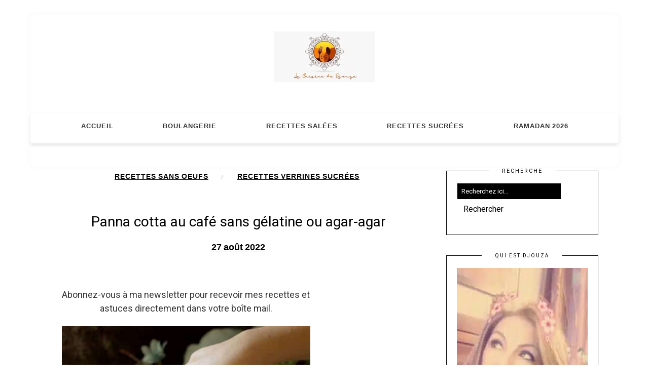

--- FILE ---
content_type: text/html; charset=UTF-8
request_url: https://cuisinezavecdjouza.fr/panna-cotta-au-cafe-sans-gelatine-facile/
body_size: 35845
content:
<!DOCTYPE html>
<html lang="fr" prefix="og: https://ogp.me/ns#">
<head><meta charset="UTF-8"><script>if(navigator.userAgent.match(/MSIE|Internet Explorer/i)||navigator.userAgent.match(/Trident\/7\..*?rv:11/i)){var href=document.location.href;if(!href.match(/[?&]nowprocket/)){if(href.indexOf("?")==-1){if(href.indexOf("#")==-1){document.location.href=href+"?nowprocket=1"}else{document.location.href=href.replace("#","?nowprocket=1#")}}else{if(href.indexOf("#")==-1){document.location.href=href+"&nowprocket=1"}else{document.location.href=href.replace("#","&nowprocket=1#")}}}}</script><script>(()=>{class RocketLazyLoadScripts{constructor(){this.v="2.0.4",this.userEvents=["keydown","keyup","mousedown","mouseup","mousemove","mouseover","mouseout","touchmove","touchstart","touchend","touchcancel","wheel","click","dblclick","input"],this.attributeEvents=["onblur","onclick","oncontextmenu","ondblclick","onfocus","onmousedown","onmouseenter","onmouseleave","onmousemove","onmouseout","onmouseover","onmouseup","onmousewheel","onscroll","onsubmit"]}async t(){this.i(),this.o(),/iP(ad|hone)/.test(navigator.userAgent)&&this.h(),this.u(),this.l(this),this.m(),this.k(this),this.p(this),this._(),await Promise.all([this.R(),this.L()]),this.lastBreath=Date.now(),this.S(this),this.P(),this.D(),this.O(),this.M(),await this.C(this.delayedScripts.normal),await this.C(this.delayedScripts.defer),await this.C(this.delayedScripts.async),await this.T(),await this.F(),await this.j(),await this.A(),window.dispatchEvent(new Event("rocket-allScriptsLoaded")),this.everythingLoaded=!0,this.lastTouchEnd&&await new Promise(t=>setTimeout(t,500-Date.now()+this.lastTouchEnd)),this.I(),this.H(),this.U(),this.W()}i(){this.CSPIssue=sessionStorage.getItem("rocketCSPIssue"),document.addEventListener("securitypolicyviolation",t=>{this.CSPIssue||"script-src-elem"!==t.violatedDirective||"data"!==t.blockedURI||(this.CSPIssue=!0,sessionStorage.setItem("rocketCSPIssue",!0))},{isRocket:!0})}o(){window.addEventListener("pageshow",t=>{this.persisted=t.persisted,this.realWindowLoadedFired=!0},{isRocket:!0}),window.addEventListener("pagehide",()=>{this.onFirstUserAction=null},{isRocket:!0})}h(){let t;function e(e){t=e}window.addEventListener("touchstart",e,{isRocket:!0}),window.addEventListener("touchend",function i(o){o.changedTouches[0]&&t.changedTouches[0]&&Math.abs(o.changedTouches[0].pageX-t.changedTouches[0].pageX)<10&&Math.abs(o.changedTouches[0].pageY-t.changedTouches[0].pageY)<10&&o.timeStamp-t.timeStamp<200&&(window.removeEventListener("touchstart",e,{isRocket:!0}),window.removeEventListener("touchend",i,{isRocket:!0}),"INPUT"===o.target.tagName&&"text"===o.target.type||(o.target.dispatchEvent(new TouchEvent("touchend",{target:o.target,bubbles:!0})),o.target.dispatchEvent(new MouseEvent("mouseover",{target:o.target,bubbles:!0})),o.target.dispatchEvent(new PointerEvent("click",{target:o.target,bubbles:!0,cancelable:!0,detail:1,clientX:o.changedTouches[0].clientX,clientY:o.changedTouches[0].clientY})),event.preventDefault()))},{isRocket:!0})}q(t){this.userActionTriggered||("mousemove"!==t.type||this.firstMousemoveIgnored?"keyup"===t.type||"mouseover"===t.type||"mouseout"===t.type||(this.userActionTriggered=!0,this.onFirstUserAction&&this.onFirstUserAction()):this.firstMousemoveIgnored=!0),"click"===t.type&&t.preventDefault(),t.stopPropagation(),t.stopImmediatePropagation(),"touchstart"===this.lastEvent&&"touchend"===t.type&&(this.lastTouchEnd=Date.now()),"click"===t.type&&(this.lastTouchEnd=0),this.lastEvent=t.type,t.composedPath&&t.composedPath()[0].getRootNode()instanceof ShadowRoot&&(t.rocketTarget=t.composedPath()[0]),this.savedUserEvents.push(t)}u(){this.savedUserEvents=[],this.userEventHandler=this.q.bind(this),this.userEvents.forEach(t=>window.addEventListener(t,this.userEventHandler,{passive:!1,isRocket:!0})),document.addEventListener("visibilitychange",this.userEventHandler,{isRocket:!0})}U(){this.userEvents.forEach(t=>window.removeEventListener(t,this.userEventHandler,{passive:!1,isRocket:!0})),document.removeEventListener("visibilitychange",this.userEventHandler,{isRocket:!0}),this.savedUserEvents.forEach(t=>{(t.rocketTarget||t.target).dispatchEvent(new window[t.constructor.name](t.type,t))})}m(){const t="return false",e=Array.from(this.attributeEvents,t=>"data-rocket-"+t),i="["+this.attributeEvents.join("],[")+"]",o="[data-rocket-"+this.attributeEvents.join("],[data-rocket-")+"]",s=(e,i,o)=>{o&&o!==t&&(e.setAttribute("data-rocket-"+i,o),e["rocket"+i]=new Function("event",o),e.setAttribute(i,t))};new MutationObserver(t=>{for(const n of t)"attributes"===n.type&&(n.attributeName.startsWith("data-rocket-")||this.everythingLoaded?n.attributeName.startsWith("data-rocket-")&&this.everythingLoaded&&this.N(n.target,n.attributeName.substring(12)):s(n.target,n.attributeName,n.target.getAttribute(n.attributeName))),"childList"===n.type&&n.addedNodes.forEach(t=>{if(t.nodeType===Node.ELEMENT_NODE)if(this.everythingLoaded)for(const i of[t,...t.querySelectorAll(o)])for(const t of i.getAttributeNames())e.includes(t)&&this.N(i,t.substring(12));else for(const e of[t,...t.querySelectorAll(i)])for(const t of e.getAttributeNames())this.attributeEvents.includes(t)&&s(e,t,e.getAttribute(t))})}).observe(document,{subtree:!0,childList:!0,attributeFilter:[...this.attributeEvents,...e]})}I(){this.attributeEvents.forEach(t=>{document.querySelectorAll("[data-rocket-"+t+"]").forEach(e=>{this.N(e,t)})})}N(t,e){const i=t.getAttribute("data-rocket-"+e);i&&(t.setAttribute(e,i),t.removeAttribute("data-rocket-"+e))}k(t){Object.defineProperty(HTMLElement.prototype,"onclick",{get(){return this.rocketonclick||null},set(e){this.rocketonclick=e,this.setAttribute(t.everythingLoaded?"onclick":"data-rocket-onclick","this.rocketonclick(event)")}})}S(t){function e(e,i){let o=e[i];e[i]=null,Object.defineProperty(e,i,{get:()=>o,set(s){t.everythingLoaded?o=s:e["rocket"+i]=o=s}})}e(document,"onreadystatechange"),e(window,"onload"),e(window,"onpageshow");try{Object.defineProperty(document,"readyState",{get:()=>t.rocketReadyState,set(e){t.rocketReadyState=e},configurable:!0}),document.readyState="loading"}catch(t){console.log("WPRocket DJE readyState conflict, bypassing")}}l(t){this.originalAddEventListener=EventTarget.prototype.addEventListener,this.originalRemoveEventListener=EventTarget.prototype.removeEventListener,this.savedEventListeners=[],EventTarget.prototype.addEventListener=function(e,i,o){o&&o.isRocket||!t.B(e,this)&&!t.userEvents.includes(e)||t.B(e,this)&&!t.userActionTriggered||e.startsWith("rocket-")||t.everythingLoaded?t.originalAddEventListener.call(this,e,i,o):(t.savedEventListeners.push({target:this,remove:!1,type:e,func:i,options:o}),"mouseenter"!==e&&"mouseleave"!==e||t.originalAddEventListener.call(this,e,t.savedUserEvents.push,o))},EventTarget.prototype.removeEventListener=function(e,i,o){o&&o.isRocket||!t.B(e,this)&&!t.userEvents.includes(e)||t.B(e,this)&&!t.userActionTriggered||e.startsWith("rocket-")||t.everythingLoaded?t.originalRemoveEventListener.call(this,e,i,o):t.savedEventListeners.push({target:this,remove:!0,type:e,func:i,options:o})}}J(t,e){this.savedEventListeners=this.savedEventListeners.filter(i=>{let o=i.type,s=i.target||window;return e!==o||t!==s||(this.B(o,s)&&(i.type="rocket-"+o),this.$(i),!1)})}H(){EventTarget.prototype.addEventListener=this.originalAddEventListener,EventTarget.prototype.removeEventListener=this.originalRemoveEventListener,this.savedEventListeners.forEach(t=>this.$(t))}$(t){t.remove?this.originalRemoveEventListener.call(t.target,t.type,t.func,t.options):this.originalAddEventListener.call(t.target,t.type,t.func,t.options)}p(t){let e;function i(e){return t.everythingLoaded?e:e.split(" ").map(t=>"load"===t||t.startsWith("load.")?"rocket-jquery-load":t).join(" ")}function o(o){function s(e){const s=o.fn[e];o.fn[e]=o.fn.init.prototype[e]=function(){return this[0]===window&&t.userActionTriggered&&("string"==typeof arguments[0]||arguments[0]instanceof String?arguments[0]=i(arguments[0]):"object"==typeof arguments[0]&&Object.keys(arguments[0]).forEach(t=>{const e=arguments[0][t];delete arguments[0][t],arguments[0][i(t)]=e})),s.apply(this,arguments),this}}if(o&&o.fn&&!t.allJQueries.includes(o)){const e={DOMContentLoaded:[],"rocket-DOMContentLoaded":[]};for(const t in e)document.addEventListener(t,()=>{e[t].forEach(t=>t())},{isRocket:!0});o.fn.ready=o.fn.init.prototype.ready=function(i){function s(){parseInt(o.fn.jquery)>2?setTimeout(()=>i.bind(document)(o)):i.bind(document)(o)}return"function"==typeof i&&(t.realDomReadyFired?!t.userActionTriggered||t.fauxDomReadyFired?s():e["rocket-DOMContentLoaded"].push(s):e.DOMContentLoaded.push(s)),o([])},s("on"),s("one"),s("off"),t.allJQueries.push(o)}e=o}t.allJQueries=[],o(window.jQuery),Object.defineProperty(window,"jQuery",{get:()=>e,set(t){o(t)}})}P(){const t=new Map;document.write=document.writeln=function(e){const i=document.currentScript,o=document.createRange(),s=i.parentElement;let n=t.get(i);void 0===n&&(n=i.nextSibling,t.set(i,n));const c=document.createDocumentFragment();o.setStart(c,0),c.appendChild(o.createContextualFragment(e)),s.insertBefore(c,n)}}async R(){return new Promise(t=>{this.userActionTriggered?t():this.onFirstUserAction=t})}async L(){return new Promise(t=>{document.addEventListener("DOMContentLoaded",()=>{this.realDomReadyFired=!0,t()},{isRocket:!0})})}async j(){return this.realWindowLoadedFired?Promise.resolve():new Promise(t=>{window.addEventListener("load",t,{isRocket:!0})})}M(){this.pendingScripts=[];this.scriptsMutationObserver=new MutationObserver(t=>{for(const e of t)e.addedNodes.forEach(t=>{"SCRIPT"!==t.tagName||t.noModule||t.isWPRocket||this.pendingScripts.push({script:t,promise:new Promise(e=>{const i=()=>{const i=this.pendingScripts.findIndex(e=>e.script===t);i>=0&&this.pendingScripts.splice(i,1),e()};t.addEventListener("load",i,{isRocket:!0}),t.addEventListener("error",i,{isRocket:!0}),setTimeout(i,1e3)})})})}),this.scriptsMutationObserver.observe(document,{childList:!0,subtree:!0})}async F(){await this.X(),this.pendingScripts.length?(await this.pendingScripts[0].promise,await this.F()):this.scriptsMutationObserver.disconnect()}D(){this.delayedScripts={normal:[],async:[],defer:[]},document.querySelectorAll("script[type$=rocketlazyloadscript]").forEach(t=>{t.hasAttribute("data-rocket-src")?t.hasAttribute("async")&&!1!==t.async?this.delayedScripts.async.push(t):t.hasAttribute("defer")&&!1!==t.defer||"module"===t.getAttribute("data-rocket-type")?this.delayedScripts.defer.push(t):this.delayedScripts.normal.push(t):this.delayedScripts.normal.push(t)})}async _(){await this.L();let t=[];document.querySelectorAll("script[type$=rocketlazyloadscript][data-rocket-src]").forEach(e=>{let i=e.getAttribute("data-rocket-src");if(i&&!i.startsWith("data:")){i.startsWith("//")&&(i=location.protocol+i);try{const o=new URL(i).origin;o!==location.origin&&t.push({src:o,crossOrigin:e.crossOrigin||"module"===e.getAttribute("data-rocket-type")})}catch(t){}}}),t=[...new Map(t.map(t=>[JSON.stringify(t),t])).values()],this.Y(t,"preconnect")}async G(t){if(await this.K(),!0!==t.noModule||!("noModule"in HTMLScriptElement.prototype))return new Promise(e=>{let i;function o(){(i||t).setAttribute("data-rocket-status","executed"),e()}try{if(navigator.userAgent.includes("Firefox/")||""===navigator.vendor||this.CSPIssue)i=document.createElement("script"),[...t.attributes].forEach(t=>{let e=t.nodeName;"type"!==e&&("data-rocket-type"===e&&(e="type"),"data-rocket-src"===e&&(e="src"),i.setAttribute(e,t.nodeValue))}),t.text&&(i.text=t.text),t.nonce&&(i.nonce=t.nonce),i.hasAttribute("src")?(i.addEventListener("load",o,{isRocket:!0}),i.addEventListener("error",()=>{i.setAttribute("data-rocket-status","failed-network"),e()},{isRocket:!0}),setTimeout(()=>{i.isConnected||e()},1)):(i.text=t.text,o()),i.isWPRocket=!0,t.parentNode.replaceChild(i,t);else{const i=t.getAttribute("data-rocket-type"),s=t.getAttribute("data-rocket-src");i?(t.type=i,t.removeAttribute("data-rocket-type")):t.removeAttribute("type"),t.addEventListener("load",o,{isRocket:!0}),t.addEventListener("error",i=>{this.CSPIssue&&i.target.src.startsWith("data:")?(console.log("WPRocket: CSP fallback activated"),t.removeAttribute("src"),this.G(t).then(e)):(t.setAttribute("data-rocket-status","failed-network"),e())},{isRocket:!0}),s?(t.fetchPriority="high",t.removeAttribute("data-rocket-src"),t.src=s):t.src="data:text/javascript;base64,"+window.btoa(unescape(encodeURIComponent(t.text)))}}catch(i){t.setAttribute("data-rocket-status","failed-transform"),e()}});t.setAttribute("data-rocket-status","skipped")}async C(t){const e=t.shift();return e?(e.isConnected&&await this.G(e),this.C(t)):Promise.resolve()}O(){this.Y([...this.delayedScripts.normal,...this.delayedScripts.defer,...this.delayedScripts.async],"preload")}Y(t,e){this.trash=this.trash||[];let i=!0;var o=document.createDocumentFragment();t.forEach(t=>{const s=t.getAttribute&&t.getAttribute("data-rocket-src")||t.src;if(s&&!s.startsWith("data:")){const n=document.createElement("link");n.href=s,n.rel=e,"preconnect"!==e&&(n.as="script",n.fetchPriority=i?"high":"low"),t.getAttribute&&"module"===t.getAttribute("data-rocket-type")&&(n.crossOrigin=!0),t.crossOrigin&&(n.crossOrigin=t.crossOrigin),t.integrity&&(n.integrity=t.integrity),t.nonce&&(n.nonce=t.nonce),o.appendChild(n),this.trash.push(n),i=!1}}),document.head.appendChild(o)}W(){this.trash.forEach(t=>t.remove())}async T(){try{document.readyState="interactive"}catch(t){}this.fauxDomReadyFired=!0;try{await this.K(),this.J(document,"readystatechange"),document.dispatchEvent(new Event("rocket-readystatechange")),await this.K(),document.rocketonreadystatechange&&document.rocketonreadystatechange(),await this.K(),this.J(document,"DOMContentLoaded"),document.dispatchEvent(new Event("rocket-DOMContentLoaded")),await this.K(),this.J(window,"DOMContentLoaded"),window.dispatchEvent(new Event("rocket-DOMContentLoaded"))}catch(t){console.error(t)}}async A(){try{document.readyState="complete"}catch(t){}try{await this.K(),this.J(document,"readystatechange"),document.dispatchEvent(new Event("rocket-readystatechange")),await this.K(),document.rocketonreadystatechange&&document.rocketonreadystatechange(),await this.K(),this.J(window,"load"),window.dispatchEvent(new Event("rocket-load")),await this.K(),window.rocketonload&&window.rocketonload(),await this.K(),this.allJQueries.forEach(t=>t(window).trigger("rocket-jquery-load")),await this.K(),this.J(window,"pageshow");const t=new Event("rocket-pageshow");t.persisted=this.persisted,window.dispatchEvent(t),await this.K(),window.rocketonpageshow&&window.rocketonpageshow({persisted:this.persisted})}catch(t){console.error(t)}}async K(){Date.now()-this.lastBreath>45&&(await this.X(),this.lastBreath=Date.now())}async X(){return document.hidden?new Promise(t=>setTimeout(t)):new Promise(t=>requestAnimationFrame(t))}B(t,e){return e===document&&"readystatechange"===t||(e===document&&"DOMContentLoaded"===t||(e===window&&"DOMContentLoaded"===t||(e===window&&"load"===t||e===window&&"pageshow"===t)))}static run(){(new RocketLazyLoadScripts).t()}}RocketLazyLoadScripts.run()})();</script>
<style>
@media (max-width: 767px) {
  .lcp-container {
    display: block;
    margin: 0 auto 20px;
    width: auto;
    height: auto;
  }
  .lcp-container img {
    display: block;
    width: 100%;
    height: auto;
  }
}
</style>
	
	
<script type="rocketlazyloadscript" data-minify="1" async data-rocket-src="https://cuisinezavecdjouza.fr/wp-content/cache/min/1/tag/js/gpt.js?ver=1769604492"></script> <script type="rocketlazyloadscript">   window.googletag = window.googletag || {cmd: []}; googletag.cmd.push(function() { var interstitialSlot = googletag.defineOutOfPageSlot('/21849154601,21666098712/Ad.Plus-Interstitial', googletag.enums.OutOfPageFormat.INTERSTITIAL);  if (interstitialSlot) interstitialSlot.addService(googletag.pubads()); googletag.pubads().enableSingleRequest(); googletag.enableServices();   googletag.display(interstitialSlot);     }); </script>
	
<script type="rocketlazyloadscript">   window.googletag = window.googletag || { cmd: [] }; var anchorSlot; googletag.cmd.push(function () { anchorSlot = googletag.defineOutOfPageSlot('/21849154601,21666098712/Ad.Plus-Anchor', googletag.enums.OutOfPageFormat.BOTTOM_ANCHOR); anchorSlot.addService(googletag.pubads()); googletag.pubads().enableSingleRequest(); googletag.enableServices(); googletag.display(anchorSlot);  }); setInterval(function(){googletag.pubads().refresh([anchorSlot]);}, 30000);  </script>
	
	

	
<script type="rocketlazyloadscript" defer data-rocket-src="//assets.pinterest.com/js/pinit.js" data-pin-hover="true" data-pin-tall="true" data-pin-round="true"></script>

<link rel="preload" href="https://cuisinezavecdjouza.fr/wp-content/uploads/2025/01/logo-cuisine-compresse-djouza.webp" as="image">
<link rel="preload" href="https://cuisinezavecdjouza.fr/wp-content/uploads/2026/01/bienvenue-sur-mon-blog-culinaire.webp" as="image" fetchpriority="high">

<link data-minify="1" rel="stylesheet" href="https://cuisinezavecdjouza.fr/wp-content/cache/background-css/1/cuisinezavecdjouza.fr/wp-content/cache/min/1/wp-content/themes/sprout-spoon2-child/style.css?ver=1769604492&wpr_t=1769608807" type="text/css" media="all" />
<meta name="author" content="Djouza">

<meta http-equiv="X-UA-Compatible" content="IE=edge">
<meta name="viewport" content="width=device-width, initial-scale=1">
<meta property="fb:app_id" content="184336431766659" />




    <link rel="preload" href="/wp-content/fonts/roboto/KFO7CnqEu92Fr1ME7kSn66aGLdTylUAMa3yUBHMdazQ.woff2" as="font" type="font/woff2" crossorigin="anonymous">
    <link rel="preload" href="/wp-content/fonts/roboto/KFO7CnqEu92Fr1ME7kSn66aGLdTylUAMa3OUBGEe.woff2" as="font" type="font/woff2" crossorigin="anonymous">
    <link rel="preload" href="/wp-content/fonts/roboto/KFO7CnqEu92Fr1ME7kSn66aGLdTylUAMa3yUBA.woff2" as="font" type="font/woff2" crossorigin="anonymous">
        <script type="rocketlazyloadscript">
    document.addEventListener("DOMContentLoaded", function() {
        const container = document.querySelector('div.container');
        if(container) {
            const containerHeight = container.offsetHeight;
            container.style.minHeight = containerHeight + 'px';
            container.style.position = 'relative';
        }
    });
    </script>
        <!-- Préchargement des polices Roboto et GoogleSansText -->
        <link rel="preload" as="font" href="/wp-content/fonts/roboto/KFO7CnqEu92Fr1ME7kSn66aGLdTylUAMa3yUBHMdazQ.woff2" type="font/woff2" crossorigin>
        <link rel="preload" as="font" href="/wp-content/fonts/roboto/KFO7CnqEu92Fr1ME7kSn66aGLdTylUAMa3OUBGEe.woff2" type="font/woff2" crossorigin>
        <link rel="preload" as="font" href="/wp-content/fonts/googlesanstext/5aUu9-KzpRiLCAt4Unrc-xIKmCU5qEp2i0VBuxM.woff2" type="font/woff2" crossorigin>
    
<!-- Optimisation des moteurs de recherche par Rank Math - https://rankmath.com/ -->
<title>Panna cotta au café facile et inratable</title><link rel="preload" data-rocket-preload as="image" href="https://cuisinezavecdjouza.fr/wp-content/uploads/2021/03/photo-profile-site.jpg" fetchpriority="high">
<meta name="description" content="Dégustez une délicieuse panna cotta au café, un dessert facile, savoureux et préparé très rapidement pour finir un repas tout en fraîcheur."/>
<meta name="robots" content="follow, index, max-snippet:-1, max-video-preview:-1, max-image-preview:large"/>
<link rel="canonical" href="https://cuisinezavecdjouza.fr/panna-cotta-au-cafe-sans-gelatine-facile/" />
<meta property="og:locale" content="fr_FR" />
<meta property="og:type" content="article" />
<meta property="og:title" content="Panna cotta au café facile et inratable" />
<meta property="og:description" content="Dégustez une délicieuse panna cotta au café, un dessert facile, savoureux et préparé très rapidement pour finir un repas tout en fraîcheur." />
<meta property="og:url" content="https://cuisinezavecdjouza.fr/panna-cotta-au-cafe-sans-gelatine-facile/" />
<meta property="og:site_name" content="Idées Recettes Faciles et Rapides La Cuisine de Djouza®" />
<meta property="article:publisher" content="https://www.facebook.com/lacuisinededjouza/" />
<meta property="article:tag" content="cafe" />
<meta property="article:tag" content="dessert facile" />
<meta property="article:tag" content="gelatine" />
<meta property="article:tag" content="recette italienne" />
<meta property="article:section" content="Recettes sans oeufs" />
<meta property="og:updated_time" content="2024-07-10T14:06:05+02:00" />
<meta property="og:image" content="https://cuisinezavecdjouza.fr/wp-content/uploads/2020/09/panna-cotta-sans-gélatine-Copie.jpg" />
<meta property="og:image:secure_url" content="https://cuisinezavecdjouza.fr/wp-content/uploads/2020/09/panna-cotta-sans-gélatine-Copie.jpg" />
<meta property="og:image:width" content="523" />
<meta property="og:image:height" content="800" />
<meta property="og:image:alt" content="Recette de panna cotta au café sans gélatine" />
<meta property="og:image:type" content="image/jpeg" />
<meta name="twitter:card" content="summary_large_image" />
<meta name="twitter:title" content="Panna cotta au café facile et inratable" />
<meta name="twitter:description" content="Dégustez une délicieuse panna cotta au café, un dessert facile, savoureux et préparé très rapidement pour finir un repas tout en fraîcheur." />
<meta name="twitter:site" content="@cuisinededjouza" />
<meta name="twitter:creator" content="@cuisinededjouza" />
<meta name="twitter:image" content="https://cuisinezavecdjouza.fr/wp-content/uploads/2020/09/panna-cotta-sans-gélatine-Copie.jpg" />
<meta name="twitter:label1" content="Écrit par" />
<meta name="twitter:data1" content="Djouza" />
<meta name="twitter:label2" content="Temps de lecture" />
<meta name="twitter:data2" content="5 minutes" />
<script type="application/ld+json" class="rank-math-schema">{"@context":"https://schema.org","@graph":[{"@type":["Person","Organization"],"@id":"https://cuisinezavecdjouza.fr/#person","name":"Djouza","sameAs":["https://www.facebook.com/lacuisinededjouza/","https://twitter.com/cuisinededjouza"]},{"@type":"WebSite","@id":"https://cuisinezavecdjouza.fr/#website","url":"https://cuisinezavecdjouza.fr","name":"Id\u00e9es Recettes Faciles et Rapides La Cuisine de Djouza\u00ae","alternateName":"La cuisine de Djouza","publisher":{"@id":"https://cuisinezavecdjouza.fr/#person"},"inLanguage":"fr-FR"},{"@type":"ImageObject","@id":"https://cuisinezavecdjouza.fr/wp-content/uploads/2020/09/panna-cotta-sans-g\u00e9latine-Copie.jpg","url":"https://cuisinezavecdjouza.fr/wp-content/uploads/2020/09/panna-cotta-sans-g\u00e9latine-Copie.jpg","width":"523","height":"800","caption":"Recette de panna cotta au caf\u00e9 sans g\u00e9latine","inLanguage":"fr-FR"},{"@type":"BreadcrumbList","@id":"https://cuisinezavecdjouza.fr/panna-cotta-au-cafe-sans-gelatine-facile/#breadcrumb","itemListElement":[{"@type":"ListItem","position":"1","item":{"@id":"https://cuisinezavecdjouza.fr","name":"Accueil"}},{"@type":"ListItem","position":"2","item":{"@id":"https://cuisinezavecdjouza.fr/recettes-sucrees/","name":"Recettes sucr\u00e9es"}},{"@type":"ListItem","position":"3","item":{"@id":"https://cuisinezavecdjouza.fr/recettes-sucrees/recettes-sans-oeufs/","name":"Recettes sans oeufs"}},{"@type":"ListItem","position":"4","item":{"@id":"https://cuisinezavecdjouza.fr/panna-cotta-au-cafe-sans-gelatine-facile/","name":"Panna cotta au caf\u00e9 sans g\u00e9latine ou agar-agar"}}]},{"@type":"WebPage","@id":"https://cuisinezavecdjouza.fr/panna-cotta-au-cafe-sans-gelatine-facile/#webpage","url":"https://cuisinezavecdjouza.fr/panna-cotta-au-cafe-sans-gelatine-facile/","name":"Panna cotta au caf\u00e9 facile et inratable","datePublished":"2022-08-27T11:25:42+02:00","dateModified":"2024-07-10T14:06:05+02:00","isPartOf":{"@id":"https://cuisinezavecdjouza.fr/#website"},"primaryImageOfPage":{"@id":"https://cuisinezavecdjouza.fr/wp-content/uploads/2020/09/panna-cotta-sans-g\u00e9latine-Copie.jpg"},"inLanguage":"fr-FR","breadcrumb":{"@id":"https://cuisinezavecdjouza.fr/panna-cotta-au-cafe-sans-gelatine-facile/#breadcrumb"}},{"@type":"Person","@id":"https://cuisinezavecdjouza.fr/panna-cotta-au-cafe-sans-gelatine-facile/#author","name":"Djouza","image":{"@type":"ImageObject","@id":"https://secure.gravatar.com/avatar/e8c85e1aab184bd30c931fd15106b9920dff507c4a226b741401638b5739abf1?s=96&amp;d=blank&amp;r=g","url":"https://secure.gravatar.com/avatar/e8c85e1aab184bd30c931fd15106b9920dff507c4a226b741401638b5739abf1?s=96&amp;d=blank&amp;r=g","caption":"Djouza","inLanguage":"fr-FR"},"sameAs":["https://cuisinezavecdjouza.fr/"]},{"@type":"Recipe","name":"Panna cotta au caf\u00e9 {recette sans g\u00e9latine ou agar-agar}","datePublished":"2022-08-27T11:25:42+02:00","author":{"@id":"https://cuisinezavecdjouza.fr/panna-cotta-au-cafe-sans-gelatine-facile/#author","name":"Djouza"},"description":"La panna cotta (qui signifie cr\u00e8me cuite, d&#039;origine de la r\u00e9gion du Pi\u00e9mont) est une recette italienne traditionnelle \u00e0 base de cr\u00e8me, de lait, de sucre auxquels est ajout\u00e9 de la g\u00e9latine ou agar-agar afin de lui conf\u00e9rer cette consistance ferme qu&#039;on lui connait. Ce dessert gourmand tout en fra\u00eecheur est g\u00e9n\u00e9ralement servi avec une pur\u00e9e ou coulis de fruits pour plus de saveurs et go\u00fbt. Les fraises ou fruits rouges ont la c\u00f4te en verrine. Bien qu&#039;en apparence sa texture ressemble \u00e0 celle d&#039;un flan, le go\u00fbt reste l\u00e9g\u00e8rement diff\u00e9rent.","prepTime":"10M","cookTime":"5M","totalTime":"15M","recipeYield":"8","nutrition":{"@type":"NutritionInformation","calories":"200"},"recipeIngredient":["cr\u00e8me, lait, caf\u00e9, poudre de flan, sucre, caramel,"],"review":{"@type":"Review","datePublished":"2022-08-27T11:25:42+02:00","dateModified":"2024-07-10T14:06:05+02:00","author":{"@id":"https://cuisinezavecdjouza.fr/panna-cotta-au-cafe-sans-gelatine-facile/#author","name":"Djouza"},"reviewRating":{"@type":"Rating","ratingValue":"5"}},"image":{"@id":"https://cuisinezavecdjouza.fr/wp-content/uploads/2020/09/panna-cotta-sans-g\u00e9latine-Copie.jpg"},"@id":"https://cuisinezavecdjouza.fr/panna-cotta-au-cafe-sans-gelatine-facile/#schema-342266","isPartOf":{"@id":"https://cuisinezavecdjouza.fr/panna-cotta-au-cafe-sans-gelatine-facile/#webpage"},"publisher":{"@id":"https://cuisinezavecdjouza.fr/#person"},"inLanguage":"fr-FR","mainEntityOfPage":{"@id":"https://cuisinezavecdjouza.fr/panna-cotta-au-cafe-sans-gelatine-facile/#webpage"}}]}</script>
<!-- /Extension Rank Math WordPress SEO -->


<link rel="alternate" type="application/rss+xml" title="La Cuisine de Djouza &raquo; Flux" href="https://cuisinezavecdjouza.fr/feed/" />
<link rel="alternate" type="application/rss+xml" title="La Cuisine de Djouza &raquo; Flux des commentaires" href="https://cuisinezavecdjouza.fr/comments/feed/" />
<link rel="alternate" type="application/rss+xml" title="La Cuisine de Djouza &raquo; Panna cotta au café sans gélatine ou agar-agar Flux des commentaires" href="https://cuisinezavecdjouza.fr/panna-cotta-au-cafe-sans-gelatine-facile/feed/" />
<link rel="alternate" title="oEmbed (JSON)" type="application/json+oembed" href="https://cuisinezavecdjouza.fr/wp-json/oembed/1.0/embed?url=https%3A%2F%2Fcuisinezavecdjouza.fr%2Fpanna-cotta-au-cafe-sans-gelatine-facile%2F" />
<link rel="alternate" title="oEmbed (XML)" type="text/xml+oembed" href="https://cuisinezavecdjouza.fr/wp-json/oembed/1.0/embed?url=https%3A%2F%2Fcuisinezavecdjouza.fr%2Fpanna-cotta-au-cafe-sans-gelatine-facile%2F&#038;format=xml" />
		<!-- This site uses the Google Analytics by MonsterInsights plugin v8.19 - Using Analytics tracking - https://www.monsterinsights.com/ -->
							<script type="rocketlazyloadscript" data-rocket-src="//www.googletagmanager.com/gtag/js?id=G-0KZ61JK8FP"  data-cfasync="false" data-wpfc-render="false" data-rocket-type="text/javascript" async></script>
			<script type="rocketlazyloadscript" data-cfasync="false" data-wpfc-render="false" data-rocket-type="text/javascript">
				var mi_version = '8.19';
				var mi_track_user = true;
				var mi_no_track_reason = '';
				
								var disableStrs = [
										'ga-disable-G-0KZ61JK8FP',
									];

				/* Function to detect opted out users */
				function __gtagTrackerIsOptedOut() {
					for (var index = 0; index < disableStrs.length; index++) {
						if (document.cookie.indexOf(disableStrs[index] + '=true') > -1) {
							return true;
						}
					}

					return false;
				}

				/* Disable tracking if the opt-out cookie exists. */
				if (__gtagTrackerIsOptedOut()) {
					for (var index = 0; index < disableStrs.length; index++) {
						window[disableStrs[index]] = true;
					}
				}

				/* Opt-out function */
				function __gtagTrackerOptout() {
					for (var index = 0; index < disableStrs.length; index++) {
						document.cookie = disableStrs[index] + '=true; expires=Thu, 31 Dec 2099 23:59:59 UTC; path=/';
						window[disableStrs[index]] = true;
					}
				}

				if ('undefined' === typeof gaOptout) {
					function gaOptout() {
						__gtagTrackerOptout();
					}
				}
								window.dataLayer = window.dataLayer || [];

				window.MonsterInsightsDualTracker = {
					helpers: {},
					trackers: {},
				};
				if (mi_track_user) {
					function __gtagDataLayer() {
						dataLayer.push(arguments);
					}

					function __gtagTracker(type, name, parameters) {
						if (!parameters) {
							parameters = {};
						}

						if (parameters.send_to) {
							__gtagDataLayer.apply(null, arguments);
							return;
						}

						if (type === 'event') {
														parameters.send_to = monsterinsights_frontend.v4_id;
							var hookName = name;
							if (typeof parameters['event_category'] !== 'undefined') {
								hookName = parameters['event_category'] + ':' + name;
							}

							if (typeof MonsterInsightsDualTracker.trackers[hookName] !== 'undefined') {
								MonsterInsightsDualTracker.trackers[hookName](parameters);
							} else {
								__gtagDataLayer('event', name, parameters);
							}
							
						} else {
							__gtagDataLayer.apply(null, arguments);
						}
					}

					__gtagTracker('js', new Date());
					__gtagTracker('set', {
						'developer_id.dZGIzZG': true,
											});
										__gtagTracker('config', 'G-0KZ61JK8FP', {"forceSSL":"true","link_attribution":"true"} );
															window.gtag = __gtagTracker;										(function () {
						/* https://developers.google.com/analytics/devguides/collection/analyticsjs/ */
						/* ga and __gaTracker compatibility shim. */
						var noopfn = function () {
							return null;
						};
						var newtracker = function () {
							return new Tracker();
						};
						var Tracker = function () {
							return null;
						};
						var p = Tracker.prototype;
						p.get = noopfn;
						p.set = noopfn;
						p.send = function () {
							var args = Array.prototype.slice.call(arguments);
							args.unshift('send');
							__gaTracker.apply(null, args);
						};
						var __gaTracker = function () {
							var len = arguments.length;
							if (len === 0) {
								return;
							}
							var f = arguments[len - 1];
							if (typeof f !== 'object' || f === null || typeof f.hitCallback !== 'function') {
								if ('send' === arguments[0]) {
									var hitConverted, hitObject = false, action;
									if ('event' === arguments[1]) {
										if ('undefined' !== typeof arguments[3]) {
											hitObject = {
												'eventAction': arguments[3],
												'eventCategory': arguments[2],
												'eventLabel': arguments[4],
												'value': arguments[5] ? arguments[5] : 1,
											}
										}
									}
									if ('pageview' === arguments[1]) {
										if ('undefined' !== typeof arguments[2]) {
											hitObject = {
												'eventAction': 'page_view',
												'page_path': arguments[2],
											}
										}
									}
									if (typeof arguments[2] === 'object') {
										hitObject = arguments[2];
									}
									if (typeof arguments[5] === 'object') {
										Object.assign(hitObject, arguments[5]);
									}
									if ('undefined' !== typeof arguments[1].hitType) {
										hitObject = arguments[1];
										if ('pageview' === hitObject.hitType) {
											hitObject.eventAction = 'page_view';
										}
									}
									if (hitObject) {
										action = 'timing' === arguments[1].hitType ? 'timing_complete' : hitObject.eventAction;
										hitConverted = mapArgs(hitObject);
										__gtagTracker('event', action, hitConverted);
									}
								}
								return;
							}

							function mapArgs(args) {
								var arg, hit = {};
								var gaMap = {
									'eventCategory': 'event_category',
									'eventAction': 'event_action',
									'eventLabel': 'event_label',
									'eventValue': 'event_value',
									'nonInteraction': 'non_interaction',
									'timingCategory': 'event_category',
									'timingVar': 'name',
									'timingValue': 'value',
									'timingLabel': 'event_label',
									'page': 'page_path',
									'location': 'page_location',
									'title': 'page_title',
								};
								for (arg in args) {
																		if (!(!args.hasOwnProperty(arg) || !gaMap.hasOwnProperty(arg))) {
										hit[gaMap[arg]] = args[arg];
									} else {
										hit[arg] = args[arg];
									}
								}
								return hit;
							}

							try {
								f.hitCallback();
							} catch (ex) {
							}
						};
						__gaTracker.create = newtracker;
						__gaTracker.getByName = newtracker;
						__gaTracker.getAll = function () {
							return [];
						};
						__gaTracker.remove = noopfn;
						__gaTracker.loaded = true;
						window['__gaTracker'] = __gaTracker;
					})();
									} else {
										console.log("");
					(function () {
						function __gtagTracker() {
							return null;
						}

						window['__gtagTracker'] = __gtagTracker;
						window['gtag'] = __gtagTracker;
					})();
									}
			</script>
				<!-- / Google Analytics by MonsterInsights -->
		<style id='wp-img-auto-sizes-contain-inline-css' type='text/css'>
img:is([sizes=auto i],[sizes^="auto," i]){contain-intrinsic-size:3000px 1500px}
/*# sourceURL=wp-img-auto-sizes-contain-inline-css */
</style>
<style id='wp-emoji-styles-inline-css' type='text/css'>

	img.wp-smiley, img.emoji {
		display: inline !important;
		border: none !important;
		box-shadow: none !important;
		height: 1em !important;
		width: 1em !important;
		margin: 0 0.07em !important;
		vertical-align: -0.1em !important;
		background: none !important;
		padding: 0 !important;
	}
/*# sourceURL=wp-emoji-styles-inline-css */
</style>
<style id='wp-block-library-inline-css' type='text/css'>
:root{--wp-block-synced-color:#7a00df;--wp-block-synced-color--rgb:122,0,223;--wp-bound-block-color:var(--wp-block-synced-color);--wp-editor-canvas-background:#ddd;--wp-admin-theme-color:#007cba;--wp-admin-theme-color--rgb:0,124,186;--wp-admin-theme-color-darker-10:#006ba1;--wp-admin-theme-color-darker-10--rgb:0,107,160.5;--wp-admin-theme-color-darker-20:#005a87;--wp-admin-theme-color-darker-20--rgb:0,90,135;--wp-admin-border-width-focus:2px}@media (min-resolution:192dpi){:root{--wp-admin-border-width-focus:1.5px}}.wp-element-button{cursor:pointer}:root .has-very-light-gray-background-color{background-color:#eee}:root .has-very-dark-gray-background-color{background-color:#313131}:root .has-very-light-gray-color{color:#eee}:root .has-very-dark-gray-color{color:#313131}:root .has-vivid-green-cyan-to-vivid-cyan-blue-gradient-background{background:linear-gradient(135deg,#00d084,#0693e3)}:root .has-purple-crush-gradient-background{background:linear-gradient(135deg,#34e2e4,#4721fb 50%,#ab1dfe)}:root .has-hazy-dawn-gradient-background{background:linear-gradient(135deg,#faaca8,#dad0ec)}:root .has-subdued-olive-gradient-background{background:linear-gradient(135deg,#fafae1,#67a671)}:root .has-atomic-cream-gradient-background{background:linear-gradient(135deg,#fdd79a,#004a59)}:root .has-nightshade-gradient-background{background:linear-gradient(135deg,#330968,#31cdcf)}:root .has-midnight-gradient-background{background:linear-gradient(135deg,#020381,#2874fc)}:root{--wp--preset--font-size--normal:16px;--wp--preset--font-size--huge:42px}.has-regular-font-size{font-size:1em}.has-larger-font-size{font-size:2.625em}.has-normal-font-size{font-size:var(--wp--preset--font-size--normal)}.has-huge-font-size{font-size:var(--wp--preset--font-size--huge)}.has-text-align-center{text-align:center}.has-text-align-left{text-align:left}.has-text-align-right{text-align:right}.has-fit-text{white-space:nowrap!important}#end-resizable-editor-section{display:none}.aligncenter{clear:both}.items-justified-left{justify-content:flex-start}.items-justified-center{justify-content:center}.items-justified-right{justify-content:flex-end}.items-justified-space-between{justify-content:space-between}.screen-reader-text{border:0;clip-path:inset(50%);height:1px;margin:-1px;overflow:hidden;padding:0;position:absolute;width:1px;word-wrap:normal!important}.screen-reader-text:focus{background-color:#ddd;clip-path:none;color:#444;display:block;font-size:1em;height:auto;left:5px;line-height:normal;padding:15px 23px 14px;text-decoration:none;top:5px;width:auto;z-index:100000}html :where(.has-border-color){border-style:solid}html :where([style*=border-top-color]){border-top-style:solid}html :where([style*=border-right-color]){border-right-style:solid}html :where([style*=border-bottom-color]){border-bottom-style:solid}html :where([style*=border-left-color]){border-left-style:solid}html :where([style*=border-width]){border-style:solid}html :where([style*=border-top-width]){border-top-style:solid}html :where([style*=border-right-width]){border-right-style:solid}html :where([style*=border-bottom-width]){border-bottom-style:solid}html :where([style*=border-left-width]){border-left-style:solid}html :where(img[class*=wp-image-]){height:auto;max-width:100%}:where(figure){margin:0 0 1em}html :where(.is-position-sticky){--wp-admin--admin-bar--position-offset:var(--wp-admin--admin-bar--height,0px)}@media screen and (max-width:600px){html :where(.is-position-sticky){--wp-admin--admin-bar--position-offset:0px}}

/*# sourceURL=wp-block-library-inline-css */
</style><style id='global-styles-inline-css' type='text/css'>
:root{--wp--preset--aspect-ratio--square: 1;--wp--preset--aspect-ratio--4-3: 4/3;--wp--preset--aspect-ratio--3-4: 3/4;--wp--preset--aspect-ratio--3-2: 3/2;--wp--preset--aspect-ratio--2-3: 2/3;--wp--preset--aspect-ratio--16-9: 16/9;--wp--preset--aspect-ratio--9-16: 9/16;--wp--preset--color--black: #000000;--wp--preset--color--cyan-bluish-gray: #abb8c3;--wp--preset--color--white: #ffffff;--wp--preset--color--pale-pink: #f78da7;--wp--preset--color--vivid-red: #cf2e2e;--wp--preset--color--luminous-vivid-orange: #ff6900;--wp--preset--color--luminous-vivid-amber: #fcb900;--wp--preset--color--light-green-cyan: #7bdcb5;--wp--preset--color--vivid-green-cyan: #00d084;--wp--preset--color--pale-cyan-blue: #8ed1fc;--wp--preset--color--vivid-cyan-blue: #0693e3;--wp--preset--color--vivid-purple: #9b51e0;--wp--preset--gradient--vivid-cyan-blue-to-vivid-purple: linear-gradient(135deg,rgb(6,147,227) 0%,rgb(155,81,224) 100%);--wp--preset--gradient--light-green-cyan-to-vivid-green-cyan: linear-gradient(135deg,rgb(122,220,180) 0%,rgb(0,208,130) 100%);--wp--preset--gradient--luminous-vivid-amber-to-luminous-vivid-orange: linear-gradient(135deg,rgb(252,185,0) 0%,rgb(255,105,0) 100%);--wp--preset--gradient--luminous-vivid-orange-to-vivid-red: linear-gradient(135deg,rgb(255,105,0) 0%,rgb(207,46,46) 100%);--wp--preset--gradient--very-light-gray-to-cyan-bluish-gray: linear-gradient(135deg,rgb(238,238,238) 0%,rgb(169,184,195) 100%);--wp--preset--gradient--cool-to-warm-spectrum: linear-gradient(135deg,rgb(74,234,220) 0%,rgb(151,120,209) 20%,rgb(207,42,186) 40%,rgb(238,44,130) 60%,rgb(251,105,98) 80%,rgb(254,248,76) 100%);--wp--preset--gradient--blush-light-purple: linear-gradient(135deg,rgb(255,206,236) 0%,rgb(152,150,240) 100%);--wp--preset--gradient--blush-bordeaux: linear-gradient(135deg,rgb(254,205,165) 0%,rgb(254,45,45) 50%,rgb(107,0,62) 100%);--wp--preset--gradient--luminous-dusk: linear-gradient(135deg,rgb(255,203,112) 0%,rgb(199,81,192) 50%,rgb(65,88,208) 100%);--wp--preset--gradient--pale-ocean: linear-gradient(135deg,rgb(255,245,203) 0%,rgb(182,227,212) 50%,rgb(51,167,181) 100%);--wp--preset--gradient--electric-grass: linear-gradient(135deg,rgb(202,248,128) 0%,rgb(113,206,126) 100%);--wp--preset--gradient--midnight: linear-gradient(135deg,rgb(2,3,129) 0%,rgb(40,116,252) 100%);--wp--preset--font-size--small: 13px;--wp--preset--font-size--medium: 20px;--wp--preset--font-size--large: 36px;--wp--preset--font-size--x-large: 42px;--wp--preset--spacing--20: 0.44rem;--wp--preset--spacing--30: 0.67rem;--wp--preset--spacing--40: 1rem;--wp--preset--spacing--50: 1.5rem;--wp--preset--spacing--60: 2.25rem;--wp--preset--spacing--70: 3.38rem;--wp--preset--spacing--80: 5.06rem;--wp--preset--shadow--natural: 6px 6px 9px rgba(0, 0, 0, 0.2);--wp--preset--shadow--deep: 12px 12px 50px rgba(0, 0, 0, 0.4);--wp--preset--shadow--sharp: 6px 6px 0px rgba(0, 0, 0, 0.2);--wp--preset--shadow--outlined: 6px 6px 0px -3px rgb(255, 255, 255), 6px 6px rgb(0, 0, 0);--wp--preset--shadow--crisp: 6px 6px 0px rgb(0, 0, 0);}:where(.is-layout-flex){gap: 0.5em;}:where(.is-layout-grid){gap: 0.5em;}body .is-layout-flex{display: flex;}.is-layout-flex{flex-wrap: wrap;align-items: center;}.is-layout-flex > :is(*, div){margin: 0;}body .is-layout-grid{display: grid;}.is-layout-grid > :is(*, div){margin: 0;}:where(.wp-block-columns.is-layout-flex){gap: 2em;}:where(.wp-block-columns.is-layout-grid){gap: 2em;}:where(.wp-block-post-template.is-layout-flex){gap: 1.25em;}:where(.wp-block-post-template.is-layout-grid){gap: 1.25em;}.has-black-color{color: var(--wp--preset--color--black) !important;}.has-cyan-bluish-gray-color{color: var(--wp--preset--color--cyan-bluish-gray) !important;}.has-white-color{color: var(--wp--preset--color--white) !important;}.has-pale-pink-color{color: var(--wp--preset--color--pale-pink) !important;}.has-vivid-red-color{color: var(--wp--preset--color--vivid-red) !important;}.has-luminous-vivid-orange-color{color: var(--wp--preset--color--luminous-vivid-orange) !important;}.has-luminous-vivid-amber-color{color: var(--wp--preset--color--luminous-vivid-amber) !important;}.has-light-green-cyan-color{color: var(--wp--preset--color--light-green-cyan) !important;}.has-vivid-green-cyan-color{color: var(--wp--preset--color--vivid-green-cyan) !important;}.has-pale-cyan-blue-color{color: var(--wp--preset--color--pale-cyan-blue) !important;}.has-vivid-cyan-blue-color{color: var(--wp--preset--color--vivid-cyan-blue) !important;}.has-vivid-purple-color{color: var(--wp--preset--color--vivid-purple) !important;}.has-black-background-color{background-color: var(--wp--preset--color--black) !important;}.has-cyan-bluish-gray-background-color{background-color: var(--wp--preset--color--cyan-bluish-gray) !important;}.has-white-background-color{background-color: var(--wp--preset--color--white) !important;}.has-pale-pink-background-color{background-color: var(--wp--preset--color--pale-pink) !important;}.has-vivid-red-background-color{background-color: var(--wp--preset--color--vivid-red) !important;}.has-luminous-vivid-orange-background-color{background-color: var(--wp--preset--color--luminous-vivid-orange) !important;}.has-luminous-vivid-amber-background-color{background-color: var(--wp--preset--color--luminous-vivid-amber) !important;}.has-light-green-cyan-background-color{background-color: var(--wp--preset--color--light-green-cyan) !important;}.has-vivid-green-cyan-background-color{background-color: var(--wp--preset--color--vivid-green-cyan) !important;}.has-pale-cyan-blue-background-color{background-color: var(--wp--preset--color--pale-cyan-blue) !important;}.has-vivid-cyan-blue-background-color{background-color: var(--wp--preset--color--vivid-cyan-blue) !important;}.has-vivid-purple-background-color{background-color: var(--wp--preset--color--vivid-purple) !important;}.has-black-border-color{border-color: var(--wp--preset--color--black) !important;}.has-cyan-bluish-gray-border-color{border-color: var(--wp--preset--color--cyan-bluish-gray) !important;}.has-white-border-color{border-color: var(--wp--preset--color--white) !important;}.has-pale-pink-border-color{border-color: var(--wp--preset--color--pale-pink) !important;}.has-vivid-red-border-color{border-color: var(--wp--preset--color--vivid-red) !important;}.has-luminous-vivid-orange-border-color{border-color: var(--wp--preset--color--luminous-vivid-orange) !important;}.has-luminous-vivid-amber-border-color{border-color: var(--wp--preset--color--luminous-vivid-amber) !important;}.has-light-green-cyan-border-color{border-color: var(--wp--preset--color--light-green-cyan) !important;}.has-vivid-green-cyan-border-color{border-color: var(--wp--preset--color--vivid-green-cyan) !important;}.has-pale-cyan-blue-border-color{border-color: var(--wp--preset--color--pale-cyan-blue) !important;}.has-vivid-cyan-blue-border-color{border-color: var(--wp--preset--color--vivid-cyan-blue) !important;}.has-vivid-purple-border-color{border-color: var(--wp--preset--color--vivid-purple) !important;}.has-vivid-cyan-blue-to-vivid-purple-gradient-background{background: var(--wp--preset--gradient--vivid-cyan-blue-to-vivid-purple) !important;}.has-light-green-cyan-to-vivid-green-cyan-gradient-background{background: var(--wp--preset--gradient--light-green-cyan-to-vivid-green-cyan) !important;}.has-luminous-vivid-amber-to-luminous-vivid-orange-gradient-background{background: var(--wp--preset--gradient--luminous-vivid-amber-to-luminous-vivid-orange) !important;}.has-luminous-vivid-orange-to-vivid-red-gradient-background{background: var(--wp--preset--gradient--luminous-vivid-orange-to-vivid-red) !important;}.has-very-light-gray-to-cyan-bluish-gray-gradient-background{background: var(--wp--preset--gradient--very-light-gray-to-cyan-bluish-gray) !important;}.has-cool-to-warm-spectrum-gradient-background{background: var(--wp--preset--gradient--cool-to-warm-spectrum) !important;}.has-blush-light-purple-gradient-background{background: var(--wp--preset--gradient--blush-light-purple) !important;}.has-blush-bordeaux-gradient-background{background: var(--wp--preset--gradient--blush-bordeaux) !important;}.has-luminous-dusk-gradient-background{background: var(--wp--preset--gradient--luminous-dusk) !important;}.has-pale-ocean-gradient-background{background: var(--wp--preset--gradient--pale-ocean) !important;}.has-electric-grass-gradient-background{background: var(--wp--preset--gradient--electric-grass) !important;}.has-midnight-gradient-background{background: var(--wp--preset--gradient--midnight) !important;}.has-small-font-size{font-size: var(--wp--preset--font-size--small) !important;}.has-medium-font-size{font-size: var(--wp--preset--font-size--medium) !important;}.has-large-font-size{font-size: var(--wp--preset--font-size--large) !important;}.has-x-large-font-size{font-size: var(--wp--preset--font-size--x-large) !important;}
/*# sourceURL=global-styles-inline-css */
</style>

<style id='classic-theme-styles-inline-css' type='text/css'>
/*! This file is auto-generated */
.wp-block-button__link{color:#fff;background-color:#32373c;border-radius:9999px;box-shadow:none;text-decoration:none;padding:calc(.667em + 2px) calc(1.333em + 2px);font-size:1.125em}.wp-block-file__button{background:#32373c;color:#fff;text-decoration:none}
/*# sourceURL=/wp-includes/css/classic-themes.min.css */
</style>
<link data-minify="1" rel='stylesheet' id='sprout-spoon2-parent-style-css' href='https://cuisinezavecdjouza.fr/wp-content/cache/background-css/1/cuisinezavecdjouza.fr/wp-content/cache/min/1/wp-content/themes/sprout-spoon2/style.css?ver=1769604492&wpr_t=1769608807' type='text/css' media='all' />
<link data-minify="1" rel='stylesheet' id='sprout_spoon_style-css' href='https://cuisinezavecdjouza.fr/wp-content/cache/background-css/1/cuisinezavecdjouza.fr/wp-content/cache/min/1/wp-content/themes/sprout-spoon2-child/style.css?ver=1769604492&wpr_t=1769608807' type='text/css' media='all' />
<style id='sprout_spoon_style-inline-css' type='text/css'>
#header { padding-top: 20px; }#header { padding-bottom: 20px; }body { background-color: #ffffff; }#wrapper { margin-top: px; }#wrapper { border-radius: px; }#header { border-radius: px; px 0 0 }#header { background-color: #ffffff; }#top-search input { color: #000000; }#top-search ::-webkit-input-placeholder { color: #000000; }#top-search ::-moz-placeholder { color: #000000; }#top-search :-ms-input-placeholder { color: #000000; }#nav-wrapper ul.menu ul a, #nav-wrapper .menu ul ul a { color: #dd0000; }#nav-wrapper ul.menu ul a:hover, #nav-wrapper .menu ul ul a:hover { color: #000000; }.slicknav_menu .slicknav_icon-bar { background-color: #b50000; }.slicknav_nav, .slicknav_nav ul { background-color: #ffe5e5; }.slicknav_nav { border:1px solid #000000; }.slicknav_nav a { color: #dd0000; }.slicknav_nav a:hover { color: #000000; }.slicknav_nav a:hover { background-color: #dda4a4; }.feat-overlay { background-color:rgba(255,255,255,1); }.feat-item:hover .feat-overlay { background-color:rgba(255,255,255,0.72); }.feat-inner h2 a { color: #000000; }.feat-inner .cat span { color: #ffffff; }.widget, .widget-title:before, .widget-title:after { border-color: #000000; }.social-widget i { background: #dd0000; }.to-top { color: #000000; }.post-header .cat a { color: #000000; }.more-link { color: #dd3333; }.meta-comments a:hover { color: #dd3333; }a { color: #dd3333; }.widget .tagcloud a:hover { background: #dd3333; }
/*# sourceURL=sprout_spoon_style-inline-css */
</style>
<link data-minify="1" rel='stylesheet' id='fontawesome-css' href='https://cuisinezavecdjouza.fr/wp-content/cache/min/1/wp-content/themes/sprout-spoon2/css/fontawesome-all.min.css?ver=1769604492' type='text/css' media='all' />
<link data-minify="1" rel='stylesheet' id='bxslider-css-css' href='https://cuisinezavecdjouza.fr/wp-content/cache/min/1/wp-content/themes/sprout-spoon2/css/jquery.bxslider.css?ver=1769604492' type='text/css' media='all' />
<link data-minify="1" rel='stylesheet' id='sprout_spoon_respon-css' href='https://cuisinezavecdjouza.fr/wp-content/cache/min/1/wp-content/themes/sprout-spoon2/css/responsive.css?ver=1769604492' type='text/css' media='all' />
<link rel="stylesheet" href="https://cuisinezavecdjouza.fr/wp-content/cache/fonts/1/google-fonts/css/c/9/f/b3f30746f217870c41665e59a95e7.css" data-wpr-hosted-gf-parameters="family=Source+Sans+Pro%3A400%2C600%2C700%2C400italic%2C700italic%7CCrimson+Text%3A400%2C700%2C700italic%2C400italic%26subset%3Dlatin%2Clatin-ext&ver=1.4"/>
<link rel='stylesheet' id='tablepress-default-css' href='https://cuisinezavecdjouza.fr/wp-content/tablepress-combined.min.css?ver=10' type='text/css' media='all' />
<script type="rocketlazyloadscript" data-rocket-type="text/javascript" data-rocket-src="https://cuisinezavecdjouza.fr/wp-content/plugins/google-analytics-premium/assets/js/frontend-gtag.min.js?ver=8.19" id="monsterinsights-frontend-script-js" data-rocket-defer defer></script>
<script data-cfasync="false" data-wpfc-render="false" type="text/javascript" id='monsterinsights-frontend-script-js-extra'>/* <![CDATA[ */
var monsterinsights_frontend = {"js_events_tracking":"true","download_extensions":"doc,pdf,ppt,zip,xls,docx,pptx,xlsx","inbound_paths":"[{\"path\":\"\\\/go\\\/\",\"label\":\"affiliate\"},{\"path\":\"\\\/recommend\\\/\",\"label\":\"affiliate\"}]","home_url":"https:\/\/cuisinezavecdjouza.fr","hash_tracking":"false","v4_id":"G-0KZ61JK8FP"};/* ]]> */
</script>
<script type="rocketlazyloadscript" data-rocket-type="text/javascript" data-rocket-src="https://cuisinezavecdjouza.fr/wp-includes/js/jquery/jquery.min.js?ver=3.7.1" id="jquery-core-js" data-rocket-defer defer></script>
<script type="rocketlazyloadscript" data-rocket-type="text/javascript" data-rocket-src="https://cuisinezavecdjouza.fr/wp-includes/js/jquery/jquery-migrate.min.js?ver=3.4.1" id="jquery-migrate-js" data-rocket-defer defer></script>
<link rel="https://api.w.org/" href="https://cuisinezavecdjouza.fr/wp-json/" /><link rel="alternate" title="JSON" type="application/json" href="https://cuisinezavecdjouza.fr/wp-json/wp/v2/posts/44403" /><link rel="EditURI" type="application/rsd+xml" title="RSD" href="https://cuisinezavecdjouza.fr/xmlrpc.php?rsd" />
<meta name="generator" content="WordPress 6.9" />
<link rel='shortlink' href='https://cuisinezavecdjouza.fr/?p=44403' />
<style>
        .intro-par-newsletter {
            font-size:18px;
            text-align:center;
            margin-bottom:40px;
            line-height:1.5;
            color:#333;
            font-weight:500;
        }
        .intro-par-newsletter strong { font-weight:600; }
    </style><script type="rocketlazyloadscript" async data-rocket-src="https://pagead2.googlesyndication.com/pagead/js/adsbygoogle.js?client=ca-pub-8407761734867273"
     crossorigin="anonymous"></script><link rel="icon" href="https://cuisinezavecdjouza.fr/wp-content/uploads/2025/01/logo-cuisine-compresse-djouza-150x150.webp" sizes="32x32" />
<link rel="icon" href="https://cuisinezavecdjouza.fr/wp-content/uploads/2025/01/logo-cuisine-compresse-djouza.webp" sizes="192x192" />
<link rel="apple-touch-icon" href="https://cuisinezavecdjouza.fr/wp-content/uploads/2025/01/logo-cuisine-compresse-djouza.webp" />
<meta name="msapplication-TileImage" content="https://cuisinezavecdjouza.fr/wp-content/uploads/2025/01/logo-cuisine-compresse-djouza.webp" />
		<style type="text/css" id="wp-custom-css">
			#sp-breadcrumbs {
    display: none;
}
.container {
    background-color: #ffffff;
}
#content {
    background-color: #ffffff;
}
h1, h2, h3 {
    margin-bottom: 20px;
}
.pagination a {
    border: 1px solid #FFF;
    font-size: 12px;
    font-weight: arial;
    text-decoration: underline;
    color: white;
    background: black;
}
.post-pagination .next, .post-pagination .prev {
    font-size: 16px;
    text-decoration: underline;
    font-weight: bold;
}
.post-tags a {
    background: black;
    color: white;
    font-size: 16px;
}
.title-date a {
    font-weight: bold;
    font-size: 18px;
    color: black;
}
.published {
    font-weight: bold;
    font-size: 18px;
    color: black;
}
#navigation {
    border: 2px solid;
    font-weight: bold;
    color: black;
}
#navigation a {
    color: black;
}
.list-item .post-header .cat {
    margin-bottom: 8px;
}
.post-header .cat a {
    color: black;
    font-weight: bold;
    font-size: 14px;
}
.post-meta .meta-info .meta-text a {
    font-weight: bold;
    font-size: 12px;
    color: black;
}
.meta-info .meta-text2 {
    font-weight: bold;
    font-size: 12px;
    color: black;
}
a {
    display: inline-block;
    padding: 12px 20px;
    font-size: 16px;
}
button, .button, .link {
    padding: 12px 20px;
    font-size: 16px;
    border-radius: 5px;
}
a, button {
    margin-bottom: 10px;
}
div#respond > form#commentform > p.form-submit > input#submit {
    color: #ffffff;
    background-color: #333333;
    padding: 8px 16px;
    font-size: 16px;
    font-weight: bold;
    border: none;
    border-radius: 4px;
    cursor: pointer;
    display: inline-block;
    transition: background-color 0.3s ease;
    text-align: center;
}
div#respond > form#commentform > p.form-submit > input#submit:hover {
    background-color: #f1c40f;
    color: #333333;
}
.titre-commentaires {
    display: inline-block;
    font-weight: bold;
    color: #000000;
    padding: 5px 15px;
    border: 2px solid #000;
    border-radius: 4px;
    text-align: center;
}
.post-related .block-heading {
    display: block;
    background-color: #000000;
    color: #ffffff !important;
    padding: 5px 10px;
    border-radius: 4px;
    font-size: 18px;
    font-weight: bold;
    text-align: center;
}
.post-comments ul.children {
    margin-left: 40px !important;
    padding-left: 0 !important;
    border-left: none !important;
}
.post-comments, .post-comments li, .post-comments li p, .post-comments li a, .post-comments li span {
    color: #000000 !important;
}
.post-comments ul.children li.comment {
    margin-bottom: 15px !important;
    background-color: transparent !important;
}
.post-comments ul.children li.comment .comment-text {
    color: #000000 !important;
    font-weight: 400 !important;
}
.post-comments li.comment .reply a {
    background-color: #fff !important;
    color: #d93025 !important;
    border: 2px solid #d93025 !important;
    border-radius: 6px !important;
    padding: 5px 12px !important;
    font-size: 14px !important;
    text-decoration: none !important;
    display: inline-block !important;
    margin-top: 10px !important;
    transition: all 0.3s ease;
}
.post-comments li.comment .reply a:hover {
    background-color: #d93025 !important;
    color: #fff !important;
    border-color: #a0001f !important;
}
#respond input, #respond textarea {
    padding: 8px 10px;
    margin-right: 10px;
    margin-bottom: 15px;
    color: #333;
    font-size: 14px;
    width: 100%;
    border: 1px solid #717171;
    border-radius: 4px;
}
#respond h3, #respond p {
    font-size: 17px;
    color: #000000;
    margin-bottom: 20px;
    letter-spacing: 2px;
    text-transform: uppercase;
}
#respond label {
    color: #000000;
    width: 100%;
    padding: 0 !important;
    font-size: 13px;
    display: block;
    font-weight: 300;
    font-style: italic;
}
#mailpoet_subscribe_on_comment {
    width: 30px!important;
}
input, select, textarea {
    border: 1px solid #717171;
}
@font-face {
    font-family: 'Roboto';
    font-style: normal;
    font-weight: 400;
    font-display: swap;
    src: url('/wp-content/fonts/roboto/KFO7CnqEu92Fr1ME7kSn66aGLdTylUAMa3yUBHMdazQ.woff2') format('woff2');
}
@font-face {
    font-family: 'Roboto';
    font-style: normal;
    font-weight: 700;
    font-display: swap;
    src: url('/wp-content/fonts/roboto/KFO7CnqEu92Fr1ME7kSn66aGLdTylUAMa3OUBGEe.woff2') format('woff2');
}
@font-face {
    font-family: 'Roboto';
    font-style: italic;
    font-weight: 400;
    font-display: swap;
    src: url('/wp-content/fonts/roboto/KFO7CnqEu92Fr1ME7kSn66aGLdTylUAMa3yUBA.woff2') format('woff2');
}
body, h1, h2, h3, h4, h5, h6, p, a, span, li, input, textarea, button {
    font-family: 'Roboto', sans-serif !important;
}
.roboto-400 { font-family: 'Roboto', sans-serif; font-weight: 400; font-style: normal; }
.roboto-700 { font-family: 'Roboto', sans-serif; font-weight: 700; font-style: normal; }
.roboto-italic-400 { font-family: 'Roboto', sans-serif; font-weight: 400; font-style: italic; }
span.date {
    color: #000 !important;
    font-weight: bold !important;
    font-size: 14px;
    display: inline-block;
    margin-top: 5px;
    white-space: nowrap;
}
span.date:hover {
    color: #007acc !important;
    font-weight: bold !important;
}
#respond input[type="text"], #respond input[type="email"], #respond input[type="url"] {
    background-color: #f7f7f7;
    color: #333;
    border: 2px solid #007acc;
    padding: 10px;
    font-size: 16px;
    border-radius: 4px;
}
#respond input[type="text"]:focus, #respond input[type="email"]:focus, #respond input[type="url"]:focus {
    background-color: #e8f4ff;
    border-color: #005fa3;
    outline: none;
}
.comments-list .children {
    margin-left: 30px;
    background-color: #f9f9f9;
    padding: 10px;
}
.comments-list li {
    margin-bottom: 15px;
    padding: 10px;
    border-bottom: 1px solid #ddd;
    background-color: #fff;
}
.comment-reply-link {
    font-size: 14px;
    color: #0073aa;
    text-decoration: none;
}
.comment-reply-link:hover {
    text-decoration: underline;
}
img {
    max-width: 100% !important;
    height: auto !important;
    border: none !important;
    object-fit: contain !important;
}
nav#navigation {
    border: none;
    padding: 0;
    box-shadow: none;
    background-color: transparent;
}
nav#navigation .sub-menu {
    border: none;
    background-color: transparent;
}
nav#navigation .menu > li > a {
    border: none;
    background-color: transparent;
    padding: 10px 15px;
}
h1 {
    margin-top: 50px;
    padding-top: 0;
    line-height: 1.4;
    word-wrap: break-word;
    overflow: visible;
}
nav#navigation {
    width: 1160px;
    margin: 0 auto;
    background-color: #fff;
    border-radius: 5px;
    overflow: visible;
    padding-top: 0;
}
nav#navigation .container {
    padding: 10px;
    overflow: visible;
}
nav#navigation .menu {
    display: flex;
    justify-content: space-between;
    list-style: none;
    padding: 0;
    margin: 0;
}
body {
    overflow-x: visible;
}
header {
    padding-top: 60px;
    overflow: visible;
}
nav#navigation {
    width: 1160px;
    margin: 0 auto;
    background-color: #fff;
    border-radius: 5px;
    padding: 10px 0;
    box-shadow: 0 4px 6px rgba(0, 0, 0, 0.1);
    overflow: visible;
}
nav#navigation .menu {
    display: flex;
    justify-content: space-evenly;
    list-style: none;
    margin: 0;
    padding: 0;
}
nav#navigation .menu > li > a {
    display: block;
    padding: 10px 20px;
    text-decoration: none;
    color: #333;
    font-weight: bold;
    text-transform: uppercase;
    border-radius: 5px;
    transition: background-color 0.3s ease, color 0.3s ease;
}
nav#navigation .menu > li > a:hover {
    background-color: #0073e6;
    color: #fff;
}
nav#navigation .sub-menu {
    position: absolute;
    top: 100%;
    left: 0;
    background-color: #fff;
    border: 1px solid #ddd;
    border-radius: 5px;
    padding: 10px;
    display: none;
    z-index: 10;
}
nav#navigation .menu > li:hover .sub-menu {
    display: block;
    box-shadow: 0 4px 6px rgba(0, 0, 0, 0.1);
}
nav#navigation .sub-menu li a {
    display: block;
    padding: 8px 15px;
    color: #333;
    text-decoration: none;
    font-size: 0.9em;
    transition: background-color 0.3s, color 0.3s;
}
nav#navigation .sub-menu li a:hover {
    background-color: #0073e6;
    color: #fff;
}
nav#navigation .menu > li:hover > a {
    background-color: #005bb5;
    color: #fff;
}
@media (max-width: 768px) {
    .wp-caption img { height: auto !important; width: 100% !important; }
    nav#navigation { width: 100%; }
    nav#navigation .container { padding: 0px !important; overflow: visible; width: 100% !important; }
    nav#navigation .menu { flex-direction: column; width: 100%; }
    nav#navigation .menu > li > a { padding: 12px 20px; font-size: 1.2em; }
    nav#navigation .sub-menu { position: relative; top: 0; display: none; }
    nav#navigation .menu > li:hover .sub-menu { display: block; }
}
nav#navigation .menu > li > a {
    white-space: nowrap;
}
input.search-field {
    background-color: #000 !important;
    color: #fff !important;
    border: 1px solid #fff !important;
    padding: 8px !important;
    width: 80% !important;
}
input.search-field::placeholder {
    color: #fff !important;
}
button.search-submit {
    background-color: #fff !important;
    color: #000 !important;
    border: 1px solid #fff !important;
    padding: 8px 12px !important;
    cursor: pointer;
}
button.search-submit:hover {
    background-color: #333 !important;
    color: #fff !important;
}
nav#navigation li.menu-item-has-children > a::after {
    content: none !important;
}
nav#navigation li > ul.sub-menu::before,
nav#navigation li > ul.sub-menu::after {
    content: none !important;
}
nav#navigation {
    display: flex;
    align-items: center;
    height: 60px;
}
nav#navigation .menu > li > a {
    line-height: normal;
    padding-top: 0;
    padding-bottom: 0;
}
@font-face {
    font-family: 'Google Sans Text';
    src: url('/fonts/roboto-regular.woff2') format('woff2');
    font-weight: 400;
    font-style: normal;
}
@font-face {
    font-family: 'Google Sans Text';
    src: url('/fonts/roboto-medium.woff2') format('woff2');
    font-weight: 500;
    font-style: normal;
}
@font-face {
    font-family: 'Google Sans Text';
    src: url('/fonts/roboto-bold.woff2') format('woff2');
    font-weight: 700;
    font-style: normal;
}
body, h1, h2, h3, h4, h5, h6, p, span {
    font-family: 'Google Sans Text', sans-serif;
}
.commentAvatar {
    display: none;
}
@media (min-width: 769px) {
    .slicknav_btn,
    .slicknav_menu {
        display: none !important;
    }
}
@media (max-width: 768px) {
    .slicknav_btn {
        display: flex !important;
        justify-content: center;
        align-items: center;
        width: 32px;
        height: 32px;
        background-color: #000;
        border-radius: 4px;
        padding: 0;
        box-shadow: 0 2px 5px rgba(0,0,0,0.1);
    }
    .slicknav_btn .slicknav_icon-bar {
        background-color: #fff !important;
        height: 4px;
        width: 20px;
        margin: 2px 0;
    }
    .slicknav_menu {
        display: block !important;
    }
}
.footer-informatif {
    background-color: #000 !important;
    color: #fff !important;
    clear: both;
    width: 100%;
    position: relative;
    padding: 20px 0;
    box-sizing: border-box;
}
.footer-informatif a {
    color: #fff !important;
    text-decoration: underline;
}
.footer-informatif a:hover {
    color: #ccc !important;
}
.footer-informatif span,
.footer-informatif p,
.footer-informatif strong {
    color: #fff !important;
}
body {
    background-color: #fff;
    margin: 0;
    padding: 0;
    min-height: 100vh;
}
#footer-social {
    display: none !important;
}
@media (max-width: 767px) {
  .lcp-container {
    display: block;
    margin: 0 auto 20px;
    width: auto;
    height: auto;
  }
  .lcp-container img {
    display: block;
    width: 100%;
    height: auto;
  }
}

/* Réduction maximale des images à la une avec texte très proche */
.home .post-thumbnail img,
.blog .post-thumbnail img,
.home .wp-post-image,
.blog .wp-post-image {
    width: 280px !important;       /* largeur fixe */
    height: auto !important;       /* ratio conservé */
    float: left !important;        /* texte à droite */
    margin-right: 2px !important;  /* texte très proche de l'image */
    margin-bottom: 20px !important;
    display: block !important;
}

/* Image légèrement plus grande */
.popular-recipes li .popular-recipe-thumbnail {
    width: 90% !important;
    height: auto !important;
    display: block;
    margin: 0 auto;
}

/* Réduire vraiment l'espace entre l'image et le texte */
.popular-recipes li > div {
    margin-top: 2px !important;  /* espace minimal */
    padding-top: 0 !important;
    text-align: center !important;
}

/* Texte sous l'image avec effet survol */
.popular-recipes li > div a {
    font-size: 16px !important;
    color: #333 !important;
    text-decoration: none !important;
    transition: color 0.3s ease !important;
}

.popular-recipes li > div a:hover {
    color: #e67e22 !important;
}

/* ===============================
   Styles pour les captions d’images
   Texte noir sur fond contrasté
   =============================== */
.wp-block-image figcaption,
.wp-caption-text {
    color: #000 !important; /* texte noir */
    background-color: rgba(255, 255, 255, 0.85) !important; /* fond semi-transparent */
    padding: 6px 10px !important;
    font-size: 14px !important;
    text-align: center !important;
    display: block !important;
}

/* Toutes les premières images des articles */
.article img:first-of-type,
.single-post img:first-of-type {
    max-width: 490px !important; /* limite la taille réelle sur desktop */
    width: 100%;                 /* responsive pour mobile */
    height: auto !important;
    display: inline-block;        /* évite le centrage automatique */
    margin: 0 0 15px 0;           /* espace sous l'image pour le H2 */
}


/* Correction CLS AdSense */ ins.adsbygoogle { display: block !important; min-height: 280px !important; margin-bottom: 20px !important; }

@media (max-width: 768px) { ins.adsbygoogle { min-height: 120px !important; } }
		</style>
		<noscript><style id="rocket-lazyload-nojs-css">.rll-youtube-player, [data-lazy-src]{display:none !important;}</style></noscript><style id="rocket-lazyrender-inline-css">[data-wpr-lazyrender] {content-visibility: auto;}</style><style id="wpr-lazyload-bg-container"></style><style id="wpr-lazyload-bg-exclusion"></style>
<noscript>
<style id="wpr-lazyload-bg-nostyle">.widget #searchform input#s{--wpr-bg-793f9646-31cc-4eb6-92e6-a03283bf297a: url('https://cuisinezavecdjouza.fr/wp-content/themes/sprout-spoon2/img/searchsubmit.png');}.post-entry.nothing #searchform input#s{--wpr-bg-892c9fb5-8c46-49a4-82bd-78c8537bd949: url('https://cuisinezavecdjouza.fr/wp-content/themes/sprout-spoon2/img/searchsubmit.png');}.widget #searchform input#s{--wpr-bg-dac7d088-e83e-43c7-9d8e-0ee45173edf5: url('https://cuisinezavecdjouza.fr/wp-content/themes/sprout-spoon2/img/searchsubmit.png');}.post-entry.nothing #searchform input#s{--wpr-bg-a43d7fa1-7d4f-414f-871f-260d6031e655: url('https://cuisinezavecdjouza.fr/wp-content/themes/sprout-spoon2/img/searchsubmit.png');}</style>
</noscript>
<script type="application/javascript">const rocket_pairs = [{"selector":".widget #searchform input#s","style":".widget #searchform input#s{--wpr-bg-793f9646-31cc-4eb6-92e6-a03283bf297a: url('https:\/\/cuisinezavecdjouza.fr\/wp-content\/themes\/sprout-spoon2\/img\/searchsubmit.png');}","hash":"793f9646-31cc-4eb6-92e6-a03283bf297a","url":"https:\/\/cuisinezavecdjouza.fr\/wp-content\/themes\/sprout-spoon2\/img\/searchsubmit.png"},{"selector":".post-entry.nothing #searchform input#s","style":".post-entry.nothing #searchform input#s{--wpr-bg-892c9fb5-8c46-49a4-82bd-78c8537bd949: url('https:\/\/cuisinezavecdjouza.fr\/wp-content\/themes\/sprout-spoon2\/img\/searchsubmit.png');}","hash":"892c9fb5-8c46-49a4-82bd-78c8537bd949","url":"https:\/\/cuisinezavecdjouza.fr\/wp-content\/themes\/sprout-spoon2\/img\/searchsubmit.png"},{"selector":".widget #searchform input#s","style":".widget #searchform input#s{--wpr-bg-dac7d088-e83e-43c7-9d8e-0ee45173edf5: url('https:\/\/cuisinezavecdjouza.fr\/wp-content\/themes\/sprout-spoon2\/img\/searchsubmit.png');}","hash":"dac7d088-e83e-43c7-9d8e-0ee45173edf5","url":"https:\/\/cuisinezavecdjouza.fr\/wp-content\/themes\/sprout-spoon2\/img\/searchsubmit.png"},{"selector":".post-entry.nothing #searchform input#s","style":".post-entry.nothing #searchform input#s{--wpr-bg-a43d7fa1-7d4f-414f-871f-260d6031e655: url('https:\/\/cuisinezavecdjouza.fr\/wp-content\/themes\/sprout-spoon2\/img\/searchsubmit.png');}","hash":"a43d7fa1-7d4f-414f-871f-260d6031e655","url":"https:\/\/cuisinezavecdjouza.fr\/wp-content\/themes\/sprout-spoon2\/img\/searchsubmit.png"}]; const rocket_excluded_pairs = [];</script><meta name="generator" content="WP Rocket 3.20.3" data-wpr-features="wpr_lazyload_css_bg_img wpr_delay_js wpr_defer_js wpr_minify_js wpr_lazyload_images wpr_lazyload_iframes wpr_automatic_lazy_rendering wpr_oci wpr_image_dimensions wpr_minify_css wpr_preload_links wpr_host_fonts_locally wpr_desktop" /></head>

<body class="wp-singular post-template-default single single-post postid-44403 single-format-standard wp-theme-sprout-spoon2 wp-child-theme-sprout-spoon2-child">

	
<div  id="wrapper">
	<header  id="header" role="banner">
		<div  class="container">
						
			<div id="logo">
                                <a href="https://cuisinezavecdjouza.fr/">
                    <img src="https://cuisinezavecdjouza.fr/wp-content/uploads/2025/01/logo-cuisine-compresse-djouza.webp"
                         alt="La Cuisine de Djouza"
                         width="200"
                         height="100"
                         >
                </a>
            </div>
        </div>
    </header>

    <nav id="navigation" role="navigation">
        <div  class="container">
            <div id="nav-wrapper">
                <ul id="menu-cuisine-de-djouza" class="menu"><li id="menu-item-34544" class="menu-item menu-item-type-custom menu-item-object-custom menu-item-home menu-item-has-children menu-item-34544"><a href="https://cuisinezavecdjouza.fr/" title="A propos de la cuisine de Djouza">Accueil</a>
<ul class="sub-menu">
	<li id="menu-item-34883" class="menu-item menu-item-type-post_type menu-item-object-page menu-item-34883"><a href="https://cuisinezavecdjouza.fr/page-d-accueil-cuisinez-avec-djouza-html/" title="La cuisine de Djouza, des recettes faciles et rapides">A propos de moi</a></li>
	<li id="menu-item-56939" class="menu-item menu-item-type-post_type menu-item-object-page menu-item-56939"><a href="https://cuisinezavecdjouza.fr/annuaire-des-blogs-culinaires-gourmands/">Blogs gourmands à visiter</a></li>
	<li id="menu-item-58051" class="menu-item menu-item-type-taxonomy menu-item-object-category menu-item-58051"><a href="https://cuisinezavecdjouza.fr/culture-blabla/">Échanges Culturels</a></li>
</ul>
</li>
<li id="menu-item-35468" class="menu-item menu-item-type-taxonomy menu-item-object-category menu-item-has-children menu-item-35468"><a href="https://cuisinezavecdjouza.fr/boulange-recette-facile/" title="Recettes Boulange ">Boulangerie</a>
<ul class="sub-menu">
	<li id="menu-item-37349" class="menu-item menu-item-type-taxonomy menu-item-object-category menu-item-37349"><a href="https://cuisinezavecdjouza.fr/boulange-recette-facile/brioches-beignets-viennoiseries/" title="Brioches &#8211; Beignets &#8211; Viennoiserie">Brioches Beignets Viennoiseries</a></li>
	<li id="menu-item-34587" class="menu-item menu-item-type-taxonomy menu-item-object-category menu-item-34587"><a href="https://cuisinezavecdjouza.fr/boulange-recette-facile/pain/" title="Recettes de pains maison">Pain fait maison</a></li>
	<li id="menu-item-34548" class="menu-item menu-item-type-taxonomy menu-item-object-category menu-item-34548"><a href="https://cuisinezavecdjouza.fr/boulange-recette-facile/recette-sandwich-pizzas-maison/" title="SandwichPizza">Sandwich Pizza</a></li>
</ul>
</li>
<li id="menu-item-58047" class="menu-item menu-item-type-taxonomy menu-item-object-category menu-item-has-children menu-item-58047"><a href="https://cuisinezavecdjouza.fr/recettes-salees/">Recettes salées</a>
<ul class="sub-menu">
	<li id="menu-item-58049" class="menu-item menu-item-type-taxonomy menu-item-object-category menu-item-58049"><a href="https://cuisinezavecdjouza.fr/recettes-salees/entrees/recettes-aperitives/">Apéritifs &#038; Amuse-bouches</a></li>
	<li id="menu-item-36928" class="menu-item menu-item-type-taxonomy menu-item-object-category menu-item-36928"><a href="https://cuisinezavecdjouza.fr/recettes-salees/entrees/recettes-entrees-froides/" title="Recettes entrées froides cuisinées ">Entrées froides</a></li>
	<li id="menu-item-34561" class="menu-item menu-item-type-taxonomy menu-item-object-category menu-item-34561"><a href="https://cuisinezavecdjouza.fr/recettes-salees/entrees/recettes-entrees-chaudes-soupes/" title="Recettes entrées chaudes et soupe">Entrées Chaudes &#038; Soupes</a></li>
	<li id="menu-item-34562" class="menu-item menu-item-type-taxonomy menu-item-object-category menu-item-34562"><a href="https://cuisinezavecdjouza.fr/recettes-salees/entrees/recette-cake-tarte-salee-quiche/" title="QuichesTartes saléesCakes salés">Quiches Tartes et Cakes Salés</a></li>
	<li id="menu-item-37348" class="menu-item menu-item-type-taxonomy menu-item-object-category menu-item-37348"><a href="https://cuisinezavecdjouza.fr/recettes-salees/entrees/recettes-salades/">Salades Variées</a></li>
	<li id="menu-item-34580" class="menu-item menu-item-type-taxonomy menu-item-object-category menu-item-34580"><a href="https://cuisinezavecdjouza.fr/recettes-salees/recette-vegetarienne/" title="Recette Végétarienne">Plats végétariens</a></li>
	<li id="menu-item-34572" class="menu-item menu-item-type-taxonomy menu-item-object-category menu-item-34572"><a href="https://cuisinezavecdjouza.fr/recettes-salees/repas-de-fete/">Repas de Fête</a></li>
	<li id="menu-item-34582" class="menu-item menu-item-type-taxonomy menu-item-object-category menu-item-34582"><a href="https://cuisinezavecdjouza.fr/recettes-salees/recettes-pates/" title="Recettes de Pâtes">Pâtes &#038; Gratins</a></li>
	<li id="menu-item-58056" class="menu-item menu-item-type-taxonomy menu-item-object-category menu-item-has-children menu-item-58056"><a href="https://cuisinezavecdjouza.fr/recettes-salees/recette-du-monde/">Cuisine du Monde</a>
	<ul class="sub-menu">
		<li id="menu-item-34564" class="menu-item menu-item-type-taxonomy menu-item-object-category menu-item-34564"><a href="https://cuisinezavecdjouza.fr/recettes-salees/recette-du-monde/cuisine-algerienne/" title="recettes Cuisine algérienne">Cuisine Algérienne</a></li>
		<li id="menu-item-34596" class="menu-item menu-item-type-taxonomy menu-item-object-category menu-item-34596"><a href="https://cuisinezavecdjouza.fr/recettes-salees/recette-du-monde/cuisine-francaise/" title="Recettes Cuisine française">Cuisine Française</a></li>
		<li id="menu-item-34579" class="menu-item menu-item-type-taxonomy menu-item-object-category menu-item-34579"><a href="https://cuisinezavecdjouza.fr/recettes-salees/recette-du-monde/cuisine-indienne/" title="Recette Cuisine indienne">Cuisine Indienne</a></li>
		<li id="menu-item-34574" class="menu-item menu-item-type-taxonomy menu-item-object-category menu-item-34574"><a href="https://cuisinezavecdjouza.fr/recettes-salees/recette-du-monde/cuisine-marocaine/" title="Recette Cuisine Marocaine">Cuisine Marocaine</a></li>
		<li id="menu-item-34565" class="menu-item menu-item-type-taxonomy menu-item-object-category menu-item-34565"><a href="https://cuisinezavecdjouza.fr/recettes-salees/recette-du-monde/cuisine-orientale/" title="Recette Cuisine arabe  Cuisine orientale">Cuisine Orientale</a></li>
	</ul>
</li>
</ul>
</li>
<li id="menu-item-34585" class="menu-item menu-item-type-taxonomy menu-item-object-category current-post-ancestor menu-item-has-children menu-item-34585"><a href="https://cuisinezavecdjouza.fr/recettes-sucrees/" title="Recettes sucrées &#8211; Gateaux Anniversaires &#8211; Pâtisserie Française &#8211; Crêpes &#8211; Cakes &#8211; Tartes -Mousses &#8211; Crèmes">Recettes sucrées</a>
<ul class="sub-menu">
	<li id="menu-item-37038" class="menu-item menu-item-type-taxonomy menu-item-object-category menu-item-has-children menu-item-37038"><a href="https://cuisinezavecdjouza.fr/recettes-sucrees/patisserie-orientale-gateaux/" title="Pâtisserie Orientale">Pâtisseries Orientales</a>
	<ul class="sub-menu">
		<li id="menu-item-34555" class="menu-item menu-item-type-taxonomy menu-item-object-category menu-item-34555"><a href="https://cuisinezavecdjouza.fr/recettes-sucrees/patisserie-orientale-gateaux/gateaux-algeriens/">Gâteaux Algériens</a></li>
		<li id="menu-item-37039" class="menu-item menu-item-type-taxonomy menu-item-object-category menu-item-37039"><a href="https://cuisinezavecdjouza.fr/recettes-sucrees/patisserie-orientale-gateaux/gateaux-marocains/">Gâteaux Marocains</a></li>
		<li id="menu-item-34999" class="menu-item menu-item-type-taxonomy menu-item-object-category menu-item-34999"><a href="https://cuisinezavecdjouza.fr/recettes-sucrees/patisserie-orientale-gateaux/gateaux-orientaux/">Gâteaux Orientaux</a></li>
	</ul>
</li>
	<li id="menu-item-34550" class="menu-item menu-item-type-taxonomy menu-item-object-category menu-item-34550"><a href="https://cuisinezavecdjouza.fr/recettes-sucrees/patisserie-orientale-gateaux/gateaux-anniversaire/" title="Gateaux anniversaire">Gâteaux d&rsquo;Anniversaire</a></li>
	<li id="menu-item-34591" class="menu-item menu-item-type-taxonomy menu-item-object-category menu-item-34591"><a href="https://cuisinezavecdjouza.fr/recettes-sucrees/patisserie-orientale-gateaux/sables-biscuits-cookies/" title="Sablés &#8211; Biscuits &#8211; Cookies">Sablés, Biscuits &#038; Cookies</a></li>
	<li id="menu-item-37156" class="menu-item menu-item-type-taxonomy menu-item-object-category menu-item-37156"><a href="https://cuisinezavecdjouza.fr/recettes-sucrees/recettes-cap-patisserie/" title="Recettes Pâtisserie et CAP">CAP pâtisserie</a></li>
	<li id="menu-item-34589" class="menu-item menu-item-type-taxonomy menu-item-object-category menu-item-has-children menu-item-34589"><a href="https://cuisinezavecdjouza.fr/recettes-sucrees/cakes-tartes/" title="Cakes Tartes ">Cakes &#038; Tartes</a>
	<ul class="sub-menu">
		<li id="menu-item-34551" class="menu-item menu-item-type-taxonomy menu-item-object-category menu-item-34551"><a href="https://cuisinezavecdjouza.fr/recettes-sucrees/cakes-tartes/tartes-sucrees/">Tartes Sucrées</a></li>
	</ul>
</li>
	<li id="menu-item-34571" class="menu-item menu-item-type-taxonomy menu-item-object-category menu-item-34571"><a href="https://cuisinezavecdjouza.fr/recettes-sucrees/recette-de-dessert/dessert-de-fetes/" title="Desserts de fêtes">Desserts pour les Fêtes</a></li>
	<li id="menu-item-37128" class="menu-item menu-item-type-taxonomy menu-item-object-category current-post-ancestor current-menu-parent current-post-parent menu-item-37128"><a href="https://cuisinezavecdjouza.fr/recettes-sucrees/recette-de-dessert/recettes-de-verrines/" title="Recettes de verrines">Verrines Sucrées</a></li>
	<li id="menu-item-37345" class="menu-item menu-item-type-taxonomy menu-item-object-category menu-item-37345"><a href="https://cuisinezavecdjouza.fr/recettes-sucrees/flan-aux-oeufs/" title="Recettes crèmes &#8211; Flans aux Oeufs">Crèmes &#038; Flans</a></li>
	<li id="menu-item-37056" class="menu-item menu-item-type-taxonomy menu-item-object-category menu-item-37056"><a href="https://cuisinezavecdjouza.fr/recettes-sucrees/crepes-sucrees-gaufres/" title="Crêpes sucrées &#8211; Gaufres">Crêpes &#038; Gaufres</a></li>
	<li id="menu-item-37381" class="menu-item menu-item-type-taxonomy menu-item-object-category menu-item-37381"><a href="https://cuisinezavecdjouza.fr/recettes-sucrees/recette-glace-maison/" title="Glaces &#038; Sorbets Maison">Glaces Faites Maison</a></li>
	<li id="menu-item-37380" class="menu-item menu-item-type-taxonomy menu-item-object-category menu-item-37380"><a href="https://cuisinezavecdjouza.fr/recettes-sucrees/recette-de-cocktail/" title="Recettes Cocktails sans alcool &#8211; Boissons">Cocktails &#038; Boissons</a></li>
	<li id="menu-item-37382" class="menu-item menu-item-type-taxonomy menu-item-object-category menu-item-37382"><a href="https://cuisinezavecdjouza.fr/recettes-sucrees/recettes-confitures/" title="Confitures maison">Confitures Maison &#038; Compotes</a></li>
	<li id="menu-item-34577" class="menu-item menu-item-type-taxonomy menu-item-object-category current-post-ancestor current-menu-parent current-post-parent menu-item-34577"><a href="https://cuisinezavecdjouza.fr/recettes-sucrees/recettes-sans-oeufs/" title="Dessert sans oeuf">Recettes Sucrées sans Oeufs</a></li>
</ul>
</li>
<li id="menu-item-34569" class="menu-item menu-item-type-taxonomy menu-item-object-category menu-item-has-children menu-item-34569"><a href="https://cuisinezavecdjouza.fr/recette-ramadan/" title="Recettes Ramadan &#8211; Bricks &#8211; Boureks &#8211; Pains &#8211; Desserts &#8211; Gateaux">Ramadan 2026</a>
<ul class="sub-menu">
	<li id="menu-item-52985" class="menu-item menu-item-type-custom menu-item-object-custom menu-item-52985"><a href="https://cuisinezavecdjouza.fr/comment-se-preparer-au-ramadan-en-cuisine/" title="Préparer l&rsquo;Arrivée du Ramadan">Préparer le Ramadan</a></li>
	<li id="menu-item-59291" class="menu-item menu-item-type-post_type menu-item-object-post menu-item-59291"><a href="https://cuisinezavecdjouza.fr/recettes-ramadan-idees-faciles-rapides/">Recettes Ramadan</a></li>
	<li id="menu-item-35820" class="menu-item menu-item-type-post_type menu-item-object-post menu-item-35820"><a href="https://cuisinezavecdjouza.fr/30-idees-menu-ramadan-pour-chaque-ftour/">Menu Ramadan</a></li>
	<li id="menu-item-34887" class="menu-item menu-item-type-post_type menu-item-object-post menu-item-34887"><a href="https://cuisinezavecdjouza.fr/40-idees-bricks-boureks-chaussons-ramadan/" title="Bricks &#8211; Boureks &#8211; Chaussons">Bricks, Boureks &#038; Chaussons</a></li>
	<li id="menu-item-34886" class="menu-item menu-item-type-post_type menu-item-object-post menu-item-34886"><a href="https://cuisinezavecdjouza.fr/idee-recette-ramadan-2017-facile/" title="Plats traditionnels, recettes orientales">Plats Traditionnels &#038; Recettes Orientales</a></li>
	<li id="menu-item-34593" class="menu-item menu-item-type-custom menu-item-object-custom menu-item-34593"><a href="https://cuisinezavecdjouza.fr/pain-galette-arabe-maison-ramadan-2017/" title="Pains &#8211; galettes maison">Pains Maison</a></li>
	<li id="menu-item-34598" class="menu-item menu-item-type-custom menu-item-object-custom menu-item-has-children menu-item-34598"><a href="https://cuisinezavecdjouza.fr/recette-de-dessert-special-ramadan/" title="Desserts special ramadan">Desserts pour le Ramadan</a>
	<ul class="sub-menu">
		<li id="menu-item-34597" class="menu-item menu-item-type-custom menu-item-object-custom menu-item-34597"><a href="https://cuisinezavecdjouza.fr/gateaux-au-miel-du-ramadan-html/" title="Gateaux au miel Ramadan">Gâteaux au Miel Ramadan</a></li>
		<li id="menu-item-34594" class="menu-item menu-item-type-custom menu-item-object-custom menu-item-34594"><a href="https://cuisinezavecdjouza.fr/article-index-de-gateaux-alegriens-algerois-de-fetes-et-mariages-48741248-html/" title="Gateaux de l&rsquo;Aid el Fitr">Gâteaux pour l&rsquo;Aid el Fitr</a></li>
		<li id="menu-item-36096" class="menu-item menu-item-type-post_type menu-item-object-post menu-item-36096"><a href="https://cuisinezavecdjouza.fr/biscuits-et-gateaux-secs-algeriens-de-l-aid/" title="Biscuits et Gâteaux secs Algériens de L&rsquo;Aid">Biscuits et Gâteaux Secs pour l&rsquo;Aid</a></li>
	</ul>
</li>
</ul>
</li>
</ul>            </div>
            <div class="menu-mobile"></div>
            <div id="mobile-social">
                            </div>
        </div>
    </nav>

    <div  class="container">
        <div  id="sp-breadcrumbs">
                    </div>
    </div>

    <main  role="main">


<div  class="container">
	<div id="content">
		<main id="main" role="main" >
		
							
				<!-- Ajouter ici le fil d'Ariane -->
				
				<article id="post-44403" class="post-44403 post type-post status-publish format-standard has-post-thumbnail hentry category-recettes-sans-oeufs category-recettes-de-verrines tag-cafe tag-dessert-facile tag-gelatine tag-recette-italienne">
	
	<div class="post-header">
					<span class="cat"><a href="https://cuisinezavecdjouza.fr/recettes-sucrees/recettes-sans-oeufs/" rel="category tag">Recettes sans oeufs</a><span>/</span> <a href="https://cuisinezavecdjouza.fr/recettes-sucrees/recette-de-dessert/recettes-de-verrines/" rel="category tag">Recettes verrines sucrées</a></span>
		
					<h1 class="entry-title">Panna cotta au café sans gélatine ou agar-agar</h1>
		
					<span class="title-date">
				<a href="https://cuisinezavecdjouza.fr/panna-cotta-au-cafe-sans-gelatine-facile/">
					<span class="published">27 août 2022</span>
									</a>
			</span>
			</div>
	
			
									
		
	<div class="post-entry">
				
			<div id="attachment_44407" style="width: 533px" class="wp-caption alignnone"><p class="intro-par-newsletter" style="font-size:18px;text-align:center;margin-bottom:22px;line-height:1.5;color:#333;font-weight:500;"><br>Abonnez-vous à ma newsletter pour recevoir mes recettes et astuces directement dans votre boîte mail.</p><picture aria-describedby="caption-attachment-44407" fetchpriority="high" decoding="async" class="lazyload" style="display:block;width:100%;height:auto;">
<source type="image/webp" data-srcset="https://cuisinezavecdjouza.fr/wp-content/uploads/2020/09/panna-cotta-sans-gélatine-Copie.jpg.webp" srcset="https://cuisinezavecdjouza.fr/wp-content/uploads/2020/09/panna-cotta-sans-gélatine-Copie.jpg"/>
<img aria-describedby="caption-attachment-44407" fetchpriority="high" decoding="async" src="https://cuisinezavecdjouza.fr/wp-content/uploads/2020/09/panna-cotta-sans-gélatine-Copie.jpg" data-src="https://cuisinezavecdjouza.fr/wp-content/uploads/2020/09/panna-cotta-sans-gélatine-Copie.jpg" width="523" height="800" alt="panna cotta sans gélatine Copie"/>
</picture>
<p id="caption-attachment-44407" class="wp-caption-text"></picture> Panna cotta café agar agar</p></div>
<p>&nbsp;</p>
<p>La <strong>recette de panna cotta au café</strong> d&rsquo;aujourd&rsquo;hui est juste gourmande et facile, encore différente de celles déjà publiées sur ce blog puisqu&rsquo;elle sera parfumée au café lyophilisé et préparée avec un sachet de poudre à flan. Sur le blog, il y a une recette de panna cotta pistache framboises, à la clémentine, et une autre au <a href="https://cuisinezavecdjouza.fr/panna-cotta-praline-html/" target="_blank" rel="noopener" rel="noopener noreferrer">praliné.</a></p>
<p>La <strong>panna cotta</strong> (qui signifie crème cuite, d&rsquo;origine de la région du Piémont) est une recette italienne traditionnelle à base de crème, de lait, de sucre auxquels est ajouté de la gélatine ou agar-agar afin de lui conférer cette consistance ferme qu&rsquo;on lui connait. Le Piémont est également connu aussi par sa grande variété de fromages et des spécialités comme les gressins, les amaretti ou le vermouth. Il fait bon aussi d&rsquo;y apprécier la bagna cauda, un savoureux plat paysan à base d’ail et d’anchois, un vrai plaisir gustatif pour le palais.</p>
<p>Ce dessert gourmand tout en fraîcheur est généralement servi avec une compote, purée ou coulis de fruits pour plus de saveurs et goût. Les fraises ou fruits rouges sont préférés en verrine. Bien qu&rsquo;en apparence sa texture ressemble à celle d&rsquo;un flan, le goût reste légèrement différent.</p>
<h2>Panna cotta café à la poudre de flan sans gélatine ou agar-agar</h2>
<p>Pour réussir sa panna cotta au café (quels que soient les ingrédients choisis : lait, crème ou fromage blanc) celle ci ne doit pas être gélatineuse c&rsquo;est à dire trop collée à la gélatine ce qui la rendrait complètement insipide en bouche. C&rsquo;est le secret de sa réussite : bien doser les bonnes proportions et elle n&rsquo;en sera que meilleure. Elle est plus légère qu&rsquo;un flan et se prépare sans oeuf ce qui n&rsquo;est pas négligeable valeurs caloriques.</p>
<p>Cependant, selon les recettes on pourra bien sûr la réaliser avec des feuilles de gélatine de ou la poudre d&rsquo;agar-agar si vous ne trouvez pas ce produit en magasin. Je vous mettrai donc les correspondances.  De même que l&rsquo;utilisation de gélifiant peut être totalement zappé en faisant le choix d&rsquo;utiliser du chocolat blanc.</p>
<p>&nbsp;</p>
<p>Retrouvez toutes les étapes pour réussir ce <a href="https://www.cookomix.com/recettes/panna-cotta-thermomix/" target="_blank" rel="noopener">panna cotta au café thermomix</a></p>
<p>&nbsp;</p>
<h2><span style="font-size: large;">Qu&rsquo;est ce que la poudre de flan</span></h2>
<p>La poudre de flan (type alsa) est un mélange d&rsquo;amidon, de sucre, de gélatine et d&rsquo;arôme qui une fois reconstitué dans un liquide chaud prendra sa texture définitive en refroidissant. J&rsquo;ai déjà utilisé ce mélange pour faire des <a href="https://cuisinezavecdjouza.fr/sables-fondants-a-la-poudre-de-flan/" target="_blank" rel="noopener noreferrer">sablés fondants à la confiture.</a> Je précise qu&rsquo;il ne s&rsquo;agit pas des poudres préparées pour faire un flan pâtissier.</p>
<p>Pour changer d&rsquo;une présentation en petites verrines ou ramequins individuels, j&rsquo;ai moulé ma panna cotta au café dans un moule à charlotte ou bavarois <i><b><u>Tupperware®</u></b></i>. Celui que j&rsquo;ai utilisé prend une contenance de 1 litre et correspond à des parts pour 5 ou 6 personnes.</p>
<p>Un petit dessert léger, onctueux et crémeux qui conviendra aux convives après un plat copieux. Le café reste une de mes saveurs préférées dans les desserts, néanmoins, vous pourrez l&rsquo;aromatiser selon vos goûts sachant que les flans vendus dans le commerce se déclinent avec d&rsquo;autres goûts que la vanille comme le chocolat, le caramel, fraises, le citron.</p>
<p>Mondialement connu, la Panna Cotta est depuis bien longtemps sortie des frontières italiennes tout comme l&rsquo;autre dessert italien un peu plus riche, empli de gourmandise, je parle bien sûr du <a href="https://cuisinezavecdjouza.fr/recette-tiramisu-cafe-sans-alcool/" target="_blank" rel="noopener">tiramisu</a>.</p>
<p>Pour d&rsquo;autres desserts crémeux et mousseux, je vous laisse voir la<a href="https://cuisinezavecdjouza.fr/recettes-sucrees/recette-de-dessert/" target="_blank" rel="noopener noreferrer"> catégorie</a> concernée.</p>
<p>&nbsp;</p>
<p><span id="more-44403"></span></p>
<p>&nbsp;</p>
<div id="attachment_44409" style="width: 549px" class="wp-caption alignnone"><picture aria-describedby="caption-attachment-44409" decoding="async" class="wp-image-44409 size-full">
<source type="image/webp" data-lazy-srcset="https://cuisinezavecdjouza.fr/wp-content/uploads/2020/09/creme-sans-oeuf-cafe-Copie.jpg.webp 539w, https://cuisinezavecdjouza.fr/wp-content/uploads/2020/09/creme-sans-oeuf-cafe-Copie-202x300.jpg.webp 202w" sizes="(max-width: 539px) 100vw, 539px"/>
<img aria-describedby="caption-attachment-44409" decoding="async" src="data:image/svg+xml,%3Csvg%20xmlns='http://www.w3.org/2000/svg'%20viewBox='0%200%20539%20800'%3E%3C/svg%3E" alt="Crème sans oeuf panna cotta" width="539" height="800" data-lazy-srcset="https://cuisinezavecdjouza.fr/wp-content/uploads/2020/09/creme-sans-oeuf-cafe-Copie.jpg 539w, https://cuisinezavecdjouza.fr/wp-content/uploads/2020/09/creme-sans-oeuf-cafe-Copie-202x300.jpg 202w" data-lazy-sizes="(max-width: 539px) 100vw, 539px" data-lazy-src="https://cuisinezavecdjouza.fr/wp-content/uploads/2020/09/creme-sans-oeuf-cafe-Copie.jpg"/><noscript><img aria-describedby="caption-attachment-44409" decoding="async" src="https://cuisinezavecdjouza.fr/wp-content/uploads/2020/09/creme-sans-oeuf-cafe-Copie.jpg" alt="Crème sans oeuf panna cotta" width="539" height="800" srcset="https://cuisinezavecdjouza.fr/wp-content/uploads/2020/09/creme-sans-oeuf-cafe-Copie.jpg 539w, https://cuisinezavecdjouza.fr/wp-content/uploads/2020/09/creme-sans-oeuf-cafe-Copie-202x300.jpg 202w" sizes="(max-width: 539px) 100vw, 539px"/></noscript>
</picture>

        <div class="video-container" style="position:relative; padding-bottom:56.25%; height:0; overflow:hidden; cursor:pointer; margin:30px 0;">
            <img width="640" height="360" src="data:image/svg+xml,%3Csvg%20xmlns='http://www.w3.org/2000/svg'%20viewBox='0%200%20640%20360'%3E%3C/svg%3E" alt="Pain au fromage super rapide sans levure et cuit à la poêle" fetchpriority="high" decoding="async" style="position:absolute; top:0; left:0; width:100%; height:100%; object-fit:cover; display:block; opacity:0.85;" data-lazy-src="https://cuisinezavecdjouza.fr/wp-content/uploads/2026/01/pain-au-fromage-cuit-poele-1.webp"><noscript><img width="640" height="360" src="https://cuisinezavecdjouza.fr/wp-content/uploads/2026/01/pain-au-fromage-cuit-poele-1.webp" alt="Pain au fromage super rapide sans levure et cuit à la poêle" fetchpriority="high" decoding="async" style="position:absolute; top:0; left:0; width:100%; height:100%; object-fit:cover; display:block; opacity:0.85;"></noscript>
            <div style="position:absolute; top:50%; left:50%; transform:translate(-50%,-50%); width:80px; height:80px; background:rgba(255,0,0,0.9); border-radius:50%; display:flex; align-items:center; justify-content:center; box-shadow:0 0 20px rgba(0,0,0,0.5);">
                <div style="width:0; height:0; border-top:15px solid transparent; border-bottom:15px solid transparent; border-left:25px solid white;"></div>
            </div>
        </div>

        <script type="rocketlazyloadscript">
        document.addEventListener("DOMContentLoaded", function(){
            const container = document.querySelector(".video-container");
            if(container){
                container.addEventListener("click", function(){
                    const iframe = document.createElement("iframe");
                    iframe.src = "https://www.youtube.com/embed/CM4Qz-Lpnfo?autoplay=1&rel=0";
                    iframe.title = "Pain au fromage super rapide sans levure et cuit à la poêle";
                    iframe.frameBorder = "0";
                    iframe.allow = "autoplay; encrypted-media; gyroscope; picture-in-picture";
                    iframe.allowFullscreen = true;
                    iframe.referrerPolicy = "strict-origin-when-cross-origin";
                    iframe.style.position = "absolute";
                    iframe.style.top = "0";
                    iframe.style.left = "0";
                    iframe.style.width = "100%";
                    iframe.style.height = "100%";
                    container.innerHTML = "";
                    container.appendChild(iframe);
                });
            }
        });
        </script><script type="application/ld+json">{
            "@context": "https://schema.org",
            "@type": "VideoObject",
            "name": "Pain au fromage super rapide sans levure et cuit à la poêle",
            "description": "A la base il s&#039;agit d&#039;une recette traditionnelle de pain que l&#039;on prépare en Géorgie...",
            "thumbnailUrl": "https://cuisinezavecdjouza.fr/wp-content/uploads/2026/01/pain-au-fromage-cuit-poele-1.webp",
            "uploadDate": "2018-12-18T00:00:00Z",
            "contentUrl": "https://www.youtube.com/watch?v=CM4Qz-Lpnfo",
            "embedUrl": "https://www.youtube.com/embed/CM4Qz-Lpnfo",
            "duration": "PT7M10S",
            "author": { "@type": "Person", "name": "Djouza" },
            "publisher": { "@type": "Organization", "name": "Cuisinez avec Djouza", "logo": { "@type": "ImageObject", "url": "https://cuisinezavecdjouza.fr/wp-content/uploads/2025/01/logo-cuisine-compresse-djouza.webp" } }
        }</script><p id="caption-attachment-44409" class="wp-caption-text">Panna cotta au café sans gélatine</p></div>
<p>&nbsp;</p>
<p>&nbsp;</p>
<p>&nbsp;</p>
<p>&nbsp;</p>
<h3><strong>Quels Ingrédients réunir pour la panna cotta nescafé</strong></h3>
<p><strong>Temps de préparation : 10 minutes </strong></p>
<p>&nbsp;</p>
<ul>
<li>300 ml de lait entier</li>
<li>500 ml de crème liquide entière</li>
<li>200 ml de café</li>
<li>100 gr (ou 2 sachets) de flan vanille à entremets ou puddings</li>
<li>70 gr de sucre en poudre ou sucre glace</li>
<li>Caramel liquide ou miel</li>
</ul>
<p>&nbsp;</p>
<div id="attachment_44408" style="width: 620px" class="wp-caption alignnone"><picture aria-describedby="caption-attachment-44408" decoding="async" class="wp-image-44408 size-full">
<source type="image/webp" data-lazy-srcset="https://cuisinezavecdjouza.fr/wp-content/uploads/2020/09/dessert-flan-cafe-Copie.jpg.webp 610w, https://cuisinezavecdjouza.fr/wp-content/uploads/2020/09/dessert-flan-cafe-Copie-229x300.jpg.webp 229w, https://cuisinezavecdjouza.fr/wp-content/uploads/2020/09/dessert-flan-cafe-Copie-350x460.jpg.webp 350w" sizes="(max-width: 610px) 100vw, 610px"/>
<img aria-describedby="caption-attachment-44408" decoding="async" src="data:image/svg+xml,%3Csvg%20xmlns='http://www.w3.org/2000/svg'%20viewBox='0%200%20610%20800'%3E%3C/svg%3E" alt="Dessert italien pannacotta au café" width="610" height="800" data-lazy-srcset="https://cuisinezavecdjouza.fr/wp-content/uploads/2020/09/dessert-flan-cafe-Copie.jpg 610w, https://cuisinezavecdjouza.fr/wp-content/uploads/2020/09/dessert-flan-cafe-Copie-229x300.jpg 229w, https://cuisinezavecdjouza.fr/wp-content/uploads/2020/09/dessert-flan-cafe-Copie-350x460.jpg 350w" data-lazy-sizes="(max-width: 610px) 100vw, 610px" data-lazy-src="https://cuisinezavecdjouza.fr/wp-content/uploads/2020/09/dessert-flan-cafe-Copie.jpg"/><noscript><img aria-describedby="caption-attachment-44408" decoding="async" src="https://cuisinezavecdjouza.fr/wp-content/uploads/2020/09/dessert-flan-cafe-Copie.jpg" alt="Dessert italien pannacotta au café" width="610" height="800" srcset="https://cuisinezavecdjouza.fr/wp-content/uploads/2020/09/dessert-flan-cafe-Copie.jpg 610w, https://cuisinezavecdjouza.fr/wp-content/uploads/2020/09/dessert-flan-cafe-Copie-229x300.jpg 229w, https://cuisinezavecdjouza.fr/wp-content/uploads/2020/09/dessert-flan-cafe-Copie-350x460.jpg 350w" sizes="(max-width: 610px) 100vw, 610px"/></noscript>
</picture>
<p id="caption-attachment-44408" class="wp-caption-text">Dessert italien panna cotta café soluble</p></div>
<p>&nbsp;</p>
<p>&nbsp;</p>
<p>&nbsp;</p>
<p>&nbsp;</p>
<h3>Étapes de préparation de la panna cotta</h3>
<ol>
<li>Préparer le café et le réserver.</li>
<li>Dans un saladier, versez la totalité du sachet de flan.</li>
<li>Verser par dessus le lait froid ainsi que le sucre.</li>
<li>Bien mélanger au fouet jusqu&rsquo;à ne plus avoir de grumeaux.</li>
<li>Incorporer la crème crème fleurette et le café puis fouettez afin que le mélange devienne homogène.</li>
<li>Transvaser le tout dans une casserole et mettre à cuire à feu moyen tout en remuant la préparation.</li>
<li>Dès que vous obtenez un frémissement, laissez cuire quelques minutes et retirez du feu.</li>
<li>Laisser refroidir un peu hors du feu et remuer de temps à autre évitant ainsi la formation d&rsquo;une peau en surface.</li>
<li>Préparer le moule à charlotte et garnir le fond avec le caramel liquide.</li>
<li>Versez délicatement la préparation au café.</li>
<li>Laisser revenir à température ambiante puis couvrir le dessert de film alimentaire.</li>
<li>Placer la panna cotta au café au réfrigérateur pour 4 heures minimum (ou une nuit).</li>
<li>Une fois prise, placer une assiette sur le moule puis démouler votre flan.</li>
<li>Arroser avec le sirop caramélisé et servir avec des petits biscuits.</li>
</ol>
<p>&nbsp;</p>
<h3>Préparation pour de délicieuses panna cotta au café avec la gélatine</h3>
<ol>
<li>Ramollir la gélatine : tremper les 8 feuilles de 2 gr dans 6 fois son volume d&rsquo;eau froide pendant 10 min.</li>
<li>Dans votre récipient, mélangez ensemble la crème fraîche, le lait, le café et 150 gr de sucre. (Pour remplacer la poudre de flan)</li>
<li>Porter à ébullition puis retirer du feu et laisser la casserole éteinte au moins 30 min.</li>
<li>Incorporer la gélatine essorée entre vos mains au liquide et mélanger.</li>
<li>Verser dans le grand moule au choix</li>
<li>Laissez refroidir avant de placer au frigo jusqu&rsquo;à sa prise.</li>
</ol>
<p>&nbsp;</p>
<p><strong>Bonne dégustation</strong></p>
<p>&nbsp;</p>
<h4>Notes</h4>
<ul>
<li>S&rsquo;il vous reste quelques grumeaux, passer au chinois ou alors la mixer en donnant un coup de mixeur plongeant</li>
<li>J&rsquo;ai utilisé de la gélatine à 150 bloom</li>
<li>La crème peut être remplacé par du mascarpone, du lait de coco, du yaourt, du fromage blanc&#8230;</li>
<li>La dose d&rsquo;agar-agar pour ces quantités est de 3 gr</li>
</ul>
<p>&nbsp;</p>
<p>&nbsp;</p>
<p>&nbsp;</p>
<p>&nbsp;</p>
<p>&nbsp;</p>
<p>&nbsp;</p>
<p style="text-align: center;">Merci pour toutes vos visites à bientôt pour d&rsquo;autres recettes gourmandes</p>
<p>&nbsp;</p>
<p>&nbsp;</p>
<p>&nbsp;</p>
<p>&nbsp;</p>
<p>&nbsp;</p>
<p>&nbsp;</p>
			
				
				
														<div class="post-tags">
						<a href="https://cuisinezavecdjouza.fr/tag/cafe/" rel="tag">cafe</a><a href="https://cuisinezavecdjouza.fr/tag/dessert-facile/" rel="tag">dessert facile</a><a href="https://cuisinezavecdjouza.fr/tag/gelatine/" rel="tag">gelatine</a><a href="https://cuisinezavecdjouza.fr/tag/recette-italienne/" rel="tag">recette italienne</a>					</div>
					
						</div>
	
		
		<div class="post-meta">
			<div class="meta-info">
				<span class="meta-text2">Article rédigé par <a href="https://cuisinezavecdjouza.fr/page-d-accueil-cuisinez-avec-djouza-html/">Djouza</a></span>
			</div>
			
						
							<div class="post-share">
									</div>
					</div>
		
					
						<div class="post-pagination">
	
		<a href="https://cuisinezavecdjouza.fr/recette-bizcocho-espagnol-gateau-leger/" class="prev"><i class="fas fa-angle-left"></i> Recette Bizcocho espagnol, gâteau éponge et léger</a>
		
		<a href="https://cuisinezavecdjouza.fr/confiture-de-melon-recette-allegee-en-sucre/" class="next">Confiture de melon recette allégée en sucre <i class="fas fa-angle-right"></i></a>
		
</div>
				
										
								<div class="post-related"><h3 style="color:black;" class="block-heading">Autres recettes de la même catégorie.</h3>
						<div class="item-related">
					
										<a href="https://cuisinezavecdjouza.fr/glace-au-cafe-sans-sorbetiere-facile/"><picture class="attachment-sprout_spoon_misc-thumb size-sprout_spoon_misc-thumb wp-post-image">
<source type="image/webp" data-lazy-srcset="https://cuisinezavecdjouza.fr/wp-content/uploads/2020/06/creme-glacee-au-cafe-photo-2-Copie-350x460.jpg.webp"/>
<img width="350" height="460" src="data:image/svg+xml,%3Csvg%20xmlns='http://www.w3.org/2000/svg'%20viewBox='0%200%20350%20460'%3E%3C/svg%3E" alt="crème glacée au café facile" data-lazy-src="https://cuisinezavecdjouza.fr/wp-content/uploads/2020/06/creme-glacee-au-cafe-photo-2-Copie-350x460.jpg"/><noscript><img width="350" height="460" src="https://cuisinezavecdjouza.fr/wp-content/uploads/2020/06/creme-glacee-au-cafe-photo-2-Copie-350x460.jpg" alt="crème glacée au café facile"/></noscript>
</picture>
</a>
										
					<h3><a href="https://cuisinezavecdjouza.fr/glace-au-cafe-sans-sorbetiere-facile/">Glace au café sans sorbetière facile</a></h3>
					
					
				</div>
						<div class="item-related">
					
										<a href="https://cuisinezavecdjouza.fr/ile-flottante-recette-classique-au-caramel/"><picture class="attachment-sprout_spoon_misc-thumb size-sprout_spoon_misc-thumb wp-post-image">
<source type="image/webp" data-lazy-srcset="https://cuisinezavecdjouza.fr/wp-content/uploads/2015/06/ile-flottante-classique-photo-1-350x460.jpg.webp"/>
<img width="350" height="460" src="data:image/svg+xml,%3Csvg%20xmlns='http://www.w3.org/2000/svg'%20viewBox='0%200%20350%20460'%3E%3C/svg%3E" alt="Ile flottante classique au caramel" data-lazy-src="https://cuisinezavecdjouza.fr/wp-content/uploads/2015/06/ile-flottante-classique-photo-1-350x460.jpg"/><noscript><img width="350" height="460" src="https://cuisinezavecdjouza.fr/wp-content/uploads/2015/06/ile-flottante-classique-photo-1-350x460.jpg" alt="Ile flottante classique au caramel"/></noscript>
</picture>
</a>
										
					<h3><a href="https://cuisinezavecdjouza.fr/ile-flottante-recette-classique-au-caramel/">île Flottante Recette Facile au Caramel</a></h3>
					
					
				</div>
						<div class="item-related">
					
										<a href="https://cuisinezavecdjouza.fr/article-mousse-aux-fraises-67908627-html/"><picture class="attachment-sprout_spoon_misc-thumb size-sprout_spoon_misc-thumb wp-post-image">
<source type="image/webp" data-lazy-srcset="https://cuisinezavecdjouza.fr/wp-content/uploads/2013/06/mousse-de-fraises-019-350x425.jpg.webp"/>
<img width="350" height="425" src="data:image/svg+xml,%3Csvg%20xmlns='http://www.w3.org/2000/svg'%20viewBox='0%200%20350%20425'%3E%3C/svg%3E" alt="Mousse aux fraises à l&#039;agar agar" data-lazy-src="https://cuisinezavecdjouza.fr/wp-content/uploads/2013/06/mousse-de-fraises-019-350x425.jpg"/><noscript><img width="350" height="425" src="https://cuisinezavecdjouza.fr/wp-content/uploads/2013/06/mousse-de-fraises-019-350x425.jpg" alt="Mousse aux fraises à l&#039;agar agar"/></noscript>
</picture>
</a>
										
					<h3><a href="https://cuisinezavecdjouza.fr/article-mousse-aux-fraises-67908627-html/">Mousse aux fraises sans oeufs</a></h3>
					
					
				</div>
		</div>				
	<div class="post-comments" id="comments">

    <!-- Titre dynamique -->
    <h3 class="titre-commentaires">
        6 commentaires    </h3>

    <!-- Liste des commentaires -->
            <ul id="comment-list" class="comments-list">
                <li class="comment even thread-even depth-1 comment" id="comment-115933">
        <div class="comment-body">
            <div class="comment-author vcard">
                <p class="author"><a href="https://gateauetcuisinerachida.com/" class="url" rel="ugc external nofollow">rachida</a></p>
            </div>

            <div class="comment-meta commentmetadata">
                <a href="https://cuisinezavecdjouza.fr/panna-cotta-au-cafe-sans-gelatine-facile/#comment-115933">
                    13 septembre 2020 at 15h21                </a>
            </div>

            <div class="comment-text">
                <p>J&rsquo;adore la panna cotta et ta recette au café donne trop envie .Bisous</p>
            </div>

            <div class="reply">
                <a rel="nofollow" class="comment-reply-link" href="#comment-115933" data-commentid="115933" data-postid="44403" data-belowelement="comment-115933" data-respondelement="respond" data-replyto="Répondre à rachida" aria-label="Répondre à rachida">Répondre</a>            </div>
        </div>
    </li>
    <ul class="children">
    <li class="comment byuser comment-author-djouza bypostauthor odd alt depth-2 comment" id="comment-116918">
        <div class="comment-body">
            <div class="comment-author vcard">
                <p class="author"><a href="https://cuisinezavecdjouza.fr/" class="url" rel="ugc">Djouza</a></p>
            </div>

            <div class="comment-meta commentmetadata">
                <a href="https://cuisinezavecdjouza.fr/panna-cotta-au-cafe-sans-gelatine-facile/#comment-116918">
                    18 octobre 2020 at 14h12                </a>
            </div>

            <div class="comment-text">
                <p>Merci Rachida, ravie qu&rsquo;elle te plaise, à bientôt</p>
            </div>

            <div class="reply">
                <a rel="nofollow" class="comment-reply-link" href="#comment-116918" data-commentid="116918" data-postid="44403" data-belowelement="comment-116918" data-respondelement="respond" data-replyto="Répondre à Djouza" aria-label="Répondre à Djouza">Répondre</a>            </div>
        </div>
    </li>
    </li><!-- #comment-## -->
</ul><!-- .children -->
</li><!-- #comment-## -->
    <li class="comment even thread-odd thread-alt depth-1 comment" id="comment-115564">
        <div class="comment-body">
            <div class="comment-author vcard">
                <p class="author">gervasi</p>
            </div>

            <div class="comment-meta commentmetadata">
                <a href="https://cuisinezavecdjouza.fr/panna-cotta-au-cafe-sans-gelatine-facile/#comment-115564">
                    10 septembre 2020 at 23h40                </a>
            </div>

            <div class="comment-text">
                <p>Super et facile<br />
Merci<br />
Guy</p>
            </div>

            <div class="reply">
                <a rel="nofollow" class="comment-reply-link" href="#comment-115564" data-commentid="115564" data-postid="44403" data-belowelement="comment-115564" data-respondelement="respond" data-replyto="Répondre à gervasi" aria-label="Répondre à gervasi">Répondre</a>            </div>
        </div>
    </li>
    <ul class="children">
    <li class="comment byuser comment-author-djouza bypostauthor odd alt depth-2 comment" id="comment-115927">
        <div class="comment-body">
            <div class="comment-author vcard">
                <p class="author"><a href="https://cuisinezavecdjouza.fr/" class="url" rel="ugc">Djouza</a></p>
            </div>

            <div class="comment-meta commentmetadata">
                <a href="https://cuisinezavecdjouza.fr/panna-cotta-au-cafe-sans-gelatine-facile/#comment-115927">
                    13 septembre 2020 at 13h51                </a>
            </div>

            <div class="comment-text">
                <p>Bonjour Guy, une recette très facile et bien gourmande !!! merci pour votre visite</p>
            </div>

            <div class="reply">
                <a rel="nofollow" class="comment-reply-link" href="#comment-115927" data-commentid="115927" data-postid="44403" data-belowelement="comment-115927" data-respondelement="respond" data-replyto="Répondre à Djouza" aria-label="Répondre à Djouza">Répondre</a>            </div>
        </div>
    </li>
    </li><!-- #comment-## -->
</ul><!-- .children -->
</li><!-- #comment-## -->
    <li class="comment even thread-even depth-1 comment" id="comment-115465">
        <div class="comment-body">
            <div class="comment-author vcard">
                <p class="author">hired</p>
            </div>

            <div class="comment-meta commentmetadata">
                <a href="https://cuisinezavecdjouza.fr/panna-cotta-au-cafe-sans-gelatine-facile/#comment-115465">
                    10 septembre 2020 at 15h41                </a>
            </div>

            <div class="comment-text">
                <p>il a l&rsquo;air succulent merci Djouza!</p>
            </div>

            <div class="reply">
                <a rel="nofollow" class="comment-reply-link" href="#comment-115465" data-commentid="115465" data-postid="44403" data-belowelement="comment-115465" data-respondelement="respond" data-replyto="Répondre à hired" aria-label="Répondre à hired">Répondre</a>            </div>
        </div>
    </li>
    <ul class="children">
    <li class="comment byuser comment-author-djouza bypostauthor odd alt depth-2 comment" id="comment-115928">
        <div class="comment-body">
            <div class="comment-author vcard">
                <p class="author"><a href="https://cuisinezavecdjouza.fr/" class="url" rel="ugc">Djouza</a></p>
            </div>

            <div class="comment-meta commentmetadata">
                <a href="https://cuisinezavecdjouza.fr/panna-cotta-au-cafe-sans-gelatine-facile/#comment-115928">
                    13 septembre 2020 at 13h52                </a>
            </div>

            <div class="comment-text">
                <p>Perso tout ce qui contient du café est fait pour me plaire comme ce dessert en tout point, merci pour ta visite</p>
            </div>

            <div class="reply">
                <a rel="nofollow" class="comment-reply-link" href="#comment-115928" data-commentid="115928" data-postid="44403" data-belowelement="comment-115928" data-respondelement="respond" data-replyto="Répondre à Djouza" aria-label="Répondre à Djouza">Répondre</a>            </div>
        </div>
    </li>
    </li><!-- #comment-## -->
</ul><!-- .children -->
</li><!-- #comment-## -->
        </ul>
    
    <!-- Bouton “Voir plus de commentaires” -->
    
    <!-- Formulaire de commentaire accessible -->
    	<div id="respond" class="comment-respond">
		<p id="reply-title" class="p comment-reply-title">Laisser un commentaire <small><a rel="nofollow" id="cancel-comment-reply-link" href="/panna-cotta-au-cafe-sans-gelatine-facile/#respond" style="display:none;">Annuler la réponse</a></small></p><form action="https://cuisinezavecdjouza.fr/wp-comments-post.php" method="post" id="commentform" class="comment-form"><p class="comment-form-comment">
                                <label for="comment">Votre commentaire</label>
                                <textarea id="comment" name="comment" cols="45" rows="8" maxlength="65525" required aria-label="Votre commentaire"></textarea>
                            </p><p class="comment-form-author">
                            <label for="author">Nom</label>
                            <input id="author" name="author" type="text" required />
                         </p>
<p class="comment-form-email">
                            <label for="email">Email</label>
                            <input id="email" name="email" type="email" required />
                         </p>
<p class="comment-form-url">
                            <label for="url">Site Web</label>
                            <input id="url" name="url" type="text" />
                      </p>
<p class="comment-form-cookies-consent"><input id="wp-comment-cookies-consent" name="wp-comment-cookies-consent" type="checkbox" value="yes" /> <label for="wp-comment-cookies-consent">Enregistrer mon nom, mon e-mail et mon site dans le navigateur pour mon prochain commentaire.</label></p>
<p class="comment-form-mailpoet">
      <label for="mailpoet_subscribe_on_comment">
        <input
          type="checkbox"
          id="mailpoet_subscribe_on_comment"
          value="1"
          name="mailpoet[subscribe_on_comment]"
        />&nbsp;Oui, ajoutez-moi à votre liste de diffusion.
      </label>
    </p><p class="form-submit"><input name="submit" type="submit" id="submit" class="submit" value="Publier le commentaire" /> <input type='hidden' name='comment_post_ID' value='44403' id='comment_post_ID' />
<input type='hidden' name='comment_parent' id='comment_parent' value='0' />
</p><p style="display: none;"><input type="hidden" id="akismet_comment_nonce" name="akismet_comment_nonce" value="58aa2c1a94" /></p><p style="display: none !important;" class="akismet-fields-container" data-prefix="ak_"><label>&#916;<textarea name="ak_hp_textarea" cols="45" rows="8" maxlength="100"></textarea></label><input type="hidden" id="ak_js_1" name="ak_js" value="148"/><script type="rocketlazyloadscript">document.getElementById( "ak_js_1" ).setAttribute( "value", ( new Date() ).getTime() );</script></p></form>	</div><!-- #respond -->
	<p class="akismet_comment_form_privacy_notice">Ce site utilise Akismet pour réduire les indésirables. <a href="https://akismet.com/privacy/" target="_blank" rel="nofollow noopener">En savoir plus sur la façon dont les données de vos commentaires sont traitées</a>.</p>
    <!-- JS pour le bouton “Voir plus de commentaires” -->
    <script type="rocketlazyloadscript">window.addEventListener('DOMContentLoaded', function() {
    jQuery(document).ready(function($){
        $('#charger-plus-commentaires').on('click', function(){
            var bouton = $(this);
            var offset = parseInt(bouton.data('offset'));
            var nombre = parseInt(bouton.data('nombre'));
            var post_id = bouton.data('postid');

            bouton.prop('disabled', true).text('Chargement...');

            $.post(
                '/wp-admin/admin-ajax.php',
                {
                    action: 'charger_plus_commentaires',
                    post_id: post_id,
                    offset: offset,
                    nombre: nombre
                },
                function(response){
                    if(response.trim() !== ''){
                        $('#comment-list').append(response);
                        bouton.data('offset', offset + nombre).prop('disabled', false).text('Voir plus de commentaires');
                    } else {
                        bouton.hide();
                    }
                }
            );
        });

        // Hover effet
        $('#charger-plus-commentaires').hover(
            function(){ $(this).css('background-color','#a00000'); },
            function(){ $(this).css('background-color','#8B0000'); }
        );
    });
    });</script>

</div>	
</article>						
							
					
		</main>

	<aside id="sidebar">
    <!-- Widgetized Area -->
    <div id="block-9" class="widget widget_block"><h3 class="widget-title">Recherche</h3>
        <form role="search" method="get" action="https://cuisinezavecdjouza.fr/" class="search-block">
    <input type="search" class="search-field" placeholder="Recherchez ici..." value="" name="s">
    <button type="submit" class="search-submit">Rechercher</button>
</form></div><div id="solopine_about_widget-2" class="widget solopine_about_widget"><div class="widget-title">Qui est Djouza</div>			
			<div class="about-widget">
			
						<div class="about-img">
				<picture>
<source type="image/webp" srcset="https://cuisinezavecdjouza.fr/wp-content/uploads/2021/03/photo-profile-site.jpg.webp"/>
<img fetchpriority="high" src="https://cuisinezavecdjouza.fr/wp-content/uploads/2021/03/photo-profile-site.jpg" alt="Qui est Djouza"/>
</picture>

			</div>
						
						<p>Bonjour, Djouza, c'est moi. Je reste intimement persuadée que vous pouvez faire de la bonne cuisine avec des ingrédients de tous les jours, même si vous manquez de temps ou soucieux des coûts. Vous avez juste besoin de bonnes recettes et de faire preuve de créativité.  
<span style="color: #800000"><strong> <span style="text-decoration: underline"><a style="color: #800000;text-decoration: underline" href="//cuisinezavecdjouza.fr/page-d-accueil-cuisinez-avec-djouza-html/" target="_blank" rel="noopener noreferrer">(...) En savoir plus</a></span></strong></span></p>
						
						
			</div>
			
		</div><div id="block-11" class="widget widget_block"><h3 class="widget-title">Dernières recettes à voir</h3>
    <ul>
 <!-- Bloc Le Sucré Salé d'Oumsouhaib -->
<li><strong>Le Sucré Salé d'Oumsouhaib</strong></li>
<li><a href="https://lesucresale-doumsouhaib.com/boulettes-de-boeuf-libanaises/" target="_blank" rel="noopener noreferrer">boulettes de boeuf libanaises</a></li><li><a href="https://lesucresale-doumsouhaib.com/pain-pita-au-poulet-recette-au-curry/" target="_blank" rel="noopener noreferrer">pain pita au poulet (recette  au curry)</a></li><li><a href="https://lesucresale-doumsouhaib.com/brick-au-poulet-fromage-et-oeuf-coulant/" target="_blank" rel="noopener noreferrer">brick au poulet fromage et oeuf coulant</a></li>

        <!-- Bloc Sousou Kitchen -->
        <li><strong>Sousou Kitchen</strong></li>
        <li><a href="https://www.sousou-kitchen.com/meloui-msemen-marocain-feuilletee/" target="_blank" rel="noopener noreferrer">Meloui – Msemen marocain feuilletée</a></li><li><a href="https://www.sousou-kitchen.com/tanjia-a-marocaine-four-quartier/" target="_blank" rel="noopener noreferrer">Tanjia à la marocaine, au four du quartier</a></li><li><a href="https://www.sousou-kitchen.com/maamouls-gateaux-aux-dattes-%d9%85%d8%b9%d9%85%d9%88%d9%84-%d8%a8%d8%a7%d9%84%d8%aa%d9%85%d8%b1/" target="_blank" rel="noopener noreferrer">Maamouls : Gateaux aux Dattes معمول بالتمر</a></li>    </ul></div>	
	<!-- Affichage des recettes populaires avec images portrait -->
    <div class="popular-recipes" style="margin-top: 30px;">
        <h3 style="font-size: 20px; text-align: center; margin-bottom: 20px; background-color: #000; color: #fff; padding: 10px;">Recettes Populaires</h3>
        <ul style="list-style: none; padding: 0;">
                                <li style="margin-bottom: 20px;">
                        <a href="https://cuisinezavecdjouza.fr/mug-cake-sans-beurre-et-chocolat-le-gateau-minute/">
                            <picture class="popular-recipe-thumbnail wp-post-image" style="width: 80%; height: auto; margin: 0 auto; display: block;">
<source type="image/webp" data-lazy-srcset="https://cuisinezavecdjouza.fr/wp-content/uploads/2016/02/mug-cake-caramel-beurre-salé-photo-3-693x1024.jpg.webp 693w, https://cuisinezavecdjouza.fr/wp-content/uploads/2016/02/mug-cake-caramel-beurre-salé-photo-3-203x300.jpg.webp 203w, https://cuisinezavecdjouza.fr/wp-content/uploads/2016/02/mug-cake-caramel-beurre-salé-photo-3-768x1135.jpg.webp 768w, https://cuisinezavecdjouza.fr/wp-content/uploads/2016/02/mug-cake-caramel-beurre-salé-photo-3.jpg.webp 1015w" sizes="(max-width: 693px) 100vw, 693px"/>
<img width="693" height="1024" src="data:image/svg+xml,%3Csvg%20xmlns='http://www.w3.org/2000/svg'%20viewBox='0%200%20693%201024'%3E%3C/svg%3E" alt="gateau cuit en tasse sans chocolat (cacao) et sans beurre facile" data-lazy-srcset="https://cuisinezavecdjouza.fr/wp-content/uploads/2016/02/mug-cake-caramel-beurre-salé-photo-3-693x1024.jpg 693w, https://cuisinezavecdjouza.fr/wp-content/uploads/2016/02/mug-cake-caramel-beurre-salé-photo-3-203x300.jpg 203w, https://cuisinezavecdjouza.fr/wp-content/uploads/2016/02/mug-cake-caramel-beurre-salé-photo-3-768x1135.jpg 768w, https://cuisinezavecdjouza.fr/wp-content/uploads/2016/02/mug-cake-caramel-beurre-salé-photo-3.jpg 1015w" data-lazy-sizes="(max-width: 693px) 100vw, 693px" data-lazy-src="https://cuisinezavecdjouza.fr/wp-content/uploads/2016/02/mug-cake-caramel-beurre-salé-photo-3-693x1024.jpg"/><noscript><img width="693" height="1024" src="https://cuisinezavecdjouza.fr/wp-content/uploads/2016/02/mug-cake-caramel-beurre-salé-photo-3-693x1024.jpg" alt="gateau cuit en tasse sans chocolat (cacao) et sans beurre facile" srcset="https://cuisinezavecdjouza.fr/wp-content/uploads/2016/02/mug-cake-caramel-beurre-salé-photo-3-693x1024.jpg 693w, https://cuisinezavecdjouza.fr/wp-content/uploads/2016/02/mug-cake-caramel-beurre-salé-photo-3-203x300.jpg 203w, https://cuisinezavecdjouza.fr/wp-content/uploads/2016/02/mug-cake-caramel-beurre-salé-photo-3-768x1135.jpg 768w, https://cuisinezavecdjouza.fr/wp-content/uploads/2016/02/mug-cake-caramel-beurre-salé-photo-3.jpg 1015w" sizes="(max-width: 693px) 100vw, 693px"/></noscript>
</picture>
                        </a>
                        <div style="text-align: center; margin-top: 10px;">
                            <a href="https://cuisinezavecdjouza.fr/mug-cake-sans-beurre-et-chocolat-le-gateau-minute/" style="font-size: 16px; color: #333; text-decoration: none; transition: color 0.3s ease;">
                                Mug cake sans beurre et chocolat, le gâteau minute                            </a>
                        </div>
                    </li>
                                    <li style="margin-bottom: 20px;">
                        <a href="https://cuisinezavecdjouza.fr/fatayer-ou-samsa-a-la-viande-et-poivrons/">
                            <picture class="popular-recipe-thumbnail wp-post-image" style="width: 80%; height: auto; margin: 0 auto; display: block;">
<source type="image/webp" data-lazy-srcset="https://cuisinezavecdjouza.fr/wp-content/uploads/2019/05/samsas-viande-photo-3.jpg.webp 576w, https://cuisinezavecdjouza.fr/wp-content/uploads/2019/05/samsas-viande-photo-3-216x300.jpg.webp 216w" sizes="(max-width: 576px) 100vw, 576px"/>
<img width="576" height="800" src="data:image/svg+xml,%3Csvg%20xmlns='http://www.w3.org/2000/svg'%20viewBox='0%200%20576%20800'%3E%3C/svg%3E" alt="triangle farci aux poivrons" data-lazy-srcset="https://cuisinezavecdjouza.fr/wp-content/uploads/2019/05/samsas-viande-photo-3.jpg 576w, https://cuisinezavecdjouza.fr/wp-content/uploads/2019/05/samsas-viande-photo-3-216x300.jpg 216w" data-lazy-sizes="(max-width: 576px) 100vw, 576px" data-lazy-src="https://cuisinezavecdjouza.fr/wp-content/uploads/2019/05/samsas-viande-photo-3.jpg"/><noscript><img width="576" height="800" src="https://cuisinezavecdjouza.fr/wp-content/uploads/2019/05/samsas-viande-photo-3.jpg" alt="triangle farci aux poivrons" srcset="https://cuisinezavecdjouza.fr/wp-content/uploads/2019/05/samsas-viande-photo-3.jpg 576w, https://cuisinezavecdjouza.fr/wp-content/uploads/2019/05/samsas-viande-photo-3-216x300.jpg 216w" sizes="(max-width: 576px) 100vw, 576px"/></noscript>
</picture>
                        </a>
                        <div style="text-align: center; margin-top: 10px;">
                            <a href="https://cuisinezavecdjouza.fr/fatayer-ou-samsa-a-la-viande-et-poivrons/" style="font-size: 16px; color: #333; text-decoration: none; transition: color 0.3s ease;">
                                Fatayer ou Samsa Farcis Viande et Poivrons : Spécial Ramadan                            </a>
                        </div>
                    </li>
                                    <li style="margin-bottom: 20px;">
                        <a href="https://cuisinezavecdjouza.fr/cookies-gourmands-aux-noisettes-et-chocolat/">
                            <picture class="popular-recipe-thumbnail wp-post-image" style="width: 80%; height: auto; margin: 0 auto; display: block;">
<source type="image/webp" data-lazy-srcset="https://cuisinezavecdjouza.fr/wp-content/uploads/2021/01/cookies-noisettes-chocolat-photo-5-Copie.jpg.webp 603w, https://cuisinezavecdjouza.fr/wp-content/uploads/2021/01/cookies-noisettes-chocolat-photo-5-Copie-226x300.jpg.webp 226w" sizes="(max-width: 603px) 100vw, 603px"/>
<img width="603" height="800" src="data:image/svg+xml,%3Csvg%20xmlns='http://www.w3.org/2000/svg'%20viewBox='0%200%20603%20800'%3E%3C/svg%3E" alt="Biscuits cookie tendres et moelleux" data-lazy-srcset="https://cuisinezavecdjouza.fr/wp-content/uploads/2021/01/cookies-noisettes-chocolat-photo-5-Copie.jpg 603w, https://cuisinezavecdjouza.fr/wp-content/uploads/2021/01/cookies-noisettes-chocolat-photo-5-Copie-226x300.jpg 226w" data-lazy-sizes="(max-width: 603px) 100vw, 603px" data-lazy-src="https://cuisinezavecdjouza.fr/wp-content/uploads/2021/01/cookies-noisettes-chocolat-photo-5-Copie.jpg"/><noscript><img width="603" height="800" src="https://cuisinezavecdjouza.fr/wp-content/uploads/2021/01/cookies-noisettes-chocolat-photo-5-Copie.jpg" alt="Biscuits cookie tendres et moelleux" srcset="https://cuisinezavecdjouza.fr/wp-content/uploads/2021/01/cookies-noisettes-chocolat-photo-5-Copie.jpg 603w, https://cuisinezavecdjouza.fr/wp-content/uploads/2021/01/cookies-noisettes-chocolat-photo-5-Copie-226x300.jpg 226w" sizes="(max-width: 603px) 100vw, 603px"/></noscript>
</picture>
                        </a>
                        <div style="text-align: center; margin-top: 10px;">
                            <a href="https://cuisinezavecdjouza.fr/cookies-gourmands-aux-noisettes-et-chocolat/" style="font-size: 16px; color: #333; text-decoration: none; transition: color 0.3s ease;">
                                Cookies aux Noisettes et Chocolat très gourmands                            </a>
                        </div>
                    </li>
                        </ul>
    </div>
</aside>
</div>

		</main></div>
			
		</div>
		
		<footer  id="footer">
			
						<div  id="footer-social">
							</div>
						
		</footer>
		
	</div>
	
	<div  id="footer-copyright">
			
		<div class="container">
			<p class="left-copy"></p>
			<a href="#" class="to-top">Top <i class="fas fa-angle-up"></i></a>			<p class="right-copy"></p>
		</div>
	</div>

<script type="speculationrules">
{"prefetch":[{"source":"document","where":{"and":[{"href_matches":"/*"},{"not":{"href_matches":["/wp-*.php","/wp-admin/*","/wp-content/uploads/*","/wp-content/*","/wp-content/plugins/*","/wp-content/themes/sprout-spoon2-child/*","/wp-content/themes/sprout-spoon2/*","/*\\?(.+)"]}},{"not":{"selector_matches":"a[rel~=\"nofollow\"]"}},{"not":{"selector_matches":".no-prefetch, .no-prefetch a"}}]},"eagerness":"conservative"}]}
</script>
    <script type="rocketlazyloadscript" data-rocket-type="text/javascript">
    document.addEventListener("DOMContentLoaded", function() {
        const tableImages = document.querySelectorAll(".tablepress img");
        tableImages.forEach(img => {
            img.setAttribute("loading", "lazy");
        });
    });
    </script>
<script type="rocketlazyloadscript" data-rocket-type="text/javascript">window.addEventListener('DOMContentLoaded', function() {
		/* MonsterInsights Scroll Tracking */
		if ( typeof(jQuery) !== 'undefined' ) {
		jQuery( document ).ready(function(){
		function monsterinsights_scroll_tracking_load() {
		if ( ( typeof(__gaTracker) !== 'undefined' && __gaTracker && __gaTracker.hasOwnProperty( "loaded" ) && __gaTracker.loaded == true ) || ( typeof(__gtagTracker) !== 'undefined' && __gtagTracker ) ) {
		(function(factory) {
		factory(jQuery);
		}(function($) {

		/* Scroll Depth */
		"use strict";
		var defaults = {
		percentage: true
		};

		var $window = $(window),
		cache = [],
		scrollEventBound = false,
		lastPixelDepth = 0;

		/*
		* Plugin
		*/

		$.scrollDepth = function(options) {

		var startTime = +new Date();

		options = $.extend({}, defaults, options);

		/*
		* Functions
		*/

		function sendEvent(action, label, scrollDistance, timing) {
		if ( 'undefined' === typeof MonsterInsightsObject || 'undefined' === typeof MonsterInsightsObject.sendEvent ) {
		return;
		}
			var paramName = action.toLowerCase();
	var fieldsArray = {
	send_to: 'G-0KZ61JK8FP',
	non_interaction: true
	};
	fieldsArray[paramName] = label;

	if (arguments.length > 3) {
	fieldsArray.scroll_timing = timing
	MonsterInsightsObject.sendEvent('event', 'scroll_depth', fieldsArray);
	} else {
	MonsterInsightsObject.sendEvent('event', 'scroll_depth', fieldsArray);
	}
			}

		function calculateMarks(docHeight) {
		return {
		'25%' : parseInt(docHeight * 0.25, 10),
		'50%' : parseInt(docHeight * 0.50, 10),
		'75%' : parseInt(docHeight * 0.75, 10),
		/* Cushion to trigger 100% event in iOS */
		'100%': docHeight - 5
		};
		}

		function checkMarks(marks, scrollDistance, timing) {
		/* Check each active mark */
		$.each(marks, function(key, val) {
		if ( $.inArray(key, cache) === -1 && scrollDistance >= val ) {
		sendEvent('Percentage', key, scrollDistance, timing);
		cache.push(key);
		}
		});
		}

		function rounded(scrollDistance) {
		/* Returns String */
		return (Math.floor(scrollDistance/250) * 250).toString();
		}

		function init() {
		bindScrollDepth();
		}

		/*
		* Public Methods
		*/

		/* Reset Scroll Depth with the originally initialized options */
		$.scrollDepth.reset = function() {
		cache = [];
		lastPixelDepth = 0;
		$window.off('scroll.scrollDepth');
		bindScrollDepth();
		};

		/* Add DOM elements to be tracked */
		$.scrollDepth.addElements = function(elems) {

		if (typeof elems == "undefined" || !$.isArray(elems)) {
		return;
		}

		$.merge(options.elements, elems);

		/* If scroll event has been unbound from window, rebind */
		if (!scrollEventBound) {
		bindScrollDepth();
		}

		};

		/* Remove DOM elements currently tracked */
		$.scrollDepth.removeElements = function(elems) {

		if (typeof elems == "undefined" || !$.isArray(elems)) {
		return;
		}

		$.each(elems, function(index, elem) {

		var inElementsArray = $.inArray(elem, options.elements);
		var inCacheArray = $.inArray(elem, cache);

		if (inElementsArray != -1) {
		options.elements.splice(inElementsArray, 1);
		}

		if (inCacheArray != -1) {
		cache.splice(inCacheArray, 1);
		}

		});

		};

		/*
		* Throttle function borrowed from:
		* Underscore.js 1.5.2
		* http://underscorejs.org
		* (c) 2009-2013 Jeremy Ashkenas, DocumentCloud and Investigative Reporters & Editors
		* Underscore may be freely distributed under the MIT license.
		*/

		function throttle(func, wait) {
		var context, args, result;
		var timeout = null;
		var previous = 0;
		var later = function() {
		previous = new Date;
		timeout = null;
		result = func.apply(context, args);
		};
		return function() {
		var now = new Date;
		if (!previous) previous = now;
		var remaining = wait - (now - previous);
		context = this;
		args = arguments;
		if (remaining <= 0) {
		clearTimeout(timeout);
		timeout = null;
		previous = now;
		result = func.apply(context, args);
		} else if (!timeout) {
		timeout = setTimeout(later, remaining);
		}
		return result;
		};
		}

		/*
		* Scroll Event
		*/

		function bindScrollDepth() {

		scrollEventBound = true;

		$window.on('scroll.scrollDepth', throttle(function() {
		/*
		* We calculate document and window height on each scroll event to
		* account for dynamic DOM changes.
		*/

		var docHeight = $(document).height(),
		winHeight = window.innerHeight ? window.innerHeight : $window.height(),
		scrollDistance = $window.scrollTop() + winHeight,

		/* Recalculate percentage marks */
		marks = calculateMarks(docHeight),

		/* Timing */
		timing = +new Date - startTime;

		checkMarks(marks, scrollDistance, timing);
		}, 500));

		}

		init();
		};

		/* UMD export */
		return $.scrollDepth;

		}));

		jQuery.scrollDepth();
		} else {
		setTimeout(monsterinsights_scroll_tracking_load, 200);
		}
		}
		monsterinsights_scroll_tracking_load();
		});
		}
		/* End MonsterInsights Scroll Tracking */
		
});</script><script type="rocketlazyloadscript" data-rocket-type="text/javascript" id="rocket-browser-checker-js-after">
/* <![CDATA[ */
"use strict";var _createClass=function(){function defineProperties(target,props){for(var i=0;i<props.length;i++){var descriptor=props[i];descriptor.enumerable=descriptor.enumerable||!1,descriptor.configurable=!0,"value"in descriptor&&(descriptor.writable=!0),Object.defineProperty(target,descriptor.key,descriptor)}}return function(Constructor,protoProps,staticProps){return protoProps&&defineProperties(Constructor.prototype,protoProps),staticProps&&defineProperties(Constructor,staticProps),Constructor}}();function _classCallCheck(instance,Constructor){if(!(instance instanceof Constructor))throw new TypeError("Cannot call a class as a function")}var RocketBrowserCompatibilityChecker=function(){function RocketBrowserCompatibilityChecker(options){_classCallCheck(this,RocketBrowserCompatibilityChecker),this.passiveSupported=!1,this._checkPassiveOption(this),this.options=!!this.passiveSupported&&options}return _createClass(RocketBrowserCompatibilityChecker,[{key:"_checkPassiveOption",value:function(self){try{var options={get passive(){return!(self.passiveSupported=!0)}};window.addEventListener("test",null,options),window.removeEventListener("test",null,options)}catch(err){self.passiveSupported=!1}}},{key:"initRequestIdleCallback",value:function(){!1 in window&&(window.requestIdleCallback=function(cb){var start=Date.now();return setTimeout(function(){cb({didTimeout:!1,timeRemaining:function(){return Math.max(0,50-(Date.now()-start))}})},1)}),!1 in window&&(window.cancelIdleCallback=function(id){return clearTimeout(id)})}},{key:"isDataSaverModeOn",value:function(){return"connection"in navigator&&!0===navigator.connection.saveData}},{key:"supportsLinkPrefetch",value:function(){var elem=document.createElement("link");return elem.relList&&elem.relList.supports&&elem.relList.supports("prefetch")&&window.IntersectionObserver&&"isIntersecting"in IntersectionObserverEntry.prototype}},{key:"isSlowConnection",value:function(){return"connection"in navigator&&"effectiveType"in navigator.connection&&("2g"===navigator.connection.effectiveType||"slow-2g"===navigator.connection.effectiveType)}}]),RocketBrowserCompatibilityChecker}();
//# sourceURL=rocket-browser-checker-js-after
/* ]]> */
</script>
<script type="text/javascript" id="rocket-preload-links-js-extra">
/* <![CDATA[ */
var RocketPreloadLinksConfig = {"excludeUris":"/(?:.+/)?feed(?:/(?:.+/?)?)?$|/(?:.+/)?embed/|/(index.php/)?(.*)wp-json(/.*|$)|/refer/|/go/|/recommend/|/recommends/","usesTrailingSlash":"1","imageExt":"jpg|jpeg|gif|png|tiff|bmp|webp|avif|pdf|doc|docx|xls|xlsx|php","fileExt":"jpg|jpeg|gif|png|tiff|bmp|webp|avif|pdf|doc|docx|xls|xlsx|php|html|htm","siteUrl":"https://cuisinezavecdjouza.fr","onHoverDelay":"100","rateThrottle":"3"};
//# sourceURL=rocket-preload-links-js-extra
/* ]]> */
</script>
<script type="rocketlazyloadscript" data-rocket-type="text/javascript" id="rocket-preload-links-js-after">
/* <![CDATA[ */
(function() {
"use strict";var r="function"==typeof Symbol&&"symbol"==typeof Symbol.iterator?function(e){return typeof e}:function(e){return e&&"function"==typeof Symbol&&e.constructor===Symbol&&e!==Symbol.prototype?"symbol":typeof e},e=function(){function i(e,t){for(var n=0;n<t.length;n++){var i=t[n];i.enumerable=i.enumerable||!1,i.configurable=!0,"value"in i&&(i.writable=!0),Object.defineProperty(e,i.key,i)}}return function(e,t,n){return t&&i(e.prototype,t),n&&i(e,n),e}}();function i(e,t){if(!(e instanceof t))throw new TypeError("Cannot call a class as a function")}var t=function(){function n(e,t){i(this,n),this.browser=e,this.config=t,this.options=this.browser.options,this.prefetched=new Set,this.eventTime=null,this.threshold=1111,this.numOnHover=0}return e(n,[{key:"init",value:function(){!this.browser.supportsLinkPrefetch()||this.browser.isDataSaverModeOn()||this.browser.isSlowConnection()||(this.regex={excludeUris:RegExp(this.config.excludeUris,"i"),images:RegExp(".("+this.config.imageExt+")$","i"),fileExt:RegExp(".("+this.config.fileExt+")$","i")},this._initListeners(this))}},{key:"_initListeners",value:function(e){-1<this.config.onHoverDelay&&document.addEventListener("mouseover",e.listener.bind(e),e.listenerOptions),document.addEventListener("mousedown",e.listener.bind(e),e.listenerOptions),document.addEventListener("touchstart",e.listener.bind(e),e.listenerOptions)}},{key:"listener",value:function(e){var t=e.target.closest("a"),n=this._prepareUrl(t);if(null!==n)switch(e.type){case"mousedown":case"touchstart":this._addPrefetchLink(n);break;case"mouseover":this._earlyPrefetch(t,n,"mouseout")}}},{key:"_earlyPrefetch",value:function(t,e,n){var i=this,r=setTimeout(function(){if(r=null,0===i.numOnHover)setTimeout(function(){return i.numOnHover=0},1e3);else if(i.numOnHover>i.config.rateThrottle)return;i.numOnHover++,i._addPrefetchLink(e)},this.config.onHoverDelay);t.addEventListener(n,function e(){t.removeEventListener(n,e,{passive:!0}),null!==r&&(clearTimeout(r),r=null)},{passive:!0})}},{key:"_addPrefetchLink",value:function(i){return this.prefetched.add(i.href),new Promise(function(e,t){var n=document.createElement("link");n.rel="prefetch",n.href=i.href,n.onload=e,n.onerror=t,document.head.appendChild(n)}).catch(function(){})}},{key:"_prepareUrl",value:function(e){if(null===e||"object"!==(void 0===e?"undefined":r(e))||!1 in e||-1===["http:","https:"].indexOf(e.protocol))return null;var t=e.href.substring(0,this.config.siteUrl.length),n=this._getPathname(e.href,t),i={original:e.href,protocol:e.protocol,origin:t,pathname:n,href:t+n};return this._isLinkOk(i)?i:null}},{key:"_getPathname",value:function(e,t){var n=t?e.substring(this.config.siteUrl.length):e;return n.startsWith("/")||(n="/"+n),this._shouldAddTrailingSlash(n)?n+"/":n}},{key:"_shouldAddTrailingSlash",value:function(e){return this.config.usesTrailingSlash&&!e.endsWith("/")&&!this.regex.fileExt.test(e)}},{key:"_isLinkOk",value:function(e){return null!==e&&"object"===(void 0===e?"undefined":r(e))&&(!this.prefetched.has(e.href)&&e.origin===this.config.siteUrl&&-1===e.href.indexOf("?")&&-1===e.href.indexOf("#")&&!this.regex.excludeUris.test(e.href)&&!this.regex.images.test(e.href))}}],[{key:"run",value:function(){"undefined"!=typeof RocketPreloadLinksConfig&&new n(new RocketBrowserCompatibilityChecker({capture:!0,passive:!0}),RocketPreloadLinksConfig).init()}}]),n}();t.run();
}());

//# sourceURL=rocket-preload-links-js-after
/* ]]> */
</script>
<script type="text/javascript" id="rocket_lazyload_css-js-extra">
/* <![CDATA[ */
var rocket_lazyload_css_data = {"threshold":"300"};
//# sourceURL=rocket_lazyload_css-js-extra
/* ]]> */
</script>
<script type="text/javascript" id="rocket_lazyload_css-js-after">
/* <![CDATA[ */
!function o(n,c,a){function u(t,e){if(!c[t]){if(!n[t]){var r="function"==typeof require&&require;if(!e&&r)return r(t,!0);if(s)return s(t,!0);throw(e=new Error("Cannot find module '"+t+"'")).code="MODULE_NOT_FOUND",e}r=c[t]={exports:{}},n[t][0].call(r.exports,function(e){return u(n[t][1][e]||e)},r,r.exports,o,n,c,a)}return c[t].exports}for(var s="function"==typeof require&&require,e=0;e<a.length;e++)u(a[e]);return u}({1:[function(e,t,r){"use strict";{const c="undefined"==typeof rocket_pairs?[]:rocket_pairs,a=(("undefined"==typeof rocket_excluded_pairs?[]:rocket_excluded_pairs).map(t=>{var e=t.selector;document.querySelectorAll(e).forEach(e=>{e.setAttribute("data-rocket-lazy-bg-"+t.hash,"excluded")})}),document.querySelector("#wpr-lazyload-bg-container"));var o=rocket_lazyload_css_data.threshold||300;const u=new IntersectionObserver(e=>{e.forEach(t=>{t.isIntersecting&&c.filter(e=>t.target.matches(e.selector)).map(t=>{var e;t&&((e=document.createElement("style")).textContent=t.style,a.insertAdjacentElement("afterend",e),t.elements.forEach(e=>{u.unobserve(e),e.setAttribute("data-rocket-lazy-bg-"+t.hash,"loaded")}))})})},{rootMargin:o+"px"});function n(){0<(0<arguments.length&&void 0!==arguments[0]?arguments[0]:[]).length&&c.forEach(t=>{try{document.querySelectorAll(t.selector).forEach(e=>{"loaded"!==e.getAttribute("data-rocket-lazy-bg-"+t.hash)&&"excluded"!==e.getAttribute("data-rocket-lazy-bg-"+t.hash)&&(u.observe(e),(t.elements||=[]).push(e))})}catch(e){console.error(e)}})}n(),function(){const r=window.MutationObserver;return function(e,t){if(e&&1===e.nodeType)return(t=new r(t)).observe(e,{attributes:!0,childList:!0,subtree:!0}),t}}()(document.querySelector("body"),n)}},{}]},{},[1]);
//# sourceURL=rocket_lazyload_css-js-after
/* ]]> */
</script>
<script data-minify="1" type="text/javascript" src="https://cuisinezavecdjouza.fr/wp-content/cache/min/1/wp-content/themes/sprout-spoon2/js/jquery.sticky.js?ver=1769604492" id="sticky-js" data-rocket-defer defer></script>
<script type="text/javascript" src="https://cuisinezavecdjouza.fr/wp-content/themes/sprout-spoon2/js/jquery.bxslider.min.js?ver=6.9" id="bxslider-js" data-rocket-defer defer></script>
<script type="text/javascript" src="https://cuisinezavecdjouza.fr/wp-content/themes/sprout-spoon2/js/jquery.slicknav.min.js?ver=6.9" id="slicknav-js" data-rocket-defer defer></script>
<script data-minify="1" type="text/javascript" src="https://cuisinezavecdjouza.fr/wp-content/cache/min/1/wp-content/themes/sprout-spoon2/js/fitvids.js?ver=1769604492" id="fitvids-js" data-rocket-defer defer></script>
<script data-minify="1" type="text/javascript" src="https://cuisinezavecdjouza.fr/wp-content/cache/min/1/wp-content/themes/sprout-spoon2/js/solopine.js?ver=1769604492" id="sprout_spoon_scripts-js" data-rocket-defer defer></script>
<script type="rocketlazyloadscript" data-rocket-type="text/javascript" data-rocket-src="https://cuisinezavecdjouza.fr/wp-includes/js/comment-reply.min.js?ver=6.9" id="comment-reply-js" async="async" data-wp-strategy="async" fetchpriority="low"></script>
<script type="rocketlazyloadscript" data-minify="1" defer data-rocket-type="text/javascript" data-rocket-src="https://cuisinezavecdjouza.fr/wp-content/cache/min/1/wp-content/plugins/akismet/_inc/akismet-frontend.js?ver=1769604492" id="akismet-frontend-js"></script>
<script>window.lazyLoadOptions=[{elements_selector:"img[data-lazy-src],.rocket-lazyload,iframe[data-lazy-src]",data_src:"lazy-src",data_srcset:"lazy-srcset",data_sizes:"lazy-sizes",class_loading:"lazyloading",class_loaded:"lazyloaded",threshold:300,callback_loaded:function(element){if(element.tagName==="IFRAME"&&element.dataset.rocketLazyload=="fitvidscompatible"){if(element.classList.contains("lazyloaded")){if(typeof window.jQuery!="undefined"){if(jQuery.fn.fitVids){jQuery(element).parent().fitVids()}}}}}},{elements_selector:".rocket-lazyload",data_src:"lazy-src",data_srcset:"lazy-srcset",data_sizes:"lazy-sizes",class_loading:"lazyloading",class_loaded:"lazyloaded",threshold:300,}];window.addEventListener('LazyLoad::Initialized',function(e){var lazyLoadInstance=e.detail.instance;if(window.MutationObserver){var observer=new MutationObserver(function(mutations){var image_count=0;var iframe_count=0;var rocketlazy_count=0;mutations.forEach(function(mutation){for(var i=0;i<mutation.addedNodes.length;i++){if(typeof mutation.addedNodes[i].getElementsByTagName!=='function'){continue}
if(typeof mutation.addedNodes[i].getElementsByClassName!=='function'){continue}
images=mutation.addedNodes[i].getElementsByTagName('img');is_image=mutation.addedNodes[i].tagName=="IMG";iframes=mutation.addedNodes[i].getElementsByTagName('iframe');is_iframe=mutation.addedNodes[i].tagName=="IFRAME";rocket_lazy=mutation.addedNodes[i].getElementsByClassName('rocket-lazyload');image_count+=images.length;iframe_count+=iframes.length;rocketlazy_count+=rocket_lazy.length;if(is_image){image_count+=1}
if(is_iframe){iframe_count+=1}}});if(image_count>0||iframe_count>0||rocketlazy_count>0){lazyLoadInstance.update()}});var b=document.getElementsByTagName("body")[0];var config={childList:!0,subtree:!0};observer.observe(b,config)}},!1)</script><script data-no-minify="1" async src="https://cuisinezavecdjouza.fr/wp-content/plugins/wp-rocket/assets/js/lazyload/17.8.3/lazyload.min.js"></script> 

<footer data-wpr-lazyrender="1" class="footer-informatif">
    <div  class="col-12">
        <h4>LIENS UTILES</h4>
        <ul class="useful-links">
            <li><a href="https://cuisinezavecdjouza.fr/privacy-policy/">Politique de confidentialité</a></li>
            <li><a href="https://cuisinezavecdjouza.fr/mentions-legales/">Conditions d'utilisation</a></li>
            <li><a href="/contact">Contact</a></li>
        </ul>
    </div>

    <div  class="col-12">
        <h4>SUIVEZ-NOUS</h4>
        <ul class="social-links">
            <li><a href="https://facebook.com" class="btn-social facebook" target="_blank" aria-label="Suivez-nous sur Facebook">Facebook</a></li>
            <li><a href="https://instagram.com" class="btn-social instagram" target="_blank" aria-label="Suivez-nous sur Instagram">Instagram</a></li>
            <li><a href="https://youtube.com" class="btn-social youtube" target="_blank" aria-label="Suivez-nous sur YouTube">YouTube</a></li>
        </ul>
    </div>
    <p>&copy; 2025 La Cuisine de Djouza. Tous droits réservés.</p>
    <p>Designed by <a href="https://cuisinezavecdjouza.fr" target="_blank">Cuisinez avec Djouza</a></p>
</footer>

<script type="rocketlazyloadscript">
(function() {
  let engaged = false;
  function markEngaged(type) {
    if (!engaged) {
      engaged = true;
      if (typeof gtag === 'function') {
        gtag('event', 'engagement', {
          'event_category': 'User Engagement',
          'event_label': type
        });
      }
    }
  }
  setTimeout(function() { markEngaged('30s'); }, 30000);
  window.addEventListener('scroll', function() {
    if ((window.innerHeight + window.scrollY) >= (document.body.offsetHeight * 0.5)) {
      markEngaged('scroll_50');
    }
  }, { once: true });
})();
</script>

<script defer src="https://static.cloudflareinsights.com/beacon.min.js/vcd15cbe7772f49c399c6a5babf22c1241717689176015" integrity="sha512-ZpsOmlRQV6y907TI0dKBHq9Md29nnaEIPlkf84rnaERnq6zvWvPUqr2ft8M1aS28oN72PdrCzSjY4U6VaAw1EQ==" data-cf-beacon='{"version":"2024.11.0","token":"58b6109dabe84441bd6e645b53f5b69e","r":1,"server_timing":{"name":{"cfCacheStatus":true,"cfEdge":true,"cfExtPri":true,"cfL4":true,"cfOrigin":true,"cfSpeedBrain":true},"location_startswith":null}}' crossorigin="anonymous"></script>
</body>
</html><!--
Performance optimized by Redis Object Cache. Learn more: https://wprediscache.com

6567 objets récupérés (4 Mo) depuis Redis grâce à PhpRedis (v6.3.0).
-->

<!-- This website is like a Rocket, isn't it? Performance optimized by WP Rocket. Learn more: https://wp-rocket.me -->

--- FILE ---
content_type: text/css; charset=utf-8
request_url: https://cuisinezavecdjouza.fr/wp-content/cache/background-css/1/cuisinezavecdjouza.fr/wp-content/cache/min/1/wp-content/themes/sprout-spoon2-child/style.css?ver=1769604492&wpr_t=1769608807
body_size: 6810
content:
*,html,body,div,dl,dt,dd,ul,ol,li,h1,h2,h3,h4,h5,h6,pre,form,label,fieldset,input,p,blockquote,th,td{margin:0;padding:0}table{border-collapse:collapse;border-spacing:0}fieldset,img{border:0}address,caption,cite,code,dfn,em,strong,th,var{font-style:normal;font-weight:400}ol,ul,li{list-style:none}caption,th{text-align:left}h1,h2,h3,h4,h5,h6{font-size:100%;font-weight:400}q:before,q:after{content:''}strong{font-weight:700}em{font-style:italic}a img{border:none}strong,b,strong *,b *{font-weight:700}em,i,em *,i *{font-style:italic}*,*:before,*:after{-webkit-box-sizing:border-box;-moz-box-sizing:border-box;box-sizing:border-box;-webkit-font-smoothing:antialiased;-moz-osx-font-smoothing:grayscale}html{overflow-x:hidden}body{background-color:#F7F7F3;font-family:"Source Sans Pro",sans-serif;font-size:16px;color:#4C4A47}h1,h2,h3,h4,h5,h6,.post-entry blockquote p,.entry-content blockquote p,.more-link,.by,.item-related span.date,.side-pop-content span.date,#top-search input{font-family:"Crimson Text",sans-serif}p{font-size:16px;line-height:24px}a{color:#95AF7E;font-weight:700}input,textarea,.subscribe-box h4,.author-content h5 a,.block-heading,.thecomment .comment-text h6.author,.thecomment .comment-text h6.author a,#respond h3,.post-entry .recipe-title,.widget-title,.promo-overlay h4,.instagram-title,.index-heading,.archive-box h1{font-family:"Source Sans Pro",sans-serif}#wrapper{width:1160px;margin:0 auto;background-color:#fff;box-shadow:0 0 5px 5px rgba(200,200,200,.05);border-radius:10px;margin-top:30px}.container{width:1080px;margin:0 auto}#content{width:100%;padding-top:45px}#main{width:740px;float:left}#main.fullwidth{width:100%}#sidebar{width:300px;float:right;margin-top:9px}#header{padding:65px 0 60px;position:relative;border-radius:10px 10px 0 0}#logo{text-align:center}#logo img{max-width:100%;height:auto}#navigation{border-top:1px solid;border-bottom:1px solid;border-color:#EAE8E0;background:#fff;height:60px;z-index:9999;position:relative}.slicknav_menu{display:none}#nav-wrapper .menu{text-align:center}#nav-wrapper .menu li{display:inline-block;margin:0 28px;position:relative}#nav-wrapper .menu li a{font-size:13px;text-transform:uppercase;letter-spacing:1px;color:#65625D;line-height:58px;display:block}#nav-wrapper .menu li.current-menu-item>a,#nav-wrapper .menu li>a:hover{color:#444}#nav-wrapper .menu>li.menu-item-has-children>a:after{font-family:"Font Awesome 5 Free";content:"\f107";margin-left:9px;font-weight:700;color:#b5b5b5;font-size:12px}#nav-wrapper .menu .sub-menu,#nav-wrapper .menu .children{background-color:#fff;display:none;padding:0;position:absolute;margin-top:0;left:0;z-index:99999;text-align:left;border:1px solid;border-bottom:none;border-color:#e5e5e5}#nav-wrapper ul.menu ul a,#nav-wrapper .menu ul ul a{color:#827E79;margin:0;font-size:11px;padding:6px 10px;min-width:170px;line-height:20px;-o-transition:.25s;-ms-transition:.25s;-moz-transition:.25s;-webkit-transition:.25s;transition:.25s;border-bottom:1px solid;border-top:none;border-color:#e5e5e5}#nav-wrapper ul.menu ul li,#nav-wrapper .menu ul ul li{padding-right:0;margin-right:0;margin-left:0}#nav-wrapper ul.menu ul a:hover,#nav-wrapper .menu ul ul a:hover{background:#f7f7f7;color:#827E79}#nav-wrapper ul.menu li:hover>ul,#nav-wrapper .menu ul li:hover>ul{display:block}#nav-wrapper .menu .sub-menu ul,#nav-wrapper .menu .children ul{left:100%;top:0;margin-top:-1px}.featured-area{overflow:hidden;margin-top:40px}.feat-item{width:340px;height:510px;float:left;margin-right:30px;position:relative;background-size:cover;background-repeat:no-repeat;background-position:center}.feat-item:last-child{margin-right:0}.feat-url{position:absolute;top:0;left:0;width:100%;height:100%}.feat-overlay{position:absolute;bottom:0;width:100%;background-color:rgba(0,0,0,.4);-o-transition:.38s;-ms-transition:.38s;-moz-transition:.38s;-webkit-transition:.38s;transition:.38s}.feat-item:hover .feat-overlay{background-color:rgba(0,0,0,.72)}.feat-inner{padding:16px 20px 18px;text-align:center}.feat-inner h2 a{color:#fff;font-size:22px}.feat-inner .cat{display:block;margin-bottom:5px}.feat-inner .cat a{font-size:11px;text-transform:uppercase;letter-spacing:1px;color:#fff;margin:0 5px 0 4px}.feat-inner .cat span{color:#b5b5b5}.feat-inner .cat a:first-of-type{margin-left:0}.home-widget{margin-top:40px}.post-widget{margin-top:35px}.widget.widget_mc4wp_form_widget{padding:0;border:none}.widget.widget_mc4wp_form_widget .widget-title{display:none}.home-widget .widget.widget_mc4wp_form_widget{margin-bottom:0}.subscribe-box{background:#f4f4f4;padding:28px 28px 26px;overflow:hidden}.subscribe-text{float:left;width:50%}.subscribe-box h4{text-transform:uppercase;color:#333;font-size:16px;letter-spacing:1px;font-weight:700;margin-bottom:3px;margin-top:-3px}.subscribe-box h4:before{font-family:"Font Awesome 5 Free";content:"\f0e0";font-weight:400;font-size:16px;margin-right:6px}.subscribe-box p{color:#999;font-size:14px}.subscribe-form{float:right;width:50%;text-align:right}.subscribe-box input{background:#fefefe;border:none;padding:12px 16px;width:50%;font-style:italic;box-sizing:content-box}.home-widget .subscribe-box input{width:60%}.subscribe-box ::-webkit-input-placeholder{color:#999}.subscribe-box input[type=submit]{width:auto;background:#95AF7E;color:#fff;font-size:12px;letter-spacing:2.5px;text-transform:uppercase;font-style:normal;margin-left:10px;padding:12px 20px;border-radius:0;margin-top:0}.subscribe-box input[type=submit]:hover{background:#333;color:#fff}.post-widget .subscribe-box input[type=submit]{padding:12px 18px}.subscribe-box input:focus{outline:none;border:none}#sidebar .subscribe-box{padding:32px 28px}#sidebar .subscribe-text{float:none;width:100%;text-align:center}#sidebar .subscribe-form{float:none;width:100%;text-align:center}#sidebar .subscribe-box input{width:100%;box-sizing:border-box;margin-bottom:12px}#sidebar .subscribe-box input[type=submit]{width:100%;margin-left:0;margin-bottom:0}#sidebar .subscribe-box p{margin-bottom:20px;font-size:13px}#sidebar .subscribe-box h4{margin-bottom:4px}.post{margin-bottom:60px}.post-header{text-align:center;margin-bottom:20px}.page .post-header{margin-bottom:30px}.post-header h2,.post-header h1{margin-bottom:5px}.post-header h2 a,.post-header h1{font-size:28px;color:#000}.post-header h2 a:hover{opacity:.7}.post-header .cat{margin-bottom:15px;display:block}.post-header .cat a{font-size:11px;text-transform:uppercase;letter-spacing:1px;margin:0 5px 0 4px}.post-header .cat a:first-of-type{margin-left:0}.post-header .cat a:hover{text-decoration:underline}.post-header .cat span{font-size:10px;color:#b5b5b5}.post-header .title-date{margin-top:8px;display:block}.post-header .title-date a{color:#000}.post-img{margin-bottom:22px;text-align:center}.post-img img{vertical-align:middle;max-width:100%;height:auto}.post-img.audio iframe{height:166px;width:100%}#main.post-fullwidth .post-entry{padding:0 85px}.post-entry p{margin-bottom:20px}.post-entry h1,.post-entry h2,.post-entry h3,.post-entry h4,.post-entry h5,.post-entry h6{color:#000;margin-bottom:12px}.post-entry h1{font-size:28px}.post-entry h2{font-size:25px}.post-entry h3{font-size:22px}.post-entry h4{font-size:19px}.post-entry h5{font-size:17px}.post-entry h6{font-size:15px}.post-entry hr{border:0;height:0;border-bottom:1px solid #e5e5e5;clear:both;margin-bottom:25px}.post-entry blockquote,.entry-content blockquote{border-left:3px solid;border-color:#ddd;padding:0 18px}.post-entry blockquote p,.entry-content blockquote p{font-size:22px;line-height:28px;font-style:italic}.post-entry a:hover,.entry-content a:hover{text-decoration:underline}.post-entry ul,.post-entry ol,.entry-content ul,.entry-content ol{padding-left:45px;margin-bottom:20px}.post-entry ul li,.entry-content ul li{margin-bottom:12px;list-style:square}.post-entry ol li,.entry-content ol li{margin-bottom:12px;list-style:decimal}.sticky.post .post-header{border:1px dashed #eee;padding:20px 0}.post-entry pre{overflow:auto}.post-entry table{width:100%;margin-bottom:22px;border-collapse:collapse}.post-entry td,.post-entry th{padding:12px;border:1px #e5e5e5 solid}.post-entry th{font-weight:700;font-size:14px;background:#f5f5f5}.post-entry tr:hover{background:#f9f9f9}.post-entry img,.entry-content img{max-width:100%;height:auto}.more-link{font-style:italic;font-size:19px;margin-bottom:25px;margin-top:25px;display:block}.more-link:hover{text-decoration:underline}.post-tags{margin-top:24px;margin-bottom:-10px;padding-bottom:13px;clear:both}.post-tags a{font-size:10px!important;letter-spacing:1px;text-transform:uppercase;background:#f2f2f2;color:#777;padding:6px 9px 7px 10px;margin-right:6px;margin-bottom:8px;display:inline-block;-o-transition:.3s;-ms-transition:.3s;-moz-transition:.3s;-webkit-transition:.3s;transition:.3s}.post-tags a:hover{opacity:.7;text-decoration:none;background:#95AF7E;color:#fff}.post-meta{overflow:hidden;border-top:1px solid #e8e8e8;border-bottom:4px double #e5e5e5;padding-bottom:13px;padding-top:13px;margin-top:25px;clear:both}.meta-info{float:left}.meta-text{font-size:12px;text-transform:uppercase;font-weight:400;color:#999;margin-right:3px;letter-spacing:1px}.meta-text a{color:#999}.by{font-size:13px;font-style:italic;color:#999;margin-right:1px}.meta-comments{float:right;margin-left:20px}.meta-comments a{font-size:13px;color:#a5a5a5}.meta-comments i{margin-left:3px;font-size:12px}.meta-comments a:hover{color:#000}.post-share{float:right}.post-share a{margin-left:10px;font-size:12px;color:#a5a5a5}.post-share a:hover{color:#000}.post-author{margin-top:35px;overflow:hidden;border:4px double #e5e5e5;padding:20px}.author-img{float:left;margin-right:25px}.author-img img{border-radius:50%}.author-content{overflow:hidden}.author-content h5 a{font-size:14px;margin-bottom:8px;text-transform:uppercase;font-weight:600;color:#000;display:inline-block}.author-content p .about-italic{font-size:16px;color:#888;margin-right:3px;font-style:italic}.author-content p{margin-bottom:9px;color:#666}.author-content .author-social{font-size:12px;color:#b5b5b5;margin-right:8px}.post-related{margin-top:35px;overflow:hidden}.block-heading{margin-bottom:18px;font-size:13px;text-transform:uppercase;letter-spacing:2px;text-align:center;color:#888}.item-related{width:230px;float:left;margin-right:25px}#main.fullwidth .item-related{width:340px;margin-right:30px}#main.fullwidth .item-related:last-child{margin-right:0}.item-related:last-child{margin-right:0}.item-related img{margin-bottom:7px;width:100%;height:auto}.item-related h3{margin-bottom:10px;text-align:center;width:90%;margin-left:auto;margin-right:auto}.item-related h3 a{font-size:18px;color:#000}.item-related h3 a:hover{text-decoration:underline}.item-related span.date{font-size:14px;color:#999;font-style:italic;display:block;text-align:center}.post-pagination{overflow:hidden;margin-top:30px;margin-bottom:-4px}.post-pagination a{font-size:15px}.post-pagination a:hover{color:#000}.post-pagination .prev{float:left;width:50%;text-align:left}.post-pagination i{color:#ccc}.post-pagination .prev i{margin-right:4px}.post-pagination .next{float:right;width:50%;text-align:right}.post-pagination .next i{margin-left:4px}.post-comments{margin-bottom:50px;margin-top:50px}.comments{margin-bottom:40px}.thecomment{border-bottom:1px dotted #e8e8e8;padding-bottom:34px;margin-bottom:34px}.thecomment .author-img{float:left;margin-right:20px}.thecomment .author-img img{border-radius:50%}.thecomment .comment-text{overflow:hidden}.thecomment .comment-text p{margin-bottom:18px}.thecomment .comment-text p:last-child{margin-bottom:0}.thecomment .comment-text h6.author,.thecomment .comment-text h6.author a,.thecomment .comment-text h5.author,.thecomment .comment-text h5.author a{display:block;font-size:15px;font-weight:600;text-transform:uppercase;letter-spacing:1px;margin-bottom:4px;color:#000}.bypostauthor .thecomment .comment-text span.author,.bypostauthor .thecomment .comment-text span.author a{font-weight:700}.thecomment .comment-text span.author a:hover{text-decoration:underline}.thecomment .comment-text span.date{font-size:14px;color:#999;font-style:italic;display:block;margin-bottom:10px}.thecomment .comment-text em{font-size:15px;margin-bottom:-14px;display:block;color:orange;letter-spacing:1px}.thecomment .comment-text em i{font-size:14px;color:#f3bd00}.post-comments span.reply a{float:right;font-size:10px;background-color:#aaa;color:#FFF;padding:3px 8px 4px 8px;border-radius:10px;margin-left:7px;-o-transition:.3s;-ms-transition:.3s;-moz-transition:.3s;-webkit-transition:.3s;transition:.3s}.post-comments span.reply a.comment-edit-link{background:#c5c5c5}.post-comments span.reply a:hover{opacity:.8}.post-comments ul.children{margin:0 0 0 55px}.post-comments ul.children li.thecomment{margin:0 0 8px 0}#respond{margin-bottom:20px;overflow:hidden}#respond h3,#respond p{font-size:12px;color:#999;margin-bottom:20px;letter-spacing:2px;text-transform:uppercase}#respond h3 a,#respond p a{color:#000;display:inline-block}#respond h3 small a,#respond p small a{text-transform:uppercase;font-size:11px;background:#333;color:#FFF;padding:4px 6px 5px;border-radius:3px;margin-left:7px;letter-spacing:1px;-o-transition:.3s;-ms-transition:.3s;-moz-transition:.3s;-webkit-transition:.3s;transition:.3s}#respond h3 small a:hover,#respond p small a:hover{opacity:.8}#respond label{color:#888;width:80px;font-size:13px;display:inline-block;font-weight:300;font-style:italic}#respond input{padding:8px 10px;margin-right:10px;color:#999;margin-bottom:15px;font-size:11px;width:250px}#respond input:focus{outline:none}#respond .comment-form-url{margin-bottom:10px}#respond textarea{padding:14px;height:130px;font-size:13px;color:#777;margin-bottom:14px;line-height:20px}#respond textarea:focus{outline:none}#respond #submit{padding:10px 18px 11px;width:auto;font-size:10px;margin-top:0}#respond #submit:hover{background:#333;color:#FFF}#respond p.comment-form-cookies-consent input[type="checkbox"]{width:auto}#respond p.comment-form-cookies-consent label{width:100%;display:inline}p.comment-form-cookies-consent{margin-bottom:10px}.sp-grid .post{margin-bottom:40px}.sp-grid li .post{margin-bottom:0}.post-entry .sp-grid{padding:0}.sp-grid>li{display:inline-block;vertical-align:top}.sp-grid.col3>li{width:228px;margin-right:24px;margin-bottom:38px}@media only screen and (min-width:767px){.sp-grid.col3>li:nth-of-type(3n+3){margin-right:0}#main.fullwidth .sp-grid.col3>li{width:340px;margin-right:26px}#main.fullwidth .sp-grid.col3>li:nth-of-type(3n+3){margin-right:0}}.sp-grid.col2>li{width:350px;margin-right:36px;margin-bottom:35px}.sp-grid.col2>li:nth-of-type(2n+2){margin-right:0}#main.fullwidth .sp-grid.col2>li{width:520px;margin-right:36px}#main.fullwidth .sp-grid.col2>li:nth-of-type(2n+2){margin-right:0}.sp-grid.col4{font-size:0}.sp-grid.col4>li{width:23.5%;margin-right:1.62%;margin-bottom:35px}.sp-grid.col4>li:nth-of-type(4n+4){margin-right:0}.grid-item .post-img{margin-bottom:13px}.grid-item .post-header{margin-bottom:8px}.grid-item .post-header h2 a{font-size:17px}.post-entry .grid-item .post-header h2{line-height:22px}.post-entry .grid-item .post-header h2 a{text-decoration:none}.sp-grid.col2 .grid-item .post-header h2 a{font-size:22px}.grid-item .post-header .cat{margin-bottom:4px}.grid-item .post-entry p{margin-bottom:10px;text-align:center}.grid-item .date{text-align:center;display:block;font-size:12px;font-style:italic;color:#999}.grid-item .date a{color:#999}.list-item{overflow:hidden;margin-bottom:40px}.list-grid-layout .list-item{margin-bottom:35px}.list-item .list-content{overflow:hidden}.list-item .post-img{float:left;margin-right:33px;margin-bottom:0}.list-item .post-img img{max-width:230px}#main.fullwidth .list-item .post-img img{max-width:280px}.list-item .list-content .post-header{text-align:left;margin-top:20px;margin-bottom:14px}.list-item .post-header h2 a{font-size:26px}.list-item .post-header .cat{margin-bottom:18px !IMPORTANT}.list-item .post-meta{margin-top:30px}.pagination{margin-top:55px;overflow:hidden;margin-bottom:45px}.pagination.pagi-grid{margin-top:20px}.pagination a{border:1px solid #ddd;font-size:10px;text-transform:uppercase;letter-spacing:3px;padding:10px 14px 11px 16px;border-radius:2px;color:#999;margin-top:10px;-o-transition:.25s;-ms-transition:.25s;-moz-transition:.25s;-webkit-transition:.25s;transition:.25s;display:block}.pagination .older{float:right}.pagination .newer{float:left}.pagination a:hover{background:#f7f7f7;color:#888}.widget{background:transparent;border:1px solid;border-color:#ddd;padding:25px 20px 22px;display:block;position:relative;margin-bottom:40px;box-sizing:border-box}.widget:before,.widget:after{content:'';display:table}.widget-title{text-transform:uppercase;letter-spacing:2px;color:#000;background:#fff;font-size:11px;font-weight:400;position:relative;top:-26px;left:0;display:table;overflow:hidden;width:100%;border-bottom:none;text-align:center;white-space:nowrap;-webkit-transform:translateY(-50%);-moz-transform:translateY(-50%);-ms-transform:translateY(-50%);-o-transform:translateY(-50%);transform:translateY(-50%);margin-top:0;margin-bottom:-15px}.widget-title:before,.widget-title:after{position:relative;top:50%;display:table-cell;width:50%;height:1px;border-top:1px solid;border-color:#ddd;content:'';-webkit-transform:translate(0,50%);-moz-transform:translate(0,50%);-ms-transform:translate(0,50%);-o-transform:translate(0,50%);transform:translate(0,50%)}.widget-title:before{right:26px}.widget-title:after{left:26px}.widget.noborder{border:none;padding:25px 0 0}.widget.notitle{padding-top:0}.widget.border_notitle{border-top:1px solid #ddd}.widget img{max-width:100%;vertical-align:middle;height:auto}.widget .screen-reader-text{display:none}.widget a:hover{text-decoration:underline}.widget ul li{margin-bottom:10px}.widget ul li:last-child{margin-bottom:0;padding-bottom:0;border-bottom:none}.widget ul li a{color:#000;font-size:14px}.widget_categories ul li,.widget_archive ul li{color:#999;font-size:13px}.widget_categories a,.widget_archive a{margin-right:5px}.side-pop{margin-bottom:20px}.side-pop:last-child{margin-bottom:0}.side-pop-img{margin-bottom:10px}.side-pop-content{text-align:center}.side-pop-content h4{margin-bottom:6px}.side-pop-content h4 a{font-size:16px;color:#000}.side-pop-content span.date{font-size:14px;color:#999;font-style:italic;display:block}.side-pop.list{margin-bottom:20px;overflow:hidden}.side-pop.list:last-child{margin-bottom:0}.side-pop.list .side-pop-img{float:left;max-width:85px;margin-right:15px;margin-bottom:0}.side-pop.list .side-pop-content{text-align:left;overflow:hidden}.side-pop.list .side-pop-content h4 a{font-size:14px}.side-pop.list .pop-num{width:24px;height:24px;line-height:23px;font-size:13px}.side-pop.list .side-pop-content span.date{font-size:13px}.about-widget{text-align:center}.about-img img{max-width:100%;margin-bottom:15px}.about-widget p{margin-bottom:18px}.promo-item{display:table;width:100%;background-size:cover;background-repeat:no-repeat;background-position:center center;-moz-box-sizing:border-box;-webkit-box-sizing:border-box;box-sizing:border-box;padding:14px;position:relative}.promo-overlay{height:100%;display:table-cell;vertical-align:middle;text-align:center}.promo-overlay h4{color:#000;line-height:1.6em;padding:10px 13px;font-size:11px;text-transform:uppercase;letter-spacing:2px;background:rgba(255,255,255,1);display:inline-block}.promo-item a{position:absolute;width:100%;height:100%;top:0;left:0}.widget_recent_comments .comment-author-link,.widget_recent_comments .comment-author-link a{color:#000;font-weight:700;text-decoration:underline}.widget_recent_entries .post-date{color:#999;font-style:italic;display:block;font-size:12px;margin-top:5px}.widget .tagcloud a{font-size:11px!important;letter-spacing:1px;text-transform:uppercase;background:#f2f2f2;color:#777;padding:5px 6px 6px 7px;margin-right:5px;margin-bottom:8px;display:inline-block;-o-transition:.3s;-ms-transition:.3s;-moz-transition:.3s;-webkit-transition:.3s;transition:.3s}.widget .tagcloud a:hover{opacity:.7;text-decoration:none;background:#95AF7E;color:#fff}.widget #searchform input#s{border:1px solid #e5e5e5;background:#fff var(--wpr-bg-793f9646-31cc-4eb6-92e6-a03283bf297a) no-repeat 96% 13px;padding:14px 14px;font-size:12px;font-style:italic;color:#999;width:280px}.widget #searchform #s:focus{outline:none}.widget #searchform input#s{width:100%;box-sizing:border-box}.widget #searchform i{display:none}.widget ul.menu li ul,.widget ul.children li{padding-left:15px;margin-top:9px}.widget.solopine_facebook_widget{text-align:center}#wp-calendar{width:100%}#wp-calendar caption{text-align:right;color:#777;font-size:12px;margin-top:10px;margin-bottom:15px;border-bottom:1px solid #e5e5e5;padding-bottom:8px}#wp-calendar thead{font-size:12px}#wp-calendar thead th{padding-bottom:10px}#wp-calendar tbody{color:#aaa}#wp-calendar tbody td{background:#f5f5f5;border:1px solid #fff;text-align:center;padding:8px;font-size:12px}#wp-calendar tbody td a{font-weight:700;color:#222}#wp-calendar tbody td:hover{background:#fff}#wp-calendar tbody .pad{background:none}#wp-calendar tfoot #next{font-size:10px;text-transform:uppercase;text-align:right}#wp-calendar tfoot #prev{font-size:10px;text-transform:uppercase;padding-top:10px}#wp-calendar thead th{padding-bottom:10px;text-align:center}#footer-copyright{overflow:hidden;padding:26px 0}#footer-copyright p{font-size:12px;color:#a5a5a5}.left-copy{float:left}.right-copy{float:right}.to-top{float:right;text-transform:uppercase;letter-spacing:1px;font-size:15px;line-height:24px;margin-left:12px;color:#666}.archive-box{text-align:center;padding:40px 0;border-bottom:1px solid;border-color:#EAE8E0;background:#fff}.archive-box span{font-size:12px;color:#999;display:block;margin-bottom:4px}.archive-box h1{font-size:28px;text-transform:uppercase;letter-spacing:2px;display:inline-block;color:#000}.archive-description{margin-top:10px;max-width:65%;margin-left:auto;margin-right:auto}.archive-description p:last-child{margin-bottom:0}input[type=submit]{text-transform:uppercase;letter-spacing:2px;background:#eee;border-radius:0;font-size:11px;color:#888;padding:11px 21px;margin-top:14px;display:inline-block;border:none;-o-transition:.3s;-ms-transition:.3s;-moz-transition:.3s;-webkit-transition:.3s;transition:.3s;cursor:pointer;border-radius:30px;width:auto}input[type=submit]:hover{background:#333;color:#FFF}input,select,textarea{border:1px solid #ddd;color:#888;padding:9px 10px;width:100%;box-sizing:border-box}input:focus,select:focus,textarea:focus{border:1px solid #c4c4c4;outline:none}input[type="radio"]{width:auto}.error-page{text-align:center}.error-page h1{font-size:190px;margin-bottom:0;letter-spacing:10px}.error-page p{margin-top:-35px;margin-bottom:40px;color:#888;font-style:italic}.post-entry.nothing{font-size:14px;color:#313131;text-align:center}.post-entry.nothing #searchform input#s{border:1px solid #e5e5e5;background:#fff var(--wpr-bg-892c9fb5-8c46-49a4-82bd-78c8537bd949) no-repeat 96% 13px;padding:14px 14px;font-size:12px;font-style:italic;color:#999;width:280px;margin-top:18px}.post-entry.nothing #searchform #s:focus{outline:none}.post-entry.nothing #searchform input#s{box-sizing:border-box}.post-entry.nothing #searchform i{display:none}.index-heading{position:relative;z-index:10}.post-entry .index-heading{font-size:16px;text-transform:uppercase;letter-spacing:2px;font-weight:400;position:relative;margin-bottom:25px;line-height:15px;color:#888}.post-entry .index-heading:after{content:"";position:absolute;z-index:-1;left:0;right:0;top:6px;height:1px;border-bottom:1px solid #ddd}.post-entry .index-heading>span{line-height:15px;height:15px;position:relative;display:inline-block;vertical-align:top;padding-right:25px;background:#fff}.post-entry .index-heading a{background:#fff;position:absolute;right:0;top:-1px;padding-left:18px;font-size:11px;letter-spacing:1px}.alignnone{margin:5px 20px 20px 0}.aligncenter,div.aligncenter{display:block;margin:5px auto 5px auto}.alignright{float:right;margin:5px 0 20px 20px}.alignleft{float:left;margin:5px 20px 20px 0}a img.alignright{float:right;margin:5px 0 20px 20px}a img.alignnone{margin:5px 20px 20px 0}a img.alignleft{float:left;margin:5px 20px 20px 0}a img.aligncenter{display:block;margin-left:auto;margin-right:auto}.wp-caption{max-width:100%;text-align:center;box-sizing:border-box}.wp-caption.alignnone{margin:5px 20px 20px 0}.wp-caption.alignleft{margin:5px 20px 20px 0}.wp-caption.alignright{margin:5px 0 20px 20px}.wp-caption img{border:0 none;height:auto;margin:0;max-width:100%;padding:0;width:auto}.wp-caption p.wp-caption-text{font-size:20px;color:maroon;line-height:22px;margin:8px 0 0;font-weight:700}.gallery{margin-bottom:20px!important}.gallery .gallery-caption{font-size:12px;color:#888;margin-top:4px;font-style:italic}.gallery .gallery-icon img{border-radius:2px;border:1px solid #eee!important;padding:7px}.gallery .gallery-icon img:hover{border:1px solid #ccc!important}.wpcf7 input{width:300px}div.wpcf7{overflow:hidden;margin-top:30px}.wpcf7 input,.wpcf7 textarea{font-size:12px;margin-top:6px}.wpcf7 p{color:#888;font-style:italic;margin-bottom:18px}.wpcf7 .wpcf7-submit{width:auto;margin-top:0}.slicknav_btn{position:relative;display:flex;justify-content:center;align-items:center;vertical-align:middle;float:left;line-height:32px;cursor:pointer;height:32px;width:32px;background-color:#000;border-radius:4px;padding:0;box-shadow:0 2px 5px rgba(0,0,0,.1);margin:14px 10px 14px 8px}.slicknav_menu .slicknav_menutxt{display:block;line-height:1.188em;float:left}.slicknav_menu .slicknav_icon{float:left;margin:.188em 0 0 .438em;font-size:19px}.slicknav_menu .slicknav_no-text{margin:0;margin-top:7px}.slicknav_menu .slicknav_icon-bar{display:block;width:20px;height:4px;margin:2px 0;background-color:#fff}.slicknav_btn .slicknav_icon-bar+.slicknav_icon-bar{margin-top:2px}.slicknav_nav{clear:both;margin:0;padding:0;background-color:#fff;z-index:9999;position:relative;border:1px solid #EAE8E0}.slicknav_nav,.slicknav_nav ul{list-style:none;background:#fff;overflow:hidden}.slicknav_nav ul{padding:0;margin:0 0 0 20px}.slicknav_nav .slicknav_row{padding:5px 10px;margin:2px 5px}.slicknav_nav a{padding:5px 10px;margin:2px 5px;text-decoration:none;color:#65625D;font-size:11px;font-weight:400;letter-spacing:2px;text-transform:uppercase}.slicknav_nav .slicknav_item a,.slicknav_nav .slicknav_parent-link a{padding:0;margin:0}.slicknav_nav a:hover{background-color:#f3f3f3;color:#65625D}.slicknav_nav .slicknav_txtnode{margin-left:15px}.slicknav_menu:after{content:" ";display:table;clear:both}.slicknav_menu:before{content:"MENU";display:inline-block;padding-top:18px}.slicknav_menu{background:none;*zoom:1}@media (min-width:769px){.slicknav_btn,.slicknav_menu{display:none!important}}@media (max-width:768px){.slicknav_btn{display:flex!important}.slicknav_menu{display:block!important}}.post-entry ul.wp-block-gallery{padding-left:0}.wp-block-image figcaption{color:#888;font-size:15px}.wp-block-gallery .blocks-gallery-image figcaption,.wp-block-gallery .blocks-gallery-item figcaption{padding-bottom:10px}@media (min-width:600px){.wp-block-column:nth-child(odd){margin-right:20px}.wp-block-column:not(:first-child),.wp-block-column:nth-child(2n){margin-left:20px}.wp-block-column:not(:last-child){margin-right:20px}}.wp-block-quote,.wp-block-image,.wp-block-media-text,.wp-block-categories,.wp-block-archives{margin-bottom:20px}.post-entry .wp-block-quote p,#main.fullwidth .post-entry .wp-block-quote p{font-size:22px;line-height:30px;color:#000;position:relative;z-index:10}.post-entry blockquote.wp-block-quote{border-left:none;padding:30px 60px;margin:20px 0 0}.post-entry blockquote.wp-block-quote p:first-child:before{content:'\201C';color:#ececec;font-size:150px;font-weight:700;position:absolute;top:48px;left:-39px;text-shadow:none;z-index:-1}.post-entry blockquote.wp-block-quote cite,.post-entry .wp-block-pullquote blockquote cite{display:block;font-size:14px}.post-entry blockquote.wp-block-quote cite{margin-top:-10px;text-align:left;color:#999}.post-entry blockquote.wp-block-quote cite:before{content:"-";margin-right:4px}.post-entry .wp-block-pullquote{border-top:2px solid;border-bottom:2px solid;border-color:#000;margin-bottom:20px;margin-top:10px;position:relative;padding:30px 10px}.post-entry .wp-block-pullquote.is-style-solid-color{border:none}.post-entry .wp-block-pullquote blockquote{border-left:none}.wp-block-pullquote.is-style-solid-color blockquote{margin:0;max-width:100%;text-align:center}.post-entry .wp-block-pullquote blockquote p,#main.fullwidth .post-entry .wp-block-pullquote blockquote p{position:relative;z-index:10;border-left:none;padding-left:0;padding-right:0}.post-entry .wp-block-pullquote blockquote p:first-child:before{content:'\201C';color:rgba(255,255,255,.3);font-size:120px;font-weight:700;position:absolute;top:35px;left:-25px;text-shadow:none;z-index:-1}.post-entry .wp-block-pullquote.is-style-solid-color blockquote p:first-child:before{left:-20px}.wp-block-pullquote.alignleft,.wp-block-pullquote.alignright{width:300px}.wp-block-pullquote.alignright{margin-right:0;margin-left:20px;float:right}.wp-block-pullquote.alignleft{margin-left:0;margin-right:20px;float:left}#main.fullwidth .post-entry .wp-block-pullquote.alignright,#main.fullwidth .wp-block-image.alignright,#main.fullwidth .alignright.wp-block-embed{margin-right:-9%;margin-left:30px}#main.fullwidth .wp-block-pullquote.alignleft,#main.fullwidth .wp-block-image.alignleft,#main.fullwidth .alignleft.wp-block-embed{margin-left:-9%;margin-right:30px}.post-entry .wp-block-pullquote p,.wp-block-pullquote.alignleft p,.wp-block-pullquote.alignright p,.wp-block-pullquote.is-style-solid-color blockquote p{margin-bottom:20px;font-size:20px;line-height:28px}#main.fullwidth .wp-block-image .alignleft{margin-left:-9%;margin-right:30px}#main.fullwidth .wp-block-image .alignright{margin-right:-9%;margin-left:30px}.wp-block-cover .wp-block-cover-text{font-size:2.2em}.post-entry .wp-block-button a.wp-block-button__link{text-transform:uppercase;letter-spacing:2px;font-size:13px;font-weight:700;padding:14px 24px}.post-entry .wp-block-button a.wp-block-button__link:hover{text-decoration:none;opacity:.8}.post-entry ul.wp-block-latest-posts{padding:0}.post-entry ul.wp-block-latest-posts.is-grid{padding:0}.post-entry ul.wp-block-latest-posts li{list-style:none}.post-entry ul.wp-block-latest-posts:not(.is-grid) li{margin-bottom:12px;padding-bottom:12px;border-bottom:1px solid #e8e8e8}.post-entry ul.wp-block-latest-posts:not(.is-grid) li:last-child{margin-bottom:0;padding-bottom:0;border-bottom:none}.post-entry ul.wp-block-latest-posts.is-grid li{background:#f7f7f7;padding:15px 20px}.post-entry ul.wp-block-latest-posts li a{color:#000;font-size:16px;display:block;margin-bottom:2px}.wp-block-latest-posts__post-date{font-size:13px;font-style:italic;color:#888}.post-entry .wp-block-categories li a,.post-entry .wp-block-archives li a,.post-entry .wp-block-categories li,.post-entry .wp-block-archives li{color:#000}.post-entry .wp-block-categories li,.post-entry .wp-block-archives li{margin-bottom:6px}.wp-block-categories select,.wp-block-archives select{padding:8px;border:1px solid #ddd;width:100%}.post-entry ol.wp-block-latest-comments{padding:0}.wp-block-latest-comments__comment-meta{font-size:14px;color:#999}a.wp-block-latest-comments__comment-author{color:#000;font-weight:700}a.wp-block-latest-comments__comment-link{color:#999}.wp-block-latest-comments__comment-date{font-style:italic}.wp-block-separator{margin:30px auto;background:#ddd;height:1px;border:0;clear:both}.wp-block-separator:not(.is-style-dots):not(.is-style-wide){max-width:180px}.wp-block-separator.is-style-dots::before{font-size:24px}.post-entry hr{margin-bottom:30px}#main.fullwidth .alignfull{width:100vw;margin-left:50%;transform:translateX(-50%);max-width:none}#main.fullwidth .post-entry .alignwide{max-width:1160px;width:1160px;margin-left:50%;-webkit-transform:translateX(-50%);transform:translateX(-50%)}#main.fullwidth .single .post-entry,#main.fullwidth .single .post-entry p{font-size:15px;line-height:26px}#main.fullwidth .post-entry .alignfull,#main.fullwidth .post-entry .alignwide{padding-top:10px}#main.fullwidth .post-entry p,#main.fullwidth .post-entry .alignfull,#main.fullwidth .post-entry .alignwide,#main.fullwidth .post-entry hr,#main.fullwidth .wp-block-image,#main.fullwidth .wp-block-media-text,#main.fullwidth .wp-block-categories,#main.fullwidth .wp-block-archives,#main.fullwidth .wp-block-embed{margin-bottom:26px}#main.fullwidth.post-fullwidth .post-entry h1,#main.fullwidth.post-fullwidth .post-entry h2,#main.fullwidth.post-fullwidth .post-entry h3,#main.fullwidth.post-fullwidth .post-entry h4,#main.fullwidth.post-fullwidth .post-entry h5,#main.fullwidth.post-fullwidth .post-entry h6{padding-top:10px}@media only screen and (min-width:942px) and (max-width:1170px){#main.fullwidth .post-entry .alignwide{max-width:940px}}@media only screen and (min-width:768px) and (max-width:960px){#main.fullwidth .post-entry .alignwide{max-width:726px}#main.fullwidth .post-entry{padding:0 20px}#main.fullwidth .wp-block-pullquote.alignleft,#main.fullwidth .wp-block-image .alignleft,#main.fullwidth .alignleft.wp-block-embed{margin-left:0;margin-right:20px}#main.fullwidth .wp-block-pullquote.alignright,#main.fullwidth .wp-block-image .alignright,#main.fullwidth .alignright.wp-block-embed{margin-right:0;margin-left:20px}}@media only screen and (max-width:767px){.post-entry blockquote{padding:0}#main.fullwidth .wp-block-pullquote.alignleft,#main.fullwidth .wp-block-image .alignleft,#main.fullwidth .alignleft.wp-block-embed{margin-left:0;margin-right:20px}#main.fullwidth .wp-block-pullquote.alignright,#main.fullwidth .wp-block-image .alignright,#main.fullwidth .alignright.wp-block-embed{margin-right:0;margin-left:20px}.wp-block-pullquote.alignleft,.wp-block-pullquote.alignright{max-width:240px}.post-entry blockquote.wp-block-quote{padding:30px}#main.fullwidth .post-entry .alignwide{max-width:100%}#main.fullwidth .post-entry{padding:0}}// AJOUT SEBILOA .printfriendly.pf-alignright{margin-bottom:20px}.meta-info .meta-text2{font-size:16px !IMPORTANT}.footer-informatif{background-color:#111;color:#fff;padding:40px 20px;font-family:Arial,sans-serif;text-align:center}.footer-informatif h4{color:#fff;font-size:1.2em;margin-bottom:10px;font-weight:700}.footer-informatif p{color:#fff;font-size:.9em;margin-top:20px}.footer-informatif a{color:#fff;text-decoration:none;font-weight:400;transition:color 0.3s ease,background-color 0.3s ease}.footer-informatif a:hover{color:#fff;background-color:#333}.useful-links{list-style:none;padding:0;margin:20px 0}.useful-links li{margin:10px 0}.useful-links a{display:inline-block;padding:10px 20px;background-color:#333;border-radius:8px;border:2px solid transparent;font-size:1em;transition:background-color 0.3s ease,border-color 0.3s ease}.useful-links a:hover{background-color:#000;border-color:#fff}.social-links{list-style:none;padding:0;margin:20px 0}.social-links li{display:inline-block;margin:0 10px}.social-links a{padding:12px;background-color:#d83453;color:#fff;border-radius:50%;transition:background-color 0.3s ease,transform 0.3s ease;text-align:center}.social-links a:hover{background-color:#b3003b;transform:scale(1.1)}.social-links a.youtube{background-color:#b30000}.social-links a.youtube:hover{background-color:#8b0000}.footer-informatif p{color:#fff;margin-top:20px;font-size:.9em}.footer-informatif a{color:#fff}.footer-informatif a:hover{color:#ff6f61}@media (max-width:768px){.footer-informatif{padding:20px 10px}.footer-informatif h4{font-size:1.1em}.social-links li{margin:0 5px}.social-links a{padding:10px;font-size:1.1em}.useful-links a{padding:8px 16px}}#logo img{width:200px;height:auto;max-width:100%}